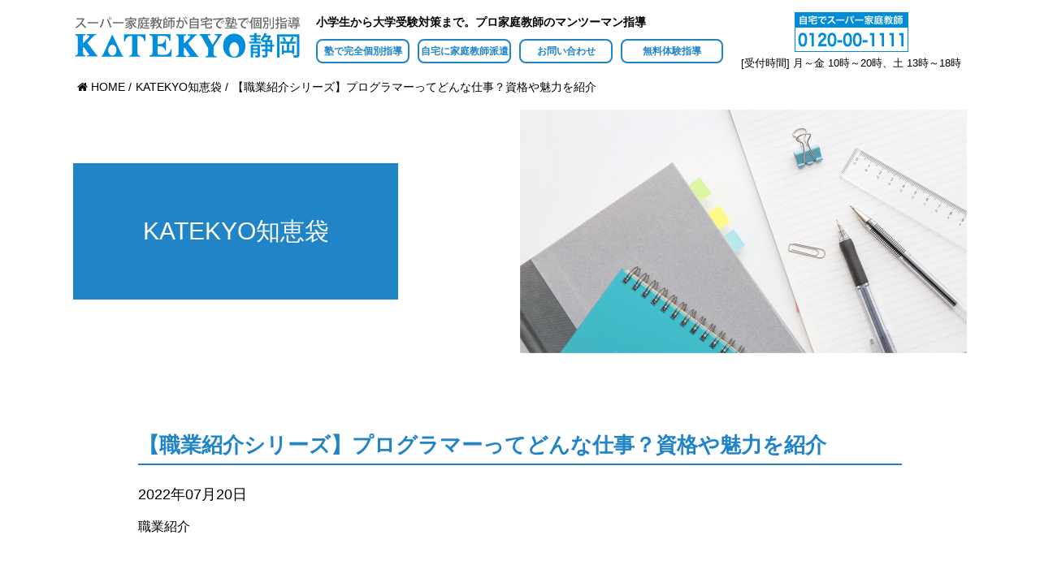

--- FILE ---
content_type: text/html; charset=UTF-8
request_url: https://katekyo-shizuoka.com/chiebukuro/9026
body_size: 12391
content:
<!DOCTYPE html>
<html lang="ja" dir="ltr">

<head>

    <!-- Google Tag Manager -->
    <script>
        (function(w, d, s, l, i) {
            w[l] = w[l] || [];
            w[l].push({
                'gtm.start': new Date().getTime(),
                event: 'gtm.js'
            });
            var f = d.getElementsByTagName(s)[0],
                j = d.createElement(s),
                dl = l != 'dataLayer' ? '&l=' + l : '';
            j.async = true;
            j.src =
                'https://www.googletagmanager.com/gtm.js?id=' + i + dl;
            f.parentNode.insertBefore(j, f);
        })(window, document, 'script', 'dataLayer', 'GTM-NLXRG5B');
    </script>
    <!-- End Google Tag Manager -->

    <meta charset="utf-8">
    <meta name="viewport" content="width=device-width, initial-scale=1">
    <meta name="keywords" content="ＫＡＴＥＫＹＯ学院・静岡県　教室,塾,個別指導塾,ＫＡＴＥＫＹＯ,スーパー家庭教師,ＫＡＴＥＫＹＯ学院,ＫＡＴＥＫＹＯグループ,家庭教師協会,家庭教師ネットワーク" />
    <meta name="description" content="静岡県家庭教師協会・ＫＡＴＥＫＹＯ学院のご紹介。プロ家庭教師のマンツーマン指導、完全個別指導塾をお探しの方は必見です。静岡県内でマンツーマン指導を受けたい方に。「自宅でも」「教室でも」、指導時間の100%をマンツーマンで丁寧に教えます。中学受験・高校受験・大学受験・定期テスト対策などお任せください。">

    <meta property="og:title" content="ＫＡＴＥＫＹＯ静岡">
    <meta property="og:type" content="website">
    <meta property="og:description" content="ＫＡＴＥＫＹＯ静岡・静岡県家庭教師協会はＫＡＴＥＫＹＯ学院を運営するＫＡＴＥＫＹＯグループの一員です。静岡県内でマンツーマン指導を受けたい方に。「自宅でも」「教室でも」、指導時間の100%をマンツーマンで丁寧に教えます。中学受験・高校受験・大学受験・定期テスト対策などお任せください。">
    <meta property="og:url" content="https://katekyo-shizuoka.com">
    <meta property="og:site_name" content="ＫＡＴＥＫＹＯ静岡">
    <meta property="og:image" content="https://katekyo-shizuoka.com/ogp.jpg" />

    <link rel="alternate" type="application/rss+xml" title="RSS feed" href="feed/" />
    <link rel="apple-touch-icon" href="/apple-touch-icon.png" sizes="144x144" />
    <link rel="author" href="author" />
    <link rel="icon" type="image/png" href="/favicon.png" sizes="64x64" />
    <link rel="shortcut icon" type="image/x-icon" href="/favicon.ico" sizes="16x16 32x32 64x64" />

    <link rel="stylesheet" href="https://katekyo-shizuoka.com/wp/wp-content/themes/world/css/minified-vendor.css">
    <link rel="stylesheet" href="https://katekyo-shizuoka.com/wp/wp-content/themes/world/css/minified-app.css?0610">
    <link rel="stylesheet" href="https://katekyo-shizuoka.com/wp/wp-content/themes/world/css/extra.css?0805">
    <link rel="stylesheet" href="https://katekyo-shizuoka.com/wp/wp-content/themes/world/css/addquicktag.css">
        <title>【職業紹介シリーズ】プログラマーってどんな仕事？資格や魅力を紹介 - 【公式】マンツーマン指導のＫＡＴＥＫＹＯ学院・静岡県家庭教師協会</title>

		<!-- All in One SEO 4.2.6.1 - aioseo.com -->
		<meta name="description" content="2020年にプログラミング教育が必修化となって以降、子どもたちの人気職業にランクインした『プログラマー』という" />
		<meta name="robots" content="max-image-preview:large" />
		<link rel="canonical" href="https://katekyo-shizuoka.com/chiebukuro/9026" />
		<meta name="generator" content="All in One SEO (AIOSEO) 4.2.6.1 " />
		<meta property="og:locale" content="ja_JP" />
		<meta property="og:site_name" content="【公式】マンツーマン指導のＫＡＴＥＫＹＯ学院・静岡県家庭教師協会 - 純度100％のマンツーマン指導それがＫＡＴＥＫＹＯの完全個別指導です" />
		<meta property="og:type" content="article" />
		<meta property="og:title" content="【職業紹介シリーズ】プログラマーってどんな仕事？資格や魅力を紹介 - 【公式】マンツーマン指導のＫＡＴＥＫＹＯ学院・静岡県家庭教師協会" />
		<meta property="og:description" content="2020年にプログラミング教育が必修化となって以降、子どもたちの人気職業にランクインした『プログラマー』という" />
		<meta property="og:url" content="https://katekyo-shizuoka.com/chiebukuro/9026" />
		<meta property="article:published_time" content="2022-07-20T01:00:24+00:00" />
		<meta property="article:modified_time" content="2022-06-27T23:34:05+00:00" />
		<meta name="twitter:card" content="summary_large_image" />
		<meta name="twitter:title" content="【職業紹介シリーズ】プログラマーってどんな仕事？資格や魅力を紹介 - 【公式】マンツーマン指導のＫＡＴＥＫＹＯ学院・静岡県家庭教師協会" />
		<meta name="twitter:description" content="2020年にプログラミング教育が必修化となって以降、子どもたちの人気職業にランクインした『プログラマー』という" />
		<script type="application/ld+json" class="aioseo-schema">
			{"@context":"https:\/\/schema.org","@graph":[{"@type":"BreadcrumbList","@id":"https:\/\/katekyo-shizuoka.com\/chiebukuro\/9026#breadcrumblist","itemListElement":[{"@type":"ListItem","@id":"https:\/\/katekyo-shizuoka.com\/#listItem","position":1,"item":{"@type":"WebPage","@id":"https:\/\/katekyo-shizuoka.com\/","name":"\u30db\u30fc\u30e0","description":"\u7d14\u5ea6100\uff05\u306e\u30de\u30f3\u30c4\u30fc\u30de\u30f3\u6307\u5c0e\u305d\u308c\u304c\uff2b\uff21\uff34\uff25\uff2b\uff39\uff2f\u306e\u5b8c\u5168\u500b\u5225\u6307\u5c0e\u3067\u3059","url":"https:\/\/katekyo-shizuoka.com\/"},"nextItem":"https:\/\/katekyo-shizuoka.com\/chiebukuro\/9026#listItem"},{"@type":"ListItem","@id":"https:\/\/katekyo-shizuoka.com\/chiebukuro\/9026#listItem","position":2,"item":{"@type":"WebPage","@id":"https:\/\/katekyo-shizuoka.com\/chiebukuro\/9026","name":"\u3010\u8077\u696d\u7d39\u4ecb\u30b7\u30ea\u30fc\u30ba\u3011\u30d7\u30ed\u30b0\u30e9\u30de\u30fc\u3063\u3066\u3069\u3093\u306a\u4ed5\u4e8b\uff1f\u8cc7\u683c\u3084\u9b45\u529b\u3092\u7d39\u4ecb","description":"2020\u5e74\u306b\u30d7\u30ed\u30b0\u30e9\u30df\u30f3\u30b0\u6559\u80b2\u304c\u5fc5\u4fee\u5316\u3068\u306a\u3063\u3066\u4ee5\u964d\u3001\u5b50\u3069\u3082\u305f\u3061\u306e\u4eba\u6c17\u8077\u696d\u306b\u30e9\u30f3\u30af\u30a4\u30f3\u3057\u305f\u300e\u30d7\u30ed\u30b0\u30e9\u30de\u30fc\u300f\u3068\u3044\u3046","url":"https:\/\/katekyo-shizuoka.com\/chiebukuro\/9026"},"previousItem":"https:\/\/katekyo-shizuoka.com\/#listItem"}]},{"@type":"Organization","@id":"https:\/\/katekyo-shizuoka.com\/#organization","name":"\u3010\u516c\u5f0f\u3011\u30de\u30f3\u30c4\u30fc\u30de\u30f3\u6307\u5c0e\u306e\uff2b\uff21\uff34\uff25\uff2b\uff39\uff2f\u5b66\u9662\u30fb\u9759\u5ca1\u770c\u5bb6\u5ead\u6559\u5e2b\u5354\u4f1a","url":"https:\/\/katekyo-shizuoka.com\/"},{"@type":"WebPage","@id":"https:\/\/katekyo-shizuoka.com\/chiebukuro\/9026#webpage","url":"https:\/\/katekyo-shizuoka.com\/chiebukuro\/9026","name":"\u3010\u8077\u696d\u7d39\u4ecb\u30b7\u30ea\u30fc\u30ba\u3011\u30d7\u30ed\u30b0\u30e9\u30de\u30fc\u3063\u3066\u3069\u3093\u306a\u4ed5\u4e8b\uff1f\u8cc7\u683c\u3084\u9b45\u529b\u3092\u7d39\u4ecb - \u3010\u516c\u5f0f\u3011\u30de\u30f3\u30c4\u30fc\u30de\u30f3\u6307\u5c0e\u306e\uff2b\uff21\uff34\uff25\uff2b\uff39\uff2f\u5b66\u9662\u30fb\u9759\u5ca1\u770c\u5bb6\u5ead\u6559\u5e2b\u5354\u4f1a","description":"2020\u5e74\u306b\u30d7\u30ed\u30b0\u30e9\u30df\u30f3\u30b0\u6559\u80b2\u304c\u5fc5\u4fee\u5316\u3068\u306a\u3063\u3066\u4ee5\u964d\u3001\u5b50\u3069\u3082\u305f\u3061\u306e\u4eba\u6c17\u8077\u696d\u306b\u30e9\u30f3\u30af\u30a4\u30f3\u3057\u305f\u300e\u30d7\u30ed\u30b0\u30e9\u30de\u30fc\u300f\u3068\u3044\u3046","inLanguage":"ja","isPartOf":{"@id":"https:\/\/katekyo-shizuoka.com\/#website"},"breadcrumb":{"@id":"https:\/\/katekyo-shizuoka.com\/chiebukuro\/9026#breadcrumblist"},"author":"https:\/\/katekyo-shizuoka.com\/author\/chiebukuro1#author","creator":"https:\/\/katekyo-shizuoka.com\/author\/chiebukuro1#author","datePublished":"2022-07-20T01:00:24+09:00","dateModified":"2022-06-27T23:34:05+09:00"},{"@type":"WebSite","@id":"https:\/\/katekyo-shizuoka.com\/#website","url":"https:\/\/katekyo-shizuoka.com\/","name":"\u3010\u516c\u5f0f\u3011\u30de\u30f3\u30c4\u30fc\u30de\u30f3\u6307\u5c0e\u306e\uff2b\uff21\uff34\uff25\uff2b\uff39\uff2f\u5b66\u9662\u30fb\u9759\u5ca1\u770c\u5bb6\u5ead\u6559\u5e2b\u5354\u4f1a","description":"\u7d14\u5ea6100\uff05\u306e\u30de\u30f3\u30c4\u30fc\u30de\u30f3\u6307\u5c0e\u305d\u308c\u304c\uff2b\uff21\uff34\uff25\uff2b\uff39\uff2f\u306e\u5b8c\u5168\u500b\u5225\u6307\u5c0e\u3067\u3059","inLanguage":"ja","publisher":{"@id":"https:\/\/katekyo-shizuoka.com\/#organization"}}]}
		</script>
		<!-- All in One SEO -->

<link rel='dns-prefetch' href='//s.w.org' />
<script type="text/javascript">
window._wpemojiSettings = {"baseUrl":"https:\/\/s.w.org\/images\/core\/emoji\/14.0.0\/72x72\/","ext":".png","svgUrl":"https:\/\/s.w.org\/images\/core\/emoji\/14.0.0\/svg\/","svgExt":".svg","source":{"concatemoji":"https:\/\/katekyo-shizuoka.com\/wp\/wp-includes\/js\/wp-emoji-release.min.js?ver=6.0.11"}};
/*! This file is auto-generated */
!function(e,a,t){var n,r,o,i=a.createElement("canvas"),p=i.getContext&&i.getContext("2d");function s(e,t){var a=String.fromCharCode,e=(p.clearRect(0,0,i.width,i.height),p.fillText(a.apply(this,e),0,0),i.toDataURL());return p.clearRect(0,0,i.width,i.height),p.fillText(a.apply(this,t),0,0),e===i.toDataURL()}function c(e){var t=a.createElement("script");t.src=e,t.defer=t.type="text/javascript",a.getElementsByTagName("head")[0].appendChild(t)}for(o=Array("flag","emoji"),t.supports={everything:!0,everythingExceptFlag:!0},r=0;r<o.length;r++)t.supports[o[r]]=function(e){if(!p||!p.fillText)return!1;switch(p.textBaseline="top",p.font="600 32px Arial",e){case"flag":return s([127987,65039,8205,9895,65039],[127987,65039,8203,9895,65039])?!1:!s([55356,56826,55356,56819],[55356,56826,8203,55356,56819])&&!s([55356,57332,56128,56423,56128,56418,56128,56421,56128,56430,56128,56423,56128,56447],[55356,57332,8203,56128,56423,8203,56128,56418,8203,56128,56421,8203,56128,56430,8203,56128,56423,8203,56128,56447]);case"emoji":return!s([129777,127995,8205,129778,127999],[129777,127995,8203,129778,127999])}return!1}(o[r]),t.supports.everything=t.supports.everything&&t.supports[o[r]],"flag"!==o[r]&&(t.supports.everythingExceptFlag=t.supports.everythingExceptFlag&&t.supports[o[r]]);t.supports.everythingExceptFlag=t.supports.everythingExceptFlag&&!t.supports.flag,t.DOMReady=!1,t.readyCallback=function(){t.DOMReady=!0},t.supports.everything||(n=function(){t.readyCallback()},a.addEventListener?(a.addEventListener("DOMContentLoaded",n,!1),e.addEventListener("load",n,!1)):(e.attachEvent("onload",n),a.attachEvent("onreadystatechange",function(){"complete"===a.readyState&&t.readyCallback()})),(e=t.source||{}).concatemoji?c(e.concatemoji):e.wpemoji&&e.twemoji&&(c(e.twemoji),c(e.wpemoji)))}(window,document,window._wpemojiSettings);
</script>
<style type="text/css">
img.wp-smiley,
img.emoji {
	display: inline !important;
	border: none !important;
	box-shadow: none !important;
	height: 1em !important;
	width: 1em !important;
	margin: 0 0.07em !important;
	vertical-align: -0.1em !important;
	background: none !important;
	padding: 0 !important;
}
</style>
	<link rel='stylesheet' id='wp-block-library-css'  href='https://katekyo-shizuoka.com/wp/wp-includes/css/dist/block-library/style.min.css?ver=6.0.11' type='text/css' media='all' />
<style id='global-styles-inline-css' type='text/css'>
body{--wp--preset--color--black: #000000;--wp--preset--color--cyan-bluish-gray: #abb8c3;--wp--preset--color--white: #ffffff;--wp--preset--color--pale-pink: #f78da7;--wp--preset--color--vivid-red: #cf2e2e;--wp--preset--color--luminous-vivid-orange: #ff6900;--wp--preset--color--luminous-vivid-amber: #fcb900;--wp--preset--color--light-green-cyan: #7bdcb5;--wp--preset--color--vivid-green-cyan: #00d084;--wp--preset--color--pale-cyan-blue: #8ed1fc;--wp--preset--color--vivid-cyan-blue: #0693e3;--wp--preset--color--vivid-purple: #9b51e0;--wp--preset--gradient--vivid-cyan-blue-to-vivid-purple: linear-gradient(135deg,rgba(6,147,227,1) 0%,rgb(155,81,224) 100%);--wp--preset--gradient--light-green-cyan-to-vivid-green-cyan: linear-gradient(135deg,rgb(122,220,180) 0%,rgb(0,208,130) 100%);--wp--preset--gradient--luminous-vivid-amber-to-luminous-vivid-orange: linear-gradient(135deg,rgba(252,185,0,1) 0%,rgba(255,105,0,1) 100%);--wp--preset--gradient--luminous-vivid-orange-to-vivid-red: linear-gradient(135deg,rgba(255,105,0,1) 0%,rgb(207,46,46) 100%);--wp--preset--gradient--very-light-gray-to-cyan-bluish-gray: linear-gradient(135deg,rgb(238,238,238) 0%,rgb(169,184,195) 100%);--wp--preset--gradient--cool-to-warm-spectrum: linear-gradient(135deg,rgb(74,234,220) 0%,rgb(151,120,209) 20%,rgb(207,42,186) 40%,rgb(238,44,130) 60%,rgb(251,105,98) 80%,rgb(254,248,76) 100%);--wp--preset--gradient--blush-light-purple: linear-gradient(135deg,rgb(255,206,236) 0%,rgb(152,150,240) 100%);--wp--preset--gradient--blush-bordeaux: linear-gradient(135deg,rgb(254,205,165) 0%,rgb(254,45,45) 50%,rgb(107,0,62) 100%);--wp--preset--gradient--luminous-dusk: linear-gradient(135deg,rgb(255,203,112) 0%,rgb(199,81,192) 50%,rgb(65,88,208) 100%);--wp--preset--gradient--pale-ocean: linear-gradient(135deg,rgb(255,245,203) 0%,rgb(182,227,212) 50%,rgb(51,167,181) 100%);--wp--preset--gradient--electric-grass: linear-gradient(135deg,rgb(202,248,128) 0%,rgb(113,206,126) 100%);--wp--preset--gradient--midnight: linear-gradient(135deg,rgb(2,3,129) 0%,rgb(40,116,252) 100%);--wp--preset--duotone--dark-grayscale: url('#wp-duotone-dark-grayscale');--wp--preset--duotone--grayscale: url('#wp-duotone-grayscale');--wp--preset--duotone--purple-yellow: url('#wp-duotone-purple-yellow');--wp--preset--duotone--blue-red: url('#wp-duotone-blue-red');--wp--preset--duotone--midnight: url('#wp-duotone-midnight');--wp--preset--duotone--magenta-yellow: url('#wp-duotone-magenta-yellow');--wp--preset--duotone--purple-green: url('#wp-duotone-purple-green');--wp--preset--duotone--blue-orange: url('#wp-duotone-blue-orange');--wp--preset--font-size--small: 13px;--wp--preset--font-size--medium: 20px;--wp--preset--font-size--large: 36px;--wp--preset--font-size--x-large: 42px;}.has-black-color{color: var(--wp--preset--color--black) !important;}.has-cyan-bluish-gray-color{color: var(--wp--preset--color--cyan-bluish-gray) !important;}.has-white-color{color: var(--wp--preset--color--white) !important;}.has-pale-pink-color{color: var(--wp--preset--color--pale-pink) !important;}.has-vivid-red-color{color: var(--wp--preset--color--vivid-red) !important;}.has-luminous-vivid-orange-color{color: var(--wp--preset--color--luminous-vivid-orange) !important;}.has-luminous-vivid-amber-color{color: var(--wp--preset--color--luminous-vivid-amber) !important;}.has-light-green-cyan-color{color: var(--wp--preset--color--light-green-cyan) !important;}.has-vivid-green-cyan-color{color: var(--wp--preset--color--vivid-green-cyan) !important;}.has-pale-cyan-blue-color{color: var(--wp--preset--color--pale-cyan-blue) !important;}.has-vivid-cyan-blue-color{color: var(--wp--preset--color--vivid-cyan-blue) !important;}.has-vivid-purple-color{color: var(--wp--preset--color--vivid-purple) !important;}.has-black-background-color{background-color: var(--wp--preset--color--black) !important;}.has-cyan-bluish-gray-background-color{background-color: var(--wp--preset--color--cyan-bluish-gray) !important;}.has-white-background-color{background-color: var(--wp--preset--color--white) !important;}.has-pale-pink-background-color{background-color: var(--wp--preset--color--pale-pink) !important;}.has-vivid-red-background-color{background-color: var(--wp--preset--color--vivid-red) !important;}.has-luminous-vivid-orange-background-color{background-color: var(--wp--preset--color--luminous-vivid-orange) !important;}.has-luminous-vivid-amber-background-color{background-color: var(--wp--preset--color--luminous-vivid-amber) !important;}.has-light-green-cyan-background-color{background-color: var(--wp--preset--color--light-green-cyan) !important;}.has-vivid-green-cyan-background-color{background-color: var(--wp--preset--color--vivid-green-cyan) !important;}.has-pale-cyan-blue-background-color{background-color: var(--wp--preset--color--pale-cyan-blue) !important;}.has-vivid-cyan-blue-background-color{background-color: var(--wp--preset--color--vivid-cyan-blue) !important;}.has-vivid-purple-background-color{background-color: var(--wp--preset--color--vivid-purple) !important;}.has-black-border-color{border-color: var(--wp--preset--color--black) !important;}.has-cyan-bluish-gray-border-color{border-color: var(--wp--preset--color--cyan-bluish-gray) !important;}.has-white-border-color{border-color: var(--wp--preset--color--white) !important;}.has-pale-pink-border-color{border-color: var(--wp--preset--color--pale-pink) !important;}.has-vivid-red-border-color{border-color: var(--wp--preset--color--vivid-red) !important;}.has-luminous-vivid-orange-border-color{border-color: var(--wp--preset--color--luminous-vivid-orange) !important;}.has-luminous-vivid-amber-border-color{border-color: var(--wp--preset--color--luminous-vivid-amber) !important;}.has-light-green-cyan-border-color{border-color: var(--wp--preset--color--light-green-cyan) !important;}.has-vivid-green-cyan-border-color{border-color: var(--wp--preset--color--vivid-green-cyan) !important;}.has-pale-cyan-blue-border-color{border-color: var(--wp--preset--color--pale-cyan-blue) !important;}.has-vivid-cyan-blue-border-color{border-color: var(--wp--preset--color--vivid-cyan-blue) !important;}.has-vivid-purple-border-color{border-color: var(--wp--preset--color--vivid-purple) !important;}.has-vivid-cyan-blue-to-vivid-purple-gradient-background{background: var(--wp--preset--gradient--vivid-cyan-blue-to-vivid-purple) !important;}.has-light-green-cyan-to-vivid-green-cyan-gradient-background{background: var(--wp--preset--gradient--light-green-cyan-to-vivid-green-cyan) !important;}.has-luminous-vivid-amber-to-luminous-vivid-orange-gradient-background{background: var(--wp--preset--gradient--luminous-vivid-amber-to-luminous-vivid-orange) !important;}.has-luminous-vivid-orange-to-vivid-red-gradient-background{background: var(--wp--preset--gradient--luminous-vivid-orange-to-vivid-red) !important;}.has-very-light-gray-to-cyan-bluish-gray-gradient-background{background: var(--wp--preset--gradient--very-light-gray-to-cyan-bluish-gray) !important;}.has-cool-to-warm-spectrum-gradient-background{background: var(--wp--preset--gradient--cool-to-warm-spectrum) !important;}.has-blush-light-purple-gradient-background{background: var(--wp--preset--gradient--blush-light-purple) !important;}.has-blush-bordeaux-gradient-background{background: var(--wp--preset--gradient--blush-bordeaux) !important;}.has-luminous-dusk-gradient-background{background: var(--wp--preset--gradient--luminous-dusk) !important;}.has-pale-ocean-gradient-background{background: var(--wp--preset--gradient--pale-ocean) !important;}.has-electric-grass-gradient-background{background: var(--wp--preset--gradient--electric-grass) !important;}.has-midnight-gradient-background{background: var(--wp--preset--gradient--midnight) !important;}.has-small-font-size{font-size: var(--wp--preset--font-size--small) !important;}.has-medium-font-size{font-size: var(--wp--preset--font-size--medium) !important;}.has-large-font-size{font-size: var(--wp--preset--font-size--large) !important;}.has-x-large-font-size{font-size: var(--wp--preset--font-size--x-large) !important;}
</style>
<link rel='stylesheet' id='contact-form-7-css'  href='https://katekyo-shizuoka.com/wp/wp-content/plugins/contact-form-7/includes/css/styles.css?ver=5.7.6' type='text/css' media='all' />
<link rel="https://api.w.org/" href="https://katekyo-shizuoka.com/wp-json/" /><link rel="EditURI" type="application/rsd+xml" title="RSD" href="https://katekyo-shizuoka.com/wp/xmlrpc.php?rsd" />
<link rel="wlwmanifest" type="application/wlwmanifest+xml" href="https://katekyo-shizuoka.com/wp/wp-includes/wlwmanifest.xml" /> 
<meta name="generator" content="WordPress 6.0.11" />
<link rel='shortlink' href='https://katekyo-shizuoka.com/?p=9026' />
<link rel="alternate" type="application/json+oembed" href="https://katekyo-shizuoka.com/wp-json/oembed/1.0/embed?url=https%3A%2F%2Fkatekyo-shizuoka.com%2Fchiebukuro%2F9026" />
<link rel="alternate" type="text/xml+oembed" href="https://katekyo-shizuoka.com/wp-json/oembed/1.0/embed?url=https%3A%2F%2Fkatekyo-shizuoka.com%2Fchiebukuro%2F9026&#038;format=xml" />
<style type="text/css">.recentcomments a{display:inline !important;padding:0 !important;margin:0 !important;}</style>		<style type="text/css" id="wp-custom-css">
			body{
	word-break: break-all;
}		</style>
		</head>

<body>

    <!-- Google Tag Manager (noscript) -->
    <noscript><iframe src="https://www.googletagmanager.com/ns.html?id=GTM-NLXRG5B" height="0" width="0" style="display:none;visibility:hidden"></iframe></noscript>
    <!-- End Google Tag Manager (noscript) -->

    <div id="drawer__canvas">
        <div id="layout__page">
            <div id="floating_box">
                <header class="layout__header block__fw">
                    <div class="header-wrap wid-test">
                        <h1 class="header-logo cellbox"><a href="https://katekyo-shizuoka.com"><img src="https://katekyo-shizuoka.com/wp/wp-content/themes/world/images/common/logo.png" alt="ＫＡＴＥＫＹＯ静岡" /></a></h1>
                        <nav class="header-navi cellbox">
                            <p class="copy">小学生から大学受験対策まで。プロ家庭教師のマンツーマン指導</p>
                            <ul>
                                <li class=""><a href="https://katekyo-shizuoka.com/jukudekatekyo">塾で完全個別指導</a></li>
                                <li class=""><a href="https://katekyo-shizuoka.com/jitakudekatekyo">自宅に家庭教師派遣</a></li>
                                <li class=""><a href="https://katekyo-shizuoka.com/contact">お問い合わせ</a></li>
                                <li class=""><a href="https://katekyo-shizuoka.com/form6">無料体験指導</a></li>
                            </ul>

                        </nav>

                        <p class="header-contact-sp">
                            <a href="javascript:void(0)" data-featherlight="#tel_cafering"><img src="https://katekyo-shizuoka.com/wp/wp-content/themes/world/images/common/tel.svg" alt="0120-00-1111" /></a>
                        </p>

                        <section id="tel_cafering" class="featherlight_tel">
                            <a href="tel:054-272-6622" class="tel_btn">
                                新静岡駅前校
                                <span>
                                    <i class="fa fa-phone fa-flip-horizontal" aria-hidden="true"></i> 054-272-6622
                                </span>
                            </a>
                            <a href="tel:053-454-4488" class="tel_btn">
                                浜松駅南口校
                                <span><i class="fa fa-phone fa-flip-horizontal" aria-hidden="true"></i>
                                    053-454-4488</span>
                            </a>
                            <a href="tel:054-646-0011" class="tel_btn">
                                藤枝駅前校
                                <span><i class="fa fa-phone fa-flip-horizontal" aria-hidden="true"></i>
                                    054-646-0011</span>
                            </a>
                                                        <a href="tel:054-625-8778" class="tel_btn">
                                焼津校
                                <span><i class="fa fa-phone fa-flip-horizontal" aria-hidden="true"></i> 054-625-8778</span>
                            </a>

                        </section>

                        <div class="header-contact cellbox">
                            <ul class="tel">
                                <li style="margin: auto;"><a href="tel:0120-00-1111"><img src="https://katekyo-shizuoka.com/wp/wp-content/themes/world/images/common/tel1.png" alt="0120-00-1111" /></a></li>
                                                            </ul>
                            <p class="text fs13">[受付時間] 月～金 10時～20時、土 13時～18時</p>
                        </div>


                    </div>
                </header>
                            </div>

                            <aside class="block__pankuzu block__fw">
                    <ul><li itemscope itemtype="http://schema.org/Breadcrumb"><a href="https://katekyo-shizuoka.com/" class="home" itemprop="url" ><span itemprop="title"><i class="fa fa-home" aria-hidden="true"></i> HOME</span></a></li><li itemscope itemtype="http://schema.org/Breadcrumb"><a href="https://katekyo-shizuoka.com/chiebukuro" itemprop="url" ><span itemprop="title">KATEKYO知恵袋</span></a></li><li itemscope itemtype="http://schema.org/Breadcrumb"><span itemprop="title">【職業紹介シリーズ】プログラマーってどんな仕事？資格や魅力を紹介</span></li></ul>                </aside>
            
    <div id="layout__content">
      <article id="page__news" class="block__article">
        <header class="header__page">
          <div class="header__page--inner">
            <div class="wrap wrap--right">
              <div class="inner">
                <p class="image"><img src="https://katekyo-shizuoka.com/wp/wp-content/themes/world/images/news/keyvisual.jpg" /></p>
              </div>
            </div>
            <div class="wrap wrap--left">
              <div class="inner">
                <div class="titlebox">
                  <h1 class="title">KATEKYO知恵袋</h1>
                </div>
              </div>
            </div>
          </div>
        </header>

        <div class="block__cms">
          <section class="block__section block__fw">
            <h1 class="title--type3">【職業紹介シリーズ】プログラマーってどんな仕事？資格や魅力を紹介</h1>
            <p class="margin--b10">2022年07月20日</p>

            <ul class="chiebukuro-single-category margin--b30">
                <li><a href="https://katekyo-shizuoka.com/chiebukuro/category/syokugyou">職業紹介</a></li>
            </ul>

            <div class="block__cms--body">
<p><img class="alignnone size-full wp-image-9027" src="https://katekyo-shizuoka.com/wp/wp-content/uploads/2022/06/cde188599bf5448a6eb6f4730096bff2.jpg" alt="" width="960" height="720" srcset="https://katekyo-shizuoka.com/wp/wp-content/uploads/2022/06/cde188599bf5448a6eb6f4730096bff2.jpg 960w, https://katekyo-shizuoka.com/wp/wp-content/uploads/2022/06/cde188599bf5448a6eb6f4730096bff2-300x225.jpg 300w, https://katekyo-shizuoka.com/wp/wp-content/uploads/2022/06/cde188599bf5448a6eb6f4730096bff2-768x576.jpg 768w, https://katekyo-shizuoka.com/wp/wp-content/uploads/2022/06/cde188599bf5448a6eb6f4730096bff2-320x240.jpg 320w, https://katekyo-shizuoka.com/wp/wp-content/uploads/2022/06/cde188599bf5448a6eb6f4730096bff2-560x420.jpg 560w, https://katekyo-shizuoka.com/wp/wp-content/uploads/2022/06/cde188599bf5448a6eb6f4730096bff2-640x480.jpg 640w" sizes="(max-width: 960px) 100vw, 960px" /><img loading="lazy" class="aligncenter wp-image-9028 size-full" src="https://katekyo-shizuoka.com/wp/wp-content/uploads/2022/06/1092046.jpg" alt="" width="842" height="596" srcset="https://katekyo-shizuoka.com/wp/wp-content/uploads/2022/06/1092046.jpg 842w, https://katekyo-shizuoka.com/wp/wp-content/uploads/2022/06/1092046-300x212.jpg 300w, https://katekyo-shizuoka.com/wp/wp-content/uploads/2022/06/1092046-768x544.jpg 768w" sizes="(max-width: 842px) 100vw, 842px" /></p>
<p><span style="font-weight: 400;">2020年にプログラミング教育が必修化となって以降、子どもたちの人気職業にランクインした『プログラマー』という仕事。</span></p>
<p>&nbsp;</p>
<p><span style="font-weight: 400;">実際に、プロとして活躍していく際にはどのようなことをするのでしょうか？</span></p>
<p><span style="font-weight: 400;">今回はそんなプログラマーのお仕事について簡単に解説していきます！</span></p>
<p>&nbsp;</p>
<div class="editor-heading-type1"><span class="editor-heading-inner">プログラマーってどんな仕事？</span></div>
<p><img loading="lazy" class="aligncenter wp-image-9027 size-full" src="https://katekyo-shizuoka.com/wp/wp-content/uploads/2022/06/cde188599bf5448a6eb6f4730096bff2.jpg" alt="" width="960" height="720" srcset="https://katekyo-shizuoka.com/wp/wp-content/uploads/2022/06/cde188599bf5448a6eb6f4730096bff2.jpg 960w, https://katekyo-shizuoka.com/wp/wp-content/uploads/2022/06/cde188599bf5448a6eb6f4730096bff2-300x225.jpg 300w, https://katekyo-shizuoka.com/wp/wp-content/uploads/2022/06/cde188599bf5448a6eb6f4730096bff2-768x576.jpg 768w, https://katekyo-shizuoka.com/wp/wp-content/uploads/2022/06/cde188599bf5448a6eb6f4730096bff2-320x240.jpg 320w, https://katekyo-shizuoka.com/wp/wp-content/uploads/2022/06/cde188599bf5448a6eb6f4730096bff2-560x420.jpg 560w, https://katekyo-shizuoka.com/wp/wp-content/uploads/2022/06/cde188599bf5448a6eb6f4730096bff2-640x480.jpg 640w" sizes="(max-width: 960px) 100vw, 960px" /></p>
<p><span style="font-weight: 400;">プログラマーは、大きく分けて5つに分類され「何を開発するか」によって業務が異なります。</span></p>
<p>&nbsp;</p>
<p><strong>・ゲーム機器の開発をする『ゲームプログラマー』</strong></p>
<p><strong>・Webサイトに特化した『Webプログラマー』</strong></p>
<p><strong>・家電製品の開発をする『組み込み系プログラマー』</strong></p>
<p><strong>・アプリケーションの開発をする『アプリケーションプログラマー』</strong></p>
<p><strong>・高性能・集中処理型の大型コンピューターを開発する『汎用系プログラマー』</strong></p>
<p>&nbsp;</p>
<p><span style="font-weight: 400;">基本的にはどのプログラマーも、システムエンジニアが作成した仕様書をもとに、設計を具現化させるためのコードを打ち込んでいくのがおもな仕事となります。</span></p>
<p><span style="font-weight: 400;">コードとは、プログラミング言語を使いコンピューターに対して命令を与えるためのデータのこと。</span></p>
<p><span style="font-weight: 400;">膨大な数のプログラミング言語が存在するなかで、一般的に使用されるプログラミング言語の種類は約18種類ほどと言われています。JavaScriptやHTMLをはじめとする専門的な言語を駆使し、クライアントの求めるシステムの構築を行います。</span></p>
<p>&nbsp;</p>
<p><span style="font-weight: 400;">もちろん、作成したシステムが無事に稼働するかのテストや運用・保守などもプログラマーの仕事のひとつ。さまざまなパターンの動作確認を行い、トライアルアンドエラーを繰り返して完成したシステムをクライアントに納品します。</span></p>
<p>&nbsp;</p>
<div class="editor-heading-type1"><span class="editor-heading-inner">プログラマーの魅力と大変さ</span></div>
<p><span style="font-weight: 400;">では次に、プログラマーになることにどんな魅力と大変さがあるのでしょうか。</span></p>
<p>&nbsp;</p>
<div class="editor-heading-type2"><span class="editor-heading-inner">プログラマーの魅力</span></div>
<p>&nbsp;</p>
<p><strong>幅広いITスキルと知識が身に付く</strong></p>
<p><span style="font-weight: 400;">プログラムを組み立てるには、さまざま言語やコードを理解しなければなりません。</span></p>
<p><span style="font-weight: 400;">皆さんの身近にある家電製品やスマートフォン、ゲームやアプリなど、これらはすべてプログラムによって稼働しています。それぞれに適した言語でプログラムを構築し、新しいシステムや物を生み出すためにはプログラマーがとても重要な役割となるのです。</span></p>
<p>&nbsp;</p>
<p><strong>スキルが身に付けばそれだけ収入も高くなる</strong></p>
<p><span style="font-weight: 400;">現在のプログラマーの平均年収は、約400万円程度。</span></p>
<p><span style="font-weight: 400;">一般的な会社員の平均年収に比べるとやや低めではありますが、プログラマーはより専門的なスキルや知識に応じて年収も上がる傾向にあります。</span></p>
<p><span style="font-weight: 400;">例えば、習得するのが難しいとされるVisualBasicやC言語、C＋＋言語などを習得している場合、それに応じた高度なシステム開発を求められるので一般的な業務を行うプログラマーに比べると平均年収も高くなります。</span></p>
<p>&nbsp;</p>
<p><strong>強くやりがいを感じられるシステムの職人</strong></p>
<p><span style="font-weight: 400;">近年、利便性を重視する傾向からIT分野の需要は高まるとともに、人々にとってITシステムはより必要不可欠な存在となりました。そんなシステムを開発する専門家として活躍するのがプログラマーです。</span></p>
<p><span style="font-weight: 400;">プログラマーの開発したシステムによって、人々の暮らしはより豊かになり、多くの方が喜びを感じられるとてもやりがいのある仕事です。</span></p>
<p>&nbsp;</p>
<div class="editor-heading-type2"><span class="editor-heading-inner">プログラマーの大変さ</span></div>
<p>&nbsp;</p>
<p><strong>人気職業なだけに競争率が激しい</strong></p>
<p><span style="font-weight: 400;">義務教育においてプログラミング教育が必修化となった昨今。</span></p>
<p><span style="font-weight: 400;">今後は、よりプログラマーを目指す人の数も増えると予想されます。</span></p>
<p><span style="font-weight: 400;">IT技術の進化にともないプログラマーの需要は年々高まっていますが、プログラマーの人口が増えるということは「より優れた人材」を求める傾向になる可能性があるということです。</span></p>
<p><span style="font-weight: 400;">ゲームやアプリなど、さまざまなシステム開発のなかで、本来やりたい仕事に就職できるかどうかはあなたのスキル次第となるかもしれません。</span></p>
<p>&nbsp;</p>
<p><strong>より専門的なスキルと知識が求められる</strong></p>
<p><span style="font-weight: 400;">上述でもお話したように、現在人気職業の『プログラマー』。</span></p>
<p><span style="font-weight: 400;">皆さんが社会人となるころには、当たり前のようにプログラミングを扱える人の数は増えていることでしょう。そんななかで、プログラマーとして最前線で活躍していくためには、最新のIT情報をこまめにチェックしたり、必要に応じて資格取得を目指したりなど、常に新しい技術を習得していくことが大切です。</span></p>
<p>&nbsp;</p>
<div class="editor-heading-type1"><span class="editor-heading-inner">プログラマーになるために必要なこととは？</span></div>
<p>&nbsp;</p>
<p><span style="font-weight: 400;">プログラマーは、学歴や資格関係無く、どの年代の方でも活躍できる仕事のひとつです。</span></p>
<p><span style="font-weight: 400;">近年では、未経験のプログラマーを募集する企業も増えてきました。</span></p>
<p>&nbsp;</p>
<p><span style="font-weight: 400;">もちろん、未経験の方に比べると資格や経験がある方のほうが、より専門性の高い業務に携わることができます。そこで今回は、プロのプログラマーとして活躍していくためにおすすめの資格を3つご紹介していきます。ぜひ参考にしてみてくださいね。</span></p>
<p>&nbsp;</p>
<div class="editor-heading-type2"><span class="editor-heading-inner">■基本情報技術者試験</span></div>
<p><span style="font-weight: 400;">経済産業省によって実施されている国家資格のひとつ。基本情報技術者を取得することでIT人材として必要なスキルや知識を身に付けることができます。</span></p>
<p><span style="font-weight: 400;">また似たような資格で「ITパスポート」というものがありますが、それよりも発展的な内容となっています。プログラマーを目指すなら、まずは取得しておきたい資格といえるでしょう。</span></p>
<p>&nbsp;</p>
<div class="editor-heading-type2"><span class="editor-heading-inner">■Javaプログラミング能力認定試験</span></div>
<p><span style="font-weight: 400;">こちらはプログラミング言語のひとつ『Java』に関する認定試験となります。</span></p>
<p><span style="font-weight: 400;">3級から1級と区分されており、Javaを身に付けたい初心者向けの3級から、1級はJavaの基本知識に加えて、コーディングやデバックなどのプログラム作成ができる上級者向けと難易度が設定されています。</span></p>
<p><span style="font-weight: 400;">Javaはあらゆるプログラマー業務において多用される言語となりますので、今後の活動のためにも資格取得を目指してみてはいかがでしょうか。</span></p>
<p>&nbsp;</p>
<div class="editor-heading-type2"><span class="editor-heading-inner">■ORACLE MASTER（オラクルマスター）</span></div>
<p><span style="font-weight: 400;">オラクルマスターはオラクル社によって開催されているデータベースの認定試験です。ブロンズ・シルバー・ゴールド・プラチナと難易度が上がり、まずはシルバーまでを目指すエンジニアも多くいます。</span></p>
<p><span style="font-weight: 400;">インフラエンジニアを目指さない方でも、基礎知識や最低限のデータベース作成を求められることも多いことから興味のある方は、資格取得を目指すのもよいでしょう。</span></p>
<p>&nbsp;</p>
<p><span style="font-weight: 400;">今後もさらなる発展を目指して、より多くのIT機器が生み出されていくことでしょう。</span></p>
<p><span style="font-weight: 400;">皆さんのなかにも、いつしか画期的なシステム開発に携わる人がいらっしゃるかもしれませんね！</span></p>
<p><span style="font-weight: 400;">興味のある方は、ぜひプログラマーの道を目指してみてはいかがでしょうか。</span></p>



<div class="block__panelbox bloginsert">

    <div class="bloginsert_photo"><img src="https://katekyo-shizuoka.com/wp/wp-content/themes/world/images/inc/img_chie.png"
            alt="イメージ" /></div>
    <p class="bloginsert_lead">
        ＫＡＴＥＫＹＯのマンツーマン指導は完全個別指導です。先生１人が生徒１人につきっきりで教えます。個別だからこそきめ細かな指導ができます。まずはお気軽に無料体験指導、無料教育相談をご利用ください。
    </p>

    <section id="bloginsert_school">
        <p class="bloginsert_school_title">ＫＡＴＥＫＹＯは静岡県内に４教室</p>
        <div class="bloginsert_school_wrap">
                <a href="/school/shizuoka">新静岡駅前校</a>
               <a href="/school/hamamatsuminamiguchi">浜松駅南口校</a>
                <a href="/school/fujiedaekimae">藤枝駅前校</a>
                                <a href="/school/yaizu">焼津校</a>
        </div>
    </section>

</div>


            </div>
          </section>
        </div>

      </article>
    </div><!-- /layout__content -->


        <aside class="block__footer-navi block__section block__fw">
            <ul class="type1">
                <li><a href="https://katekyo-shizuoka.com/form1" class="button--type1">資料請求<br />フォームへ</a></li>
                <li><a href="https://katekyo-shizuoka.com/form6" class="button--type1">無料体験指導<br />のお申込み</a></li>
                <li><a href="https://katekyo-shizuoka.com/form2" class="button--type1">無料教育相談<br />フォームへ</a></li>
            </ul>
            <ul class="type2">
                <li><a href="https://katekyo-shizuoka.com/aboutus" class="button--type2">会社概要</a></li>
                <li><a href="https://katekyo-shizuoka.com/teacher" class="button--type2">採用情報</a></li>
                <li><a href="https://katekyo-shizuoka.com/form5" class="button--type2">教師応募は<br />こちら</a></li>
            </ul>
            <div class="contact">
                <p class="text">お電話でのお問い合わせ（無料）</p>


                <ul class="tel">
                    <li style="margin: auto;"><a href="tel:0120-00-1111"><img
                                src="https://katekyo-shizuoka.com/wp/wp-content/themes/world/images/common/tel1.png"
                                alt="0120-00-1111" /></a></li>
                                    </ul>


                <p class="freetel">[受付時間] 月～金 10時～20時、土 13時～18時</p>
            </div>
        </aside>
<footer class="layout__footer">
    <div class="block__fw">
        <nav class="grid grid--ge-md--col4">
            <ul class="col parent-navi">
                <li><a href="https://katekyo-shizuoka.com/jukudekatekyo">塾で完全個別指導</a></li>
                <li><a href="https://katekyo-shizuoka.com/jitakudekatekyo">自宅に家庭教師派遣</a></li>
                <li><a href="https://katekyo-shizuoka.com/jukudekatekyo/step">指導開始までのステップ</a></li>
                <li><a href="https://katekyo-shizuoka.com/jisseki">合格実績</a></li>
                <li><a href="https://katekyo-shizuoka.com/taikenki">合格体験記</a></li>
            </ul>


            <ul class="col parent-navi">
                <li><a href="https://katekyo-shizuoka.com/course">指導コースのご案内</a>
                    <ul class="child-navi">
                        <li><a href="https://katekyo-shizuoka.com/course/elementaryschool">小学生の方へ</a></li>
                        <li><a href="https://katekyo-shizuoka.com/course/juniorhighschool">中学生の方へ</a></li>
                        <li><a href="https://katekyo-shizuoka.com/course/highschool">高校生の方へ</a></li>
                        <li><a href="https://katekyo-shizuoka.com/futoukou">不登校でお悩みの方へ</a></li>
                        <li><a href="https://katekyo-shizuoka.com/hogosha">保護者の方へ</a></li>
                    </ul>
                </li>
            </ul>

                        <ul class="col parent-navi">
                <li><a href="https://katekyo-shizuoka.com/school">教室を探す</a>
                    <ul class="child-navi">
                        <li class="page_item page-item-3591"><a href="https://katekyo-shizuoka.com/school/shizuoka">新静岡駅前校</a></li>
<li class="page_item page-item-3590"><a href="https://katekyo-shizuoka.com/school/hamamatsuminamiguchi">浜松駅南口校</a></li>
<li class="page_item page-item-3592"><a href="https://katekyo-shizuoka.com/school/fujiedaekimae">藤枝駅前校</a></li>
<li class="page_item page-item-10036"><a href="https://katekyo-shizuoka.com/school/yaizu">焼津校</a></li>
                    </ul>
                </li>
            </ul>

            <ul class="col parent-navi">
                <li><a href="https://katekyo-shizuoka.com/chiebukuro">ＫＡＴＥＫＹＯ知恵袋</a></li>
                <li><a href="https://katekyo-shizuoka.com/blog">教師ブログ</a></li>
                <li><a href="https://katekyo-shizuoka.com/faq">よくある質問</a></li>
                <li><a href="https://katekyo-shizuoka.com/aboutus">会社概要</a></li>
                <li><a href="https://katekyo-shizuoka.com/teacher">採用情報</a></li>
                <li><a href="https://katekyo-shizuoka.com/privacypolicy">プライバシーポリシー</a></li>
                            </ul>
        </nav>
    </div>
</footer>
<p class="copyright">Copyright &#169; 株式会社ＫＡＴＥＫＹＯ静岡・山梨 All Rights Reserved.</p>
</div><!-- //#layout__page -->
<p id="pagetop"><a href="#layout__page" class="pagetop"><i class="fa fa-caret-up" aria-hidden="true"></i></a></p>
<div id="drawer__overlay"></div>

<div id="drawer__trigger">
    <div class="bars">
        <span></span><span></span><span></span>
    </div>
</div>


<div id="drawer__content">
    <div id="drawer__content-inner">
        <nav>
            <ul class="drawer__navi">

                <li><a href="https://katekyo-shizuoka.com">TOP</a>
                <li><a href="https://katekyo-shizuoka.com/jukudekatekyo">塾で完全個別指導</a></li>
                <li><a href="https://katekyo-shizuoka.com/jitakudekatekyo">自宅に家庭教師派遣</a></li>
                <li><a href="https://katekyo-shizuoka.com/jukudekatekyo/step">指導開始までのステップ</a></li>
                <li><a href="https://katekyo-shizuoka.com/jisseki">合格実績</a></li>
                <li><a href="https://katekyo-shizuoka.com/taikenki">合格体験記</a></li>

                <li><a href="https://katekyo-shizuoka.com/course">指導コースのご案内</a>
                    <ul class="drawer__subnavi">
                        <li><a href="https://katekyo-shizuoka.com/course/elementaryschool">小学生の方へ</a></li>
                        <li><a href="https://katekyo-shizuoka.com/course/juniorhighschool">中学生の方へ</a></li>
                        <li><a href="https://katekyo-shizuoka.com/course/highschool">高校生の方へ</a></li>
                        <li><a href="https://katekyo-shizuoka.com/futoukou">不登校でお悩みの方へ</a></li>
                        <li><a href="https://katekyo-shizuoka.com/hogosha">保護者の方へ</a></li>
                    </ul>
                </li>
                                <li><a href="https://katekyo-shizuoka.com/school">教室を探す</a>
                    <ul class="drawer__subnavi">
                        <li class="page_item page-item-3591"><a href="https://katekyo-shizuoka.com/school/shizuoka">新静岡駅前校</a></li>
<li class="page_item page-item-3590"><a href="https://katekyo-shizuoka.com/school/hamamatsuminamiguchi">浜松駅南口校</a></li>
<li class="page_item page-item-3592"><a href="https://katekyo-shizuoka.com/school/fujiedaekimae">藤枝駅前校</a></li>
<li class="page_item page-item-10036"><a href="https://katekyo-shizuoka.com/school/yaizu">焼津校</a></li>
                    </ul>
                </li>

                <li><a href="https://katekyo-shizuoka.com/form2">無料教育相談</a></li>
                <li><a href="https://katekyo-shizuoka.com/form6">無料体験指導のお申込み</a></li>
                <li><a href="https://katekyo-shizuoka.com/form1">資料請求</a></li>
                <li><a href="https://katekyo-shizuoka.com/contact">お問い合わせ</a></li>

                <li><a href="https://katekyo-shizuoka.com/chiebukuro">ＫＡＴＥＫＹＯ知恵袋</a></li>
                <li><a href="https://katekyo-shizuoka.com/blog">教師ブログ</a></li>
                <li><a href="https://katekyo-shizuoka.com/faq">よくある質問</a></li>
                <li><a href="https://katekyo-shizuoka.com/aboutus">会社概要</a></li>
                <li><a href="https://katekyo-shizuoka.com/teacher">採用情報</a></li>
                <li><a href="https://katekyo-shizuoka.com/privacypolicy">プライバシーポリシー</a></li>
                
            </ul>
        </nav>
    </div>
</div>
</div><!-- //#drawer__canvas -->

<script src="https://katekyo-shizuoka.com/wp/wp-content/themes/world/js/minified-vendor.js"></script>
<script src="https://katekyo-shizuoka.com/wp/wp-content/themes/world/js/minified-app-eff688ab30.js"></script>

<script>
    $('a').each(function() {
        $(this).click(function() {
            var href = $(this).attr('href');
            if (href == '#') {
                location.href = "https://katekyo-shizuoka.com/comingsoon";
                return false;
            }
        });
    });
</script>
<script type='text/javascript' src='https://katekyo-shizuoka.com/wp/wp-content/plugins/contact-form-7/includes/swv/js/index.js?ver=5.7.6' id='swv-js'></script>
<script type='text/javascript' id='contact-form-7-js-extra'>
/* <![CDATA[ */
var wpcf7 = {"api":{"root":"https:\/\/katekyo-shizuoka.com\/wp-json\/","namespace":"contact-form-7\/v1"}};
/* ]]> */
</script>
<script type='text/javascript' src='https://katekyo-shizuoka.com/wp/wp-content/plugins/contact-form-7/includes/js/index.js?ver=5.7.6' id='contact-form-7-js'></script>
</body>

</html>

--- FILE ---
content_type: text/css
request_url: https://katekyo-shizuoka.com/wp/wp-content/themes/world/css/minified-app.css?0610
body_size: 24050
content:
@charset "UTF-8";html,legend{color:#000}.button,a{outline:0;text-decoration:none}html{background:#fff}blockquote,body,code,dd,div,dl,dt,fieldset,form,h1,h2,h3,h4,h5,h6,input,legend,li,ol,p,pre,td,textarea,th,ul{margin:0;padding:0}table{border-collapse:collapse;border-spacing:0}fieldset,img{border:0}address,caption,cite,code,dfn,em,strong,th,var{font-style:normal;font-weight:400}ol,ul{list-style:none}caption,th{text-align:left}h1,h2,h3,h4,h5,h6{font-size:100%;font-weight:400}q:after,q:before{content:''}abbr,acronym{border:0;font-variant:normal}sup{vertical-align:text-top}sub{vertical-align:text-bottom}input,select,textarea{font-family:inherit;font-size:inherit;font-weight:inherit}.block__table th,.label{font-weight:700}#yui3-css-stamp.cssreset{display:none}.bx-wrapper .bx-controls-direction a{z-index:999!important}#gokakutaikenki .gokakutaikenki:after,#gokakutaikenki .gokakutaikenki:before,#page__jukudekatekyo_step .block__stepbox-list:after,.block__stepbox-list2:after,#page__jukudekatekyo_step .block__stepbox-list:before,.block__stepbox-list2:before,#page__teacher .block__flow .flowbox:after,#page__teacher .block__flow .flowbox:before,.block__cms--pagination .pagination:after,.block__cms--pagination .pagination:before,.block__footer-navi .type1:after,.block__footer-navi .type1:before,.block__ltable--form .checkboxgroup:after,.block__ltable--form .checkboxgroup:before,.block__ltable--form .radiogroup:after,.block__ltable--form .radiogroup:before,.block__panelbox--plan:after,.block__panelbox--plan:before,.block__panelbox--teacher .subject:after,.block__panelbox--teacher .subject:before,.block__panelbox--teacher:after,.block__panelbox--teacher:before,.block__panelbox:after,.block__panelbox:before,.block__pankuzu ul:after,.block__pankuzu ul:before,.block__taikenkibox--inner:after,.block__taikenkibox--inner:before,.cf:after,.cf:before,.grid:after,.grid:before,.header__page--inner:after,.header__page--inner:before,.mgrid:after,.mgrid:before{content:" ";display:table}#gokakutaikenki .gokakutaikenki:after,#page__jukudekatekyo_step .block__stepbox-list:after,.block__stepbox-list2:after,#page__teacher .block__flow .flowbox:after,.block__cms--pagination .pagination:after,.block__footer-navi .type1:after,.block__ltable--form .checkboxgroup:after,.block__ltable--form .radiogroup:after,.block__panelbox--plan:after,.block__panelbox--teacher .subject:after,.block__panelbox--teacher:after,.block__panelbox:after,.block__pankuzu ul:after,.block__taikenkibox--inner:after,.cf:after,.grid:after,.header__page--inner:after,.mgrid:after{clear:both}.grid .col{margin-bottom:15px}.grid--col1 .col{float:left;width:100%}.grid--col1 .col:nth-child(1n+0){padding-left:0;padding-right:0}.grid--col2 .col{float:left;width:50%}.grid--col2 .col:nth-child(2n+0){padding-left:10px;padding-right:0}.grid--col2 .col:nth-child(2n+1){clear:left;padding-left:0;padding-right:10px}.grid--col3 .col{float:left;width:33.33333%}.grid--col3 .col:nth-child(3n+2){padding-left:6.67px;padding-right:6.67px}.grid--col3 .col:nth-child(3n+0){padding-left:13.33px;padding-right:0}.grid--col3 .col:nth-child(3n+1){clear:left;padding-left:0;padding-right:13.33px}.grid--col4 .col{float:left;width:25%}.grid--col4 .col:nth-child(4n+2){padding-left:5px;padding-right:10px}.grid--col4 .col:nth-child(4n+3){padding-left:10px;padding-right:5px}.grid--col4 .col:nth-child(4n+0){padding-left:15px;padding-right:0}.grid--col4 .col:nth-child(4n+1){clear:left;padding-left:0;padding-right:15px}.grid--col5 .col{float:left;width:20%}.grid--col5 .col:nth-child(5n+2){padding-left:4px;padding-right:12px}.grid--col5 .col:nth-child(5n+3){padding-left:8px;padding-right:8px}.grid--col5 .col:nth-child(5n+4){padding-left:12px;padding-right:4px}.grid--col5 .col:nth-child(5n+0){padding-left:16px;padding-right:0}.grid--col5 .col:nth-child(5n+1){clear:left;padding-left:0;padding-right:16px}.grid--col6 .col{float:left;width:16.66667%}.grid--col6 .col:nth-child(6n+2){padding-left:3.33px;padding-right:13.33px}.grid--col6 .col:nth-child(6n+3){padding-left:6.67px;padding-right:10px}.grid--col6 .col:nth-child(6n+4){padding-left:10px;padding-right:6.67px}.grid--col6 .col:nth-child(6n+5){padding-left:13.33px;padding-right:3.33px}.grid--col6 .col:nth-child(6n+0){padding-left:16.67px;padding-right:0}.grid--col6 .col:nth-child(6n+1){clear:left;padding-left:0;padding-right:16.67px}@media only screen and (max-width:319px){.grid--lt-xs--col1 .col{float:left;width:100%}.grid--lt-xs--col1 .col:nth-child(1n+0){padding-left:0;padding-right:0}.grid--lt-xs--col2 .col{float:left;width:50%}.grid--lt-xs--col2 .col:nth-child(2n+0){padding-left:10px;padding-right:0}.grid--lt-xs--col2 .col:nth-child(2n+1){clear:left;padding-left:0;padding-right:10px}.grid--lt-xs--col3 .col{float:left;width:33.33333%}.grid--lt-xs--col3 .col:nth-child(3n+2){padding-left:6.67px;padding-right:6.67px}.grid--lt-xs--col3 .col:nth-child(3n+0){padding-left:13.33px;padding-right:0}.grid--lt-xs--col3 .col:nth-child(3n+1){clear:left;padding-left:0;padding-right:13.33px}.grid--lt-xs--col4 .col{float:left;width:25%}.grid--lt-xs--col4 .col:nth-child(4n+2){padding-left:5px;padding-right:10px}.grid--lt-xs--col4 .col:nth-child(4n+3){padding-left:10px;padding-right:5px}.grid--lt-xs--col4 .col:nth-child(4n+0){padding-left:15px;padding-right:0}.grid--lt-xs--col4 .col:nth-child(4n+1){clear:left;padding-left:0;padding-right:15px}.grid--lt-xs--col5 .col{float:left;width:20%}.grid--lt-xs--col5 .col:nth-child(5n+2){padding-left:4px;padding-right:12px}.grid--lt-xs--col5 .col:nth-child(5n+3){padding-left:8px;padding-right:8px}.grid--lt-xs--col5 .col:nth-child(5n+4){padding-left:12px;padding-right:4px}.grid--lt-xs--col5 .col:nth-child(5n+0){padding-left:16px;padding-right:0}.grid--lt-xs--col5 .col:nth-child(5n+1){clear:left;padding-left:0;padding-right:16px}.grid--lt-xs--col6 .col{float:left;width:16.66667%}.grid--lt-xs--col6 .col:nth-child(6n+2){padding-left:3.33px;padding-right:13.33px}.grid--lt-xs--col6 .col:nth-child(6n+3){padding-left:6.67px;padding-right:10px}.grid--lt-xs--col6 .col:nth-child(6n+4){padding-left:10px;padding-right:6.67px}.grid--lt-xs--col6 .col:nth-child(6n+5){padding-left:13.33px;padding-right:3.33px}.grid--lt-xs--col6 .col:nth-child(6n+0){padding-left:16.67px;padding-right:0}.grid--lt-xs--col6 .col:nth-child(6n+1){clear:left;padding-left:0;padding-right:16.67px}}@media only screen and (min-width:320px){.grid--ge-xs--col1 .col{float:left;width:100%}.grid--ge-xs--col1 .col:nth-child(1n+0){padding-left:0;padding-right:0}.grid--ge-xs--col2 .col{float:left;width:50%}.grid--ge-xs--col2 .col:nth-child(2n+0){padding-left:10px;padding-right:0}.grid--ge-xs--col2 .col:nth-child(2n+1){clear:left;padding-left:0;padding-right:10px}.grid--ge-xs--col3 .col{float:left;width:33.33333%}.grid--ge-xs--col3 .col:nth-child(3n+2){padding-left:6.67px;padding-right:6.67px}.grid--ge-xs--col3 .col:nth-child(3n+0){padding-left:13.33px;padding-right:0}.grid--ge-xs--col3 .col:nth-child(3n+1){clear:left;padding-left:0;padding-right:13.33px}.grid--ge-xs--col4 .col{float:left;width:25%}.grid--ge-xs--col4 .col:nth-child(4n+2){padding-left:5px;padding-right:10px}.grid--ge-xs--col4 .col:nth-child(4n+3){padding-left:10px;padding-right:5px}.grid--ge-xs--col4 .col:nth-child(4n+0){padding-left:15px;padding-right:0}.grid--ge-xs--col4 .col:nth-child(4n+1){clear:left;padding-left:0;padding-right:15px}.grid--ge-xs--col5 .col{float:left;width:20%}.grid--ge-xs--col5 .col:nth-child(5n+2){padding-left:4px;padding-right:12px}.grid--ge-xs--col5 .col:nth-child(5n+3){padding-left:8px;padding-right:8px}.grid--ge-xs--col5 .col:nth-child(5n+4){padding-left:12px;padding-right:4px}.grid--ge-xs--col5 .col:nth-child(5n+0){padding-left:16px;padding-right:0}.grid--ge-xs--col5 .col:nth-child(5n+1){clear:left;padding-left:0;padding-right:16px}.grid--ge-xs--col6 .col{float:left;width:16.66667%}.grid--ge-xs--col6 .col:nth-child(6n+2){padding-left:3.33px;padding-right:13.33px}.grid--ge-xs--col6 .col:nth-child(6n+3){padding-left:6.67px;padding-right:10px}.grid--ge-xs--col6 .col:nth-child(6n+4){padding-left:10px;padding-right:6.67px}.grid--ge-xs--col6 .col:nth-child(6n+5){padding-left:13.33px;padding-right:3.33px}.grid--ge-xs--col6 .col:nth-child(6n+0){padding-left:16.67px;padding-right:0}.grid--ge-xs--col6 .col:nth-child(6n+1){clear:left;padding-left:0;padding-right:16.67px}}@media only screen and (max-width:479px){.grid--lt-sm--col1 .col{float:left;width:100%}.grid--lt-sm--col1 .col:nth-child(1n+0){padding-left:0;padding-right:0}.grid--lt-sm--col2 .col{float:left;width:50%}.grid--lt-sm--col2 .col:nth-child(2n+0){padding-left:10px;padding-right:0}.grid--lt-sm--col2 .col:nth-child(2n+1){clear:left;padding-left:0;padding-right:10px}.grid--lt-sm--col3 .col{float:left;width:33.33333%}.grid--lt-sm--col3 .col:nth-child(3n+2){padding-left:6.67px;padding-right:6.67px}.grid--lt-sm--col3 .col:nth-child(3n+0){padding-left:13.33px;padding-right:0}.grid--lt-sm--col3 .col:nth-child(3n+1){clear:left;padding-left:0;padding-right:13.33px}.grid--lt-sm--col4 .col{float:left;width:25%}.grid--lt-sm--col4 .col:nth-child(4n+2){padding-left:5px;padding-right:10px}.grid--lt-sm--col4 .col:nth-child(4n+3){padding-left:10px;padding-right:5px}.grid--lt-sm--col4 .col:nth-child(4n+0){padding-left:15px;padding-right:0}.grid--lt-sm--col4 .col:nth-child(4n+1){clear:left;padding-left:0;padding-right:15px}.grid--lt-sm--col5 .col{float:left;width:20%}.grid--lt-sm--col5 .col:nth-child(5n+2){padding-left:4px;padding-right:12px}.grid--lt-sm--col5 .col:nth-child(5n+3){padding-left:8px;padding-right:8px}.grid--lt-sm--col5 .col:nth-child(5n+4){padding-left:12px;padding-right:4px}.grid--lt-sm--col5 .col:nth-child(5n+0){padding-left:16px;padding-right:0}.grid--lt-sm--col5 .col:nth-child(5n+1){clear:left;padding-left:0;padding-right:16px}.grid--lt-sm--col6 .col{float:left;width:16.66667%}.grid--lt-sm--col6 .col:nth-child(6n+2){padding-left:3.33px;padding-right:13.33px}.grid--lt-sm--col6 .col:nth-child(6n+3){padding-left:6.67px;padding-right:10px}.grid--lt-sm--col6 .col:nth-child(6n+4){padding-left:10px;padding-right:6.67px}.grid--lt-sm--col6 .col:nth-child(6n+5){padding-left:13.33px;padding-right:3.33px}.grid--lt-sm--col6 .col:nth-child(6n+0){padding-left:16.67px;padding-right:0}.grid--lt-sm--col6 .col:nth-child(6n+1){clear:left;padding-left:0;padding-right:16.67px}}@media only screen and (min-width:480px){.grid--ge-sm--col1 .col{float:left;width:100%}.grid--ge-sm--col1 .col:nth-child(1n+0){padding-left:0;padding-right:0}.grid--ge-sm--col2 .col{float:left;width:50%}.grid--ge-sm--col2 .col:nth-child(2n+0){padding-left:10px;padding-right:0}.grid--ge-sm--col2 .col:nth-child(2n+1){clear:left;padding-left:0;padding-right:10px}.grid--ge-sm--col3 .col{float:left;width:33.33333%}.grid--ge-sm--col3 .col:nth-child(3n+2){padding-left:6.67px;padding-right:6.67px}.grid--ge-sm--col3 .col:nth-child(3n+0){padding-left:13.33px;padding-right:0}.grid--ge-sm--col3 .col:nth-child(3n+1){clear:left;padding-left:0;padding-right:13.33px}.grid--ge-sm--col4 .col{float:left;width:25%}.grid--ge-sm--col4 .col:nth-child(4n+2){padding-left:5px;padding-right:10px}.grid--ge-sm--col4 .col:nth-child(4n+3){padding-left:10px;padding-right:5px}.grid--ge-sm--col4 .col:nth-child(4n+0){padding-left:15px;padding-right:0}.grid--ge-sm--col4 .col:nth-child(4n+1){clear:left;padding-left:0;padding-right:15px}.grid--ge-sm--col5 .col{float:left;width:20%}.grid--ge-sm--col5 .col:nth-child(5n+2){padding-left:4px;padding-right:12px}.grid--ge-sm--col5 .col:nth-child(5n+3){padding-left:8px;padding-right:8px}.grid--ge-sm--col5 .col:nth-child(5n+4){padding-left:12px;padding-right:4px}.grid--ge-sm--col5 .col:nth-child(5n+0){padding-left:16px;padding-right:0}.grid--ge-sm--col5 .col:nth-child(5n+1){clear:left;padding-left:0;padding-right:16px}.grid--ge-sm--col6 .col{float:left;width:16.66667%}.grid--ge-sm--col6 .col:nth-child(6n+2){padding-left:3.33px;padding-right:13.33px}.grid--ge-sm--col6 .col:nth-child(6n+3){padding-left:6.67px;padding-right:10px}.grid--ge-sm--col6 .col:nth-child(6n+4){padding-left:10px;padding-right:6.67px}.grid--ge-sm--col6 .col:nth-child(6n+5){padding-left:13.33px;padding-right:3.33px}.grid--ge-sm--col6 .col:nth-child(6n+0){padding-left:16.67px;padding-right:0}.grid--ge-sm--col6 .col:nth-child(6n+1){clear:left;padding-left:0;padding-right:16.67px}}@media only screen and (max-width:767px){.grid--lt-md--col1 .col{float:left;width:100%}.grid--lt-md--col1 .col:nth-child(1n+0){padding-left:0;padding-right:0}.grid--lt-md--col2 .col{float:left;width:50%}.grid--lt-md--col2 .col:nth-child(2n+0){padding-left:10px;padding-right:0}.grid--lt-md--col2 .col:nth-child(2n+1){clear:left;padding-left:0;padding-right:10px}.grid--lt-md--col3 .col{float:left;width:33.33333%}.grid--lt-md--col3 .col:nth-child(3n+2){padding-left:6.67px;padding-right:6.67px}.grid--lt-md--col3 .col:nth-child(3n+0){padding-left:13.33px;padding-right:0}.grid--lt-md--col3 .col:nth-child(3n+1){clear:left;padding-left:0;padding-right:13.33px}.grid--lt-md--col4 .col{float:left;width:25%}.grid--lt-md--col4 .col:nth-child(4n+2){padding-left:5px;padding-right:10px}.grid--lt-md--col4 .col:nth-child(4n+3){padding-left:10px;padding-right:5px}.grid--lt-md--col4 .col:nth-child(4n+0){padding-left:15px;padding-right:0}.grid--lt-md--col4 .col:nth-child(4n+1){clear:left;padding-left:0;padding-right:15px}.grid--lt-md--col5 .col{float:left;width:20%}.grid--lt-md--col5 .col:nth-child(5n+2){padding-left:4px;padding-right:12px}.grid--lt-md--col5 .col:nth-child(5n+3){padding-left:8px;padding-right:8px}.grid--lt-md--col5 .col:nth-child(5n+4){padding-left:12px;padding-right:4px}.grid--lt-md--col5 .col:nth-child(5n+0){padding-left:16px;padding-right:0}.grid--lt-md--col5 .col:nth-child(5n+1){clear:left;padding-left:0;padding-right:16px}.grid--lt-md--col6 .col{float:left;width:16.66667%}.grid--lt-md--col6 .col:nth-child(6n+2){padding-left:3.33px;padding-right:13.33px}.grid--lt-md--col6 .col:nth-child(6n+3){padding-left:6.67px;padding-right:10px}.grid--lt-md--col6 .col:nth-child(6n+4){padding-left:10px;padding-right:6.67px}.grid--lt-md--col6 .col:nth-child(6n+5){padding-left:13.33px;padding-right:3.33px}.grid--lt-md--col6 .col:nth-child(6n+0){padding-left:16.67px;padding-right:0}.grid--lt-md--col6 .col:nth-child(6n+1){clear:left;padding-left:0;padding-right:16.67px}}@media only screen and (min-width:768px){.grid--ge-md--col1 .col{float:left;width:100%}.grid--ge-md--col1 .col:nth-child(1n+0){padding-left:0;padding-right:0}.grid--ge-md--col2 .col{float:left;width:50%}.grid--ge-md--col2 .col:nth-child(2n+0){padding-left:10px;padding-right:0}.grid--ge-md--col2 .col:nth-child(2n+1){clear:left;padding-left:0;padding-right:10px}.grid--ge-md--col3 .col{float:left;width:33.33333%}.grid--ge-md--col3 .col:nth-child(3n+2){padding-left:6.67px;padding-right:6.67px}.grid--ge-md--col3 .col:nth-child(3n+0){padding-left:13.33px;padding-right:0}.grid--ge-md--col3 .col:nth-child(3n+1){clear:left;padding-left:0;padding-right:13.33px}.grid--ge-md--col4 .col{float:left;width:25%}.grid--ge-md--col4 .col:nth-child(4n+2){padding-left:5px;padding-right:10px}.grid--ge-md--col4 .col:nth-child(4n+3){padding-left:10px;padding-right:5px}.grid--ge-md--col4 .col:nth-child(4n+0){padding-left:15px;padding-right:0}.grid--ge-md--col4 .col:nth-child(4n+1){clear:left;padding-left:0;padding-right:15px}.grid--ge-md--col5 .col{float:left;width:20%}.grid--ge-md--col5 .col:nth-child(5n+2){padding-left:4px;padding-right:12px}.grid--ge-md--col5 .col:nth-child(5n+3){padding-left:8px;padding-right:8px}.grid--ge-md--col5 .col:nth-child(5n+4){padding-left:12px;padding-right:4px}.grid--ge-md--col5 .col:nth-child(5n+0){padding-left:16px;padding-right:0}.grid--ge-md--col5 .col:nth-child(5n+1){clear:left;padding-left:0;padding-right:16px}.grid--ge-md--col6 .col{float:left;width:16.66667%}.grid--ge-md--col6 .col:nth-child(6n+2){padding-left:3.33px;padding-right:13.33px}.grid--ge-md--col6 .col:nth-child(6n+3){padding-left:6.67px;padding-right:10px}.grid--ge-md--col6 .col:nth-child(6n+4){padding-left:10px;padding-right:6.67px}.grid--ge-md--col6 .col:nth-child(6n+5){padding-left:13.33px;padding-right:3.33px}.grid--ge-md--col6 .col:nth-child(6n+0){padding-left:16.67px;padding-right:0}.grid--ge-md--col6 .col:nth-child(6n+1){clear:left;padding-left:0;padding-right:16.67px}}@media only screen and (max-width:939px){.grid--lt-lg--col1 .col{float:left;width:100%}.grid--lt-lg--col1 .col:nth-child(1n+0){padding-left:0;padding-right:0}.grid--lt-lg--col2 .col{float:left;width:50%}.grid--lt-lg--col2 .col:nth-child(2n+0){padding-left:10px;padding-right:0}.grid--lt-lg--col2 .col:nth-child(2n+1){clear:left;padding-left:0;padding-right:10px}.grid--lt-lg--col3 .col{float:left;width:33.33333%}.grid--lt-lg--col3 .col:nth-child(3n+2){padding-left:6.67px;padding-right:6.67px}.grid--lt-lg--col3 .col:nth-child(3n+0){padding-left:13.33px;padding-right:0}.grid--lt-lg--col3 .col:nth-child(3n+1){clear:left;padding-left:0;padding-right:13.33px}.grid--lt-lg--col4 .col{float:left;width:25%}.grid--lt-lg--col4 .col:nth-child(4n+2){padding-left:5px;padding-right:10px}.grid--lt-lg--col4 .col:nth-child(4n+3){padding-left:10px;padding-right:5px}.grid--lt-lg--col4 .col:nth-child(4n+0){padding-left:15px;padding-right:0}.grid--lt-lg--col4 .col:nth-child(4n+1){clear:left;padding-left:0;padding-right:15px}.grid--lt-lg--col5 .col{float:left;width:20%}.grid--lt-lg--col5 .col:nth-child(5n+2){padding-left:4px;padding-right:12px}.grid--lt-lg--col5 .col:nth-child(5n+3){padding-left:8px;padding-right:8px}.grid--lt-lg--col5 .col:nth-child(5n+4){padding-left:12px;padding-right:4px}.grid--lt-lg--col5 .col:nth-child(5n+0){padding-left:16px;padding-right:0}.grid--lt-lg--col5 .col:nth-child(5n+1){clear:left;padding-left:0;padding-right:16px}.grid--lt-lg--col6 .col{float:left;width:16.66667%}.grid--lt-lg--col6 .col:nth-child(6n+2){padding-left:3.33px;padding-right:13.33px}.grid--lt-lg--col6 .col:nth-child(6n+3){padding-left:6.67px;padding-right:10px}.grid--lt-lg--col6 .col:nth-child(6n+4){padding-left:10px;padding-right:6.67px}.grid--lt-lg--col6 .col:nth-child(6n+5){padding-left:13.33px;padding-right:3.33px}.grid--lt-lg--col6 .col:nth-child(6n+0){padding-left:16.67px;padding-right:0}.grid--lt-lg--col6 .col:nth-child(6n+1){clear:left;padding-left:0;padding-right:16.67px}}@media only screen and (min-width:940px){.grid--ge-lg--col1 .col{float:left;width:100%}.grid--ge-lg--col1 .col:nth-child(1n+0){padding-left:0;padding-right:0}.grid--ge-lg--col2 .col{float:left;width:50%}.grid--ge-lg--col2 .col:nth-child(2n+0){padding-left:10px;padding-right:0}.grid--ge-lg--col2 .col:nth-child(2n+1){clear:left;padding-left:0;padding-right:10px}.grid--ge-lg--col3 .col{float:left;width:33.33333%}.grid--ge-lg--col3 .col:nth-child(3n+2){padding-left:6.67px;padding-right:6.67px}.grid--ge-lg--col3 .col:nth-child(3n+0){padding-left:13.33px;padding-right:0}.grid--ge-lg--col3 .col:nth-child(3n+1){clear:left;padding-left:0;padding-right:13.33px}.grid--ge-lg--col4 .col{float:left;width:25%}.grid--ge-lg--col4 .col:nth-child(4n+2){padding-left:5px;padding-right:10px}.grid--ge-lg--col4 .col:nth-child(4n+3){padding-left:10px;padding-right:5px}.grid--ge-lg--col4 .col:nth-child(4n+0){padding-left:15px;padding-right:0}.grid--ge-lg--col4 .col:nth-child(4n+1){clear:left;padding-left:0;padding-right:15px}.grid--ge-lg--col5 .col{float:left;width:20%}.grid--ge-lg--col5 .col:nth-child(5n+2){padding-left:4px;padding-right:12px}.grid--ge-lg--col5 .col:nth-child(5n+3){padding-left:8px;padding-right:8px}.grid--ge-lg--col5 .col:nth-child(5n+4){padding-left:12px;padding-right:4px}.grid--ge-lg--col5 .col:nth-child(5n+0){padding-left:16px;padding-right:0}.grid--ge-lg--col5 .col:nth-child(5n+1){clear:left;padding-left:0;padding-right:16px}.grid--ge-lg--col6 .col{float:left;width:16.66667%}.grid--ge-lg--col6 .col:nth-child(6n+2){padding-left:3.33px;padding-right:13.33px}.grid--ge-lg--col6 .col:nth-child(6n+3){padding-left:6.67px;padding-right:10px}.grid--ge-lg--col6 .col:nth-child(6n+4){padding-left:10px;padding-right:6.67px}.grid--ge-lg--col6 .col:nth-child(6n+5){padding-left:13.33px;padding-right:3.33px}.grid--ge-lg--col6 .col:nth-child(6n+0){padding-left:16.67px;padding-right:0}.grid--ge-lg--col6 .col:nth-child(6n+1){clear:left;padding-left:0;padding-right:16.67px}}@media only screen and (max-width:1279px){.grid--lt-xl--col1 .col{float:left;width:100%}.grid--lt-xl--col1 .col:nth-child(1n+0){padding-left:0;padding-right:0}.grid--lt-xl--col2 .col{float:left;width:50%}.grid--lt-xl--col2 .col:nth-child(2n+0){padding-left:10px;padding-right:0}.grid--lt-xl--col2 .col:nth-child(2n+1){clear:left;padding-left:0;padding-right:10px}.grid--lt-xl--col3 .col{float:left;width:33.33333%}.grid--lt-xl--col3 .col:nth-child(3n+2){padding-left:6.67px;padding-right:6.67px}.grid--lt-xl--col3 .col:nth-child(3n+0){padding-left:13.33px;padding-right:0}.grid--lt-xl--col3 .col:nth-child(3n+1){clear:left;padding-left:0;padding-right:13.33px}.grid--lt-xl--col4 .col{float:left;width:25%}.grid--lt-xl--col4 .col:nth-child(4n+2){padding-left:5px;padding-right:10px}.grid--lt-xl--col4 .col:nth-child(4n+3){padding-left:10px;padding-right:5px}.grid--lt-xl--col4 .col:nth-child(4n+0){padding-left:15px;padding-right:0}.grid--lt-xl--col4 .col:nth-child(4n+1){clear:left;padding-left:0;padding-right:15px}.grid--lt-xl--col5 .col{float:left;width:20%}.grid--lt-xl--col5 .col:nth-child(5n+2){padding-left:4px;padding-right:12px}.grid--lt-xl--col5 .col:nth-child(5n+3){padding-left:8px;padding-right:8px}.grid--lt-xl--col5 .col:nth-child(5n+4){padding-left:12px;padding-right:4px}.grid--lt-xl--col5 .col:nth-child(5n+0){padding-left:16px;padding-right:0}.grid--lt-xl--col5 .col:nth-child(5n+1){clear:left;padding-left:0;padding-right:16px}.grid--lt-xl--col6 .col{float:left;width:16.66667%}.grid--lt-xl--col6 .col:nth-child(6n+2){padding-left:3.33px;padding-right:13.33px}.grid--lt-xl--col6 .col:nth-child(6n+3){padding-left:6.67px;padding-right:10px}.grid--lt-xl--col6 .col:nth-child(6n+4){padding-left:10px;padding-right:6.67px}.grid--lt-xl--col6 .col:nth-child(6n+5){padding-left:13.33px;padding-right:3.33px}.grid--lt-xl--col6 .col:nth-child(6n+0){padding-left:16.67px;padding-right:0}.grid--lt-xl--col6 .col:nth-child(6n+1){clear:left;padding-left:0;padding-right:16.67px}}@media only screen and (min-width:1280px){.grid--ge-xl--col1 .col{float:left;width:100%}.grid--ge-xl--col1 .col:nth-child(1n+0){padding-left:0;padding-right:0}.grid--ge-xl--col2 .col{float:left;width:50%}.grid--ge-xl--col2 .col:nth-child(2n+0){padding-left:10px;padding-right:0}.grid--ge-xl--col2 .col:nth-child(2n+1){clear:left;padding-left:0;padding-right:10px}.grid--ge-xl--col3 .col{float:left;width:33.33333%}.grid--ge-xl--col3 .col:nth-child(3n+2){padding-left:6.67px;padding-right:6.67px}.grid--ge-xl--col3 .col:nth-child(3n+0){padding-left:13.33px;padding-right:0}.grid--ge-xl--col3 .col:nth-child(3n+1){clear:left;padding-left:0;padding-right:13.33px}.grid--ge-xl--col4 .col{float:left;width:25%}.grid--ge-xl--col4 .col:nth-child(4n+2){padding-left:5px;padding-right:10px}.grid--ge-xl--col4 .col:nth-child(4n+3){padding-left:10px;padding-right:5px}.grid--ge-xl--col4 .col:nth-child(4n+0){padding-left:15px;padding-right:0}.grid--ge-xl--col4 .col:nth-child(4n+1){clear:left;padding-left:0;padding-right:15px}.grid--ge-xl--col5 .col{float:left;width:20%}.grid--ge-xl--col5 .col:nth-child(5n+2){padding-left:4px;padding-right:12px}.grid--ge-xl--col5 .col:nth-child(5n+3){padding-left:8px;padding-right:8px}.grid--ge-xl--col5 .col:nth-child(5n+4){padding-left:12px;padding-right:4px}.grid--ge-xl--col5 .col:nth-child(5n+0){padding-left:16px;padding-right:0}.grid--ge-xl--col5 .col:nth-child(5n+1){clear:left;padding-left:0;padding-right:16px}.grid--ge-xl--col6 .col{float:left;width:16.66667%}.grid--ge-xl--col6 .col:nth-child(6n+2){padding-left:3.33px;padding-right:13.33px}.grid--ge-xl--col6 .col:nth-child(6n+3){padding-left:6.67px;padding-right:10px}.grid--ge-xl--col6 .col:nth-child(6n+4){padding-left:10px;padding-right:6.67px}.grid--ge-xl--col6 .col:nth-child(6n+5){padding-left:13.33px;padding-right:3.33px}.grid--ge-xl--col6 .col:nth-child(6n+0){padding-left:16.67px;padding-right:0}.grid--ge-xl--col6 .col:nth-child(6n+1){clear:left;padding-left:0;padding-right:16.67px}}.mgrid--col1-4 .col1-1{float:left;clear:left;width:25%;padding-left:0;padding-right:15px}.mgrid--col1-4 .col1-2{float:left;width:25%;padding-left:5px;padding-right:10px}.mgrid--col1-4 .col1-3{float:left;width:25%;padding-left:10px;padding-right:5px}.mgrid--col1-4 .col1-4{float:left;width:25%;padding-left:15px;padding-right:0}.mgrid--col1-4 .col2-1{float:left;clear:left;width:50%;padding-left:0;padding-right:10px}.mgrid--col1-4 .col2-2{float:left;width:50%;padding-left:5px;padding-right:5px}.mgrid--col1-4 .col2-3{float:left;width:50%;padding-left:10px;padding-right:0}.mgrid--col1-4 .col3-1{float:left;clear:left;width:75%;padding-left:0;padding-right:5px}.mgrid--col1-4 .col3-2{float:left;width:75%;padding-left:5px;padding-right:0}.mgrid--col1-4 .col4-1{float:left;clear:left;width:100%;padding-left:0;padding-right:0}.mgrid--col2-4 .col1-1{float:left;clear:left;width:25%;padding-left:0;padding-right:15px}.mgrid--col2-4 .col1-2{float:left;width:25%;padding-left:5px;padding-right:10px}.mgrid--col2-4 .col1-3{float:left;width:25%;padding-left:10px;padding-right:5px}.mgrid--col2-4 .col1-4{float:left;width:25%;padding-left:15px;padding-right:0}.mgrid--col2-4 .col2-1{float:left;clear:left;width:50%;padding-left:0;padding-right:10px}.mgrid--col2-4 .col2-2{float:left;width:50%;padding-left:5px;padding-right:5px}.mgrid--col2-4 .col2-3{float:left;width:50%;padding-left:10px;padding-right:0}.mgrid--col2-4 .col3-1{float:left;clear:left;width:75%;padding-left:0;padding-right:5px}.mgrid--col2-4 .col3-2{float:left;width:75%;padding-left:5px;padding-right:0}.mgrid--col2-4 .col4-1{float:left;clear:left;width:100%;padding-left:0;padding-right:0}.mgrid--col3-4 .col1-1{float:left;clear:left;width:25%;padding-left:0;padding-right:15px}.mgrid--col3-4 .col1-2{float:left;width:25%;padding-left:5px;padding-right:10px}.mgrid--col3-4 .col1-3{float:left;width:25%;padding-left:10px;padding-right:5px}.mgrid--col3-4 .col1-4{float:left;width:25%;padding-left:15px;padding-right:0}.mgrid--col3-4 .col2-1{float:left;clear:left;width:50%;padding-left:0;padding-right:10px}.mgrid--col3-4 .col2-2{float:left;width:50%;padding-left:5px;padding-right:5px}.mgrid--col3-4 .col2-3{float:left;width:50%;padding-left:10px;padding-right:0}.mgrid--col3-4 .col3-1{float:left;clear:left;width:75%;padding-left:0;padding-right:5px}.mgrid--col3-4 .col3-2{float:left;width:75%;padding-left:5px;padding-right:0}.mgrid--col3-4 .col4-1{float:left;clear:left;width:100%;padding-left:0;padding-right:0}.mgrid--col4-4 .col1-1{float:left;clear:left;width:25%;padding-left:0;padding-right:15px}.mgrid--col4-4 .col1-2{float:left;width:25%;padding-left:5px;padding-right:10px}.mgrid--col4-4 .col1-3{float:left;width:25%;padding-left:10px;padding-right:5px}.mgrid--col4-4 .col1-4{float:left;width:25%;padding-left:15px;padding-right:0}.mgrid--col4-4 .col2-1{float:left;clear:left;width:50%;padding-left:0;padding-right:10px}.mgrid--col4-4 .col2-2{float:left;width:50%;padding-left:5px;padding-right:5px}.mgrid--col4-4 .col2-3{float:left;width:50%;padding-left:10px;padding-right:0}.mgrid--col4-4 .col3-1{float:left;clear:left;width:75%;padding-left:0;padding-right:5px}.mgrid--col4-4 .col3-2{float:left;width:75%;padding-left:5px;padding-right:0}.mgrid--col4-4 .col4-1{float:left;clear:left;width:100%;padding-left:0;padding-right:0}.mgrid--col1-6 .col1-1{float:left;clear:left;width:16.66667%;padding-left:0;padding-right:16.67px}.mgrid--col1-6 .col1-2{float:left;width:16.66667%;padding-left:3.33px;padding-right:13.33px}.mgrid--col1-6 .col1-3{float:left;width:16.66667%;padding-left:6.67px;padding-right:10px}.mgrid--col1-6 .col1-4{float:left;width:16.66667%;padding-left:10px;padding-right:6.67px}.mgrid--col1-6 .col1-5{float:left;width:16.66667%;padding-left:13.33px;padding-right:3.33px}.mgrid--col1-6 .col1-6{float:left;width:16.66667%;padding-left:16.67px;padding-right:0}.mgrid--col1-6 .col2-1{float:left;clear:left;width:33.33333%;padding-left:0;padding-right:13.33px}.mgrid--col1-6 .col2-2{float:left;width:33.33333%;padding-left:3.33px;padding-right:10px}.mgrid--col1-6 .col2-3{float:left;width:33.33333%;padding-left:6.67px;padding-right:6.67px}.mgrid--col1-6 .col2-4{float:left;width:33.33333%;padding-left:10px;padding-right:3.33px}.mgrid--col1-6 .col2-5{float:left;width:33.33333%;padding-left:13.33px;padding-right:0}.mgrid--col1-6 .col3-1{float:left;clear:left;width:50%;padding-left:0;padding-right:10px}.mgrid--col1-6 .col3-2{float:left;width:50%;padding-left:3.33px;padding-right:6.67px}.mgrid--col1-6 .col3-3{float:left;width:50%;padding-left:6.67px;padding-right:3.33px}.mgrid--col1-6 .col3-4{float:left;width:50%;padding-left:10px;padding-right:0}.mgrid--col1-6 .col4-1{float:left;clear:left;width:66.66667%;padding-left:0;padding-right:6.67px}.mgrid--col1-6 .col4-2{float:left;width:66.66667%;padding-left:3.33px;padding-right:3.33px}.mgrid--col1-6 .col4-3{float:left;width:66.66667%;padding-left:6.67px;padding-right:0}.mgrid--col1-6 .col5-1{float:left;clear:left;width:83.33333%;padding-left:0;padding-right:3.33px}.mgrid--col1-6 .col5-2{float:left;width:83.33333%;padding-left:3.33px;padding-right:0}.mgrid--col1-6 .col6-1{float:left;clear:left;width:100%;padding-left:0;padding-right:0}.mgrid--col2-6 .col1-1{float:left;clear:left;width:16.66667%;padding-left:0;padding-right:16.67px}.mgrid--col2-6 .col1-2{float:left;width:16.66667%;padding-left:3.33px;padding-right:13.33px}.mgrid--col2-6 .col1-3{float:left;width:16.66667%;padding-left:6.67px;padding-right:10px}.mgrid--col2-6 .col1-4{float:left;width:16.66667%;padding-left:10px;padding-right:6.67px}.mgrid--col2-6 .col1-5{float:left;width:16.66667%;padding-left:13.33px;padding-right:3.33px}.mgrid--col2-6 .col1-6{float:left;width:16.66667%;padding-left:16.67px;padding-right:0}.mgrid--col2-6 .col2-1{float:left;clear:left;width:33.33333%;padding-left:0;padding-right:13.33px}.mgrid--col2-6 .col2-2{float:left;width:33.33333%;padding-left:3.33px;padding-right:10px}.mgrid--col2-6 .col2-3{float:left;width:33.33333%;padding-left:6.67px;padding-right:6.67px}.mgrid--col2-6 .col2-4{float:left;width:33.33333%;padding-left:10px;padding-right:3.33px}.mgrid--col2-6 .col2-5{float:left;width:33.33333%;padding-left:13.33px;padding-right:0}.mgrid--col2-6 .col3-1{float:left;clear:left;width:50%;padding-left:0;padding-right:10px}.mgrid--col2-6 .col3-2{float:left;width:50%;padding-left:3.33px;padding-right:6.67px}.mgrid--col2-6 .col3-3{float:left;width:50%;padding-left:6.67px;padding-right:3.33px}.mgrid--col2-6 .col3-4{float:left;width:50%;padding-left:10px;padding-right:0}.mgrid--col2-6 .col4-1{float:left;clear:left;width:66.66667%;padding-left:0;padding-right:6.67px}.mgrid--col2-6 .col4-2{float:left;width:66.66667%;padding-left:3.33px;padding-right:3.33px}.mgrid--col2-6 .col4-3{float:left;width:66.66667%;padding-left:6.67px;padding-right:0}.mgrid--col2-6 .col5-1{float:left;clear:left;width:83.33333%;padding-left:0;padding-right:3.33px}.mgrid--col2-6 .col5-2{float:left;width:83.33333%;padding-left:3.33px;padding-right:0}.mgrid--col2-6 .col6-1{float:left;clear:left;width:100%;padding-left:0;padding-right:0}.mgrid--col3-6 .col1-1{float:left;clear:left;width:16.66667%;padding-left:0;padding-right:16.67px}.mgrid--col3-6 .col1-2{float:left;width:16.66667%;padding-left:3.33px;padding-right:13.33px}.mgrid--col3-6 .col1-3{float:left;width:16.66667%;padding-left:6.67px;padding-right:10px}.mgrid--col3-6 .col1-4{float:left;width:16.66667%;padding-left:10px;padding-right:6.67px}.mgrid--col3-6 .col1-5{float:left;width:16.66667%;padding-left:13.33px;padding-right:3.33px}.mgrid--col3-6 .col1-6{float:left;width:16.66667%;padding-left:16.67px;padding-right:0}.mgrid--col3-6 .col2-1{float:left;clear:left;width:33.33333%;padding-left:0;padding-right:13.33px}.mgrid--col3-6 .col2-2{float:left;width:33.33333%;padding-left:3.33px;padding-right:10px}.mgrid--col3-6 .col2-3{float:left;width:33.33333%;padding-left:6.67px;padding-right:6.67px}.mgrid--col3-6 .col2-4{float:left;width:33.33333%;padding-left:10px;padding-right:3.33px}.mgrid--col3-6 .col2-5{float:left;width:33.33333%;padding-left:13.33px;padding-right:0}.mgrid--col3-6 .col3-1{float:left;clear:left;width:50%;padding-left:0;padding-right:10px}.mgrid--col3-6 .col3-2{float:left;width:50%;padding-left:3.33px;padding-right:6.67px}.mgrid--col3-6 .col3-3{float:left;width:50%;padding-left:6.67px;padding-right:3.33px}.mgrid--col3-6 .col3-4{float:left;width:50%;padding-left:10px;padding-right:0}.mgrid--col3-6 .col4-1{float:left;clear:left;width:66.66667%;padding-left:0;padding-right:6.67px}.mgrid--col3-6 .col4-2{float:left;width:66.66667%;padding-left:3.33px;padding-right:3.33px}.mgrid--col3-6 .col4-3{float:left;width:66.66667%;padding-left:6.67px;padding-right:0}.mgrid--col3-6 .col5-1{float:left;clear:left;width:83.33333%;padding-left:0;padding-right:3.33px}.mgrid--col3-6 .col5-2{float:left;width:83.33333%;padding-left:3.33px;padding-right:0}.mgrid--col3-6 .col6-1{float:left;clear:left;width:100%;padding-left:0;padding-right:0}.mgrid--col4-6 .col1-1{float:left;clear:left;width:16.66667%;padding-left:0;padding-right:16.67px}.mgrid--col4-6 .col1-2{float:left;width:16.66667%;padding-left:3.33px;padding-right:13.33px}.mgrid--col4-6 .col1-3{float:left;width:16.66667%;padding-left:6.67px;padding-right:10px}.mgrid--col4-6 .col1-4{float:left;width:16.66667%;padding-left:10px;padding-right:6.67px}.mgrid--col4-6 .col1-5{float:left;width:16.66667%;padding-left:13.33px;padding-right:3.33px}.mgrid--col4-6 .col1-6{float:left;width:16.66667%;padding-left:16.67px;padding-right:0}.mgrid--col4-6 .col2-1{float:left;clear:left;width:33.33333%;padding-left:0;padding-right:13.33px}.mgrid--col4-6 .col2-2{float:left;width:33.33333%;padding-left:3.33px;padding-right:10px}.mgrid--col4-6 .col2-3{float:left;width:33.33333%;padding-left:6.67px;padding-right:6.67px}.mgrid--col4-6 .col2-4{float:left;width:33.33333%;padding-left:10px;padding-right:3.33px}.mgrid--col4-6 .col2-5{float:left;width:33.33333%;padding-left:13.33px;padding-right:0}.mgrid--col4-6 .col3-1{float:left;clear:left;width:50%;padding-left:0;padding-right:10px}.mgrid--col4-6 .col3-2{float:left;width:50%;padding-left:3.33px;padding-right:6.67px}.mgrid--col4-6 .col3-3{float:left;width:50%;padding-left:6.67px;padding-right:3.33px}.mgrid--col4-6 .col3-4{float:left;width:50%;padding-left:10px;padding-right:0}.mgrid--col4-6 .col4-1{float:left;clear:left;width:66.66667%;padding-left:0;padding-right:6.67px}.mgrid--col4-6 .col4-2{float:left;width:66.66667%;padding-left:3.33px;padding-right:3.33px}.mgrid--col4-6 .col4-3{float:left;width:66.66667%;padding-left:6.67px;padding-right:0}.mgrid--col4-6 .col5-1{float:left;clear:left;width:83.33333%;padding-left:0;padding-right:3.33px}.mgrid--col4-6 .col5-2{float:left;width:83.33333%;padding-left:3.33px;padding-right:0}.mgrid--col4-6 .col6-1{float:left;clear:left;width:100%;padding-left:0;padding-right:0}.mgrid--col5-6 .col1-1{float:left;clear:left;width:16.66667%;padding-left:0;padding-right:16.67px}.mgrid--col5-6 .col1-2{float:left;width:16.66667%;padding-left:3.33px;padding-right:13.33px}.mgrid--col5-6 .col1-3{float:left;width:16.66667%;padding-left:6.67px;padding-right:10px}.mgrid--col5-6 .col1-4{float:left;width:16.66667%;padding-left:10px;padding-right:6.67px}.mgrid--col5-6 .col1-5{float:left;width:16.66667%;padding-left:13.33px;padding-right:3.33px}.mgrid--col5-6 .col1-6{float:left;width:16.66667%;padding-left:16.67px;padding-right:0}.mgrid--col5-6 .col2-1{float:left;clear:left;width:33.33333%;padding-left:0;padding-right:13.33px}.mgrid--col5-6 .col2-2{float:left;width:33.33333%;padding-left:3.33px;padding-right:10px}.mgrid--col5-6 .col2-3{float:left;width:33.33333%;padding-left:6.67px;padding-right:6.67px}.mgrid--col5-6 .col2-4{float:left;width:33.33333%;padding-left:10px;padding-right:3.33px}.mgrid--col5-6 .col2-5{float:left;width:33.33333%;padding-left:13.33px;padding-right:0}.mgrid--col5-6 .col3-1{float:left;clear:left;width:50%;padding-left:0;padding-right:10px}.mgrid--col5-6 .col3-2{float:left;width:50%;padding-left:3.33px;padding-right:6.67px}.mgrid--col5-6 .col3-3{float:left;width:50%;padding-left:6.67px;padding-right:3.33px}.mgrid--col5-6 .col3-4{float:left;width:50%;padding-left:10px;padding-right:0}.mgrid--col5-6 .col4-1{float:left;clear:left;width:66.66667%;padding-left:0;padding-right:6.67px}.mgrid--col5-6 .col4-2{float:left;width:66.66667%;padding-left:3.33px;padding-right:3.33px}.mgrid--col5-6 .col4-3{float:left;width:66.66667%;padding-left:6.67px;padding-right:0}.mgrid--col5-6 .col5-1{float:left;clear:left;width:83.33333%;padding-left:0;padding-right:3.33px}.mgrid--col5-6 .col5-2{float:left;width:83.33333%;padding-left:3.33px;padding-right:0}.mgrid--col5-6 .col6-1{float:left;clear:left;width:100%;padding-left:0;padding-right:0}.mgrid--col6-6 .col1-1{float:left;clear:left;width:16.66667%;padding-left:0;padding-right:16.67px}.mgrid--col6-6 .col1-2{float:left;width:16.66667%;padding-left:3.33px;padding-right:13.33px}.mgrid--col6-6 .col1-3{float:left;width:16.66667%;padding-left:6.67px;padding-right:10px}.mgrid--col6-6 .col1-4{float:left;width:16.66667%;padding-left:10px;padding-right:6.67px}.mgrid--col6-6 .col1-5{float:left;width:16.66667%;padding-left:13.33px;padding-right:3.33px}.mgrid--col6-6 .col1-6{float:left;width:16.66667%;padding-left:16.67px;padding-right:0}.mgrid--col6-6 .col2-1{float:left;clear:left;width:33.33333%;padding-left:0;padding-right:13.33px}.mgrid--col6-6 .col2-2{float:left;width:33.33333%;padding-left:3.33px;padding-right:10px}.mgrid--col6-6 .col2-3{float:left;width:33.33333%;padding-left:6.67px;padding-right:6.67px}.mgrid--col6-6 .col2-4{float:left;width:33.33333%;padding-left:10px;padding-right:3.33px}.mgrid--col6-6 .col2-5{float:left;width:33.33333%;padding-left:13.33px;padding-right:0}.mgrid--col6-6 .col3-1{float:left;clear:left;width:50%;padding-left:0;padding-right:10px}.mgrid--col6-6 .col3-2{float:left;width:50%;padding-left:3.33px;padding-right:6.67px}.mgrid--col6-6 .col3-3{float:left;width:50%;padding-left:6.67px;padding-right:3.33px}.mgrid--col6-6 .col3-4{float:left;width:50%;padding-left:10px;padding-right:0}.mgrid--col6-6 .col4-1{float:left;clear:left;width:66.66667%;padding-left:0;padding-right:6.67px}.mgrid--col6-6 .col4-2{float:left;width:66.66667%;padding-left:3.33px;padding-right:3.33px}.mgrid--col6-6 .col4-3{float:left;width:66.66667%;padding-left:6.67px;padding-right:0}.mgrid--col6-6 .col5-1{float:left;clear:left;width:83.33333%;padding-left:0;padding-right:3.33px}.mgrid--col6-6 .col5-2{float:left;width:83.33333%;padding-left:3.33px;padding-right:0}.mgrid--col6-6 .col6-1{float:left;clear:left;width:100%;padding-left:0;padding-right:0}@media only screen and (max-width:479px){.mgrid--lt-sm--col1-4 .col1-1{float:left;clear:left;width:25%;padding-left:0;padding-right:15px}.mgrid--lt-sm--col1-4 .col1-2{float:left;width:25%;padding-left:5px;padding-right:10px}.mgrid--lt-sm--col1-4 .col1-3{float:left;width:25%;padding-left:10px;padding-right:5px}.mgrid--lt-sm--col1-4 .col1-4{float:left;width:25%;padding-left:15px;padding-right:0}.mgrid--lt-sm--col1-4 .col2-1{float:left;clear:left;width:50%;padding-left:0;padding-right:10px}.mgrid--lt-sm--col1-4 .col2-2{float:left;width:50%;padding-left:5px;padding-right:5px}.mgrid--lt-sm--col1-4 .col2-3{float:left;width:50%;padding-left:10px;padding-right:0}.mgrid--lt-sm--col1-4 .col3-1{float:left;clear:left;width:75%;padding-left:0;padding-right:5px}.mgrid--lt-sm--col1-4 .col3-2{float:left;width:75%;padding-left:5px;padding-right:0}.mgrid--lt-sm--col1-4 .col4-1{float:left;clear:left;width:100%;padding-left:0;padding-right:0}.mgrid--lt-sm--col2-4 .col1-1{float:left;clear:left;width:25%;padding-left:0;padding-right:15px}.mgrid--lt-sm--col2-4 .col1-2{float:left;width:25%;padding-left:5px;padding-right:10px}.mgrid--lt-sm--col2-4 .col1-3{float:left;width:25%;padding-left:10px;padding-right:5px}.mgrid--lt-sm--col2-4 .col1-4{float:left;width:25%;padding-left:15px;padding-right:0}.mgrid--lt-sm--col2-4 .col2-1{float:left;clear:left;width:50%;padding-left:0;padding-right:10px}.mgrid--lt-sm--col2-4 .col2-2{float:left;width:50%;padding-left:5px;padding-right:5px}.mgrid--lt-sm--col2-4 .col2-3{float:left;width:50%;padding-left:10px;padding-right:0}.mgrid--lt-sm--col2-4 .col3-1{float:left;clear:left;width:75%;padding-left:0;padding-right:5px}.mgrid--lt-sm--col2-4 .col3-2{float:left;width:75%;padding-left:5px;padding-right:0}.mgrid--lt-sm--col2-4 .col4-1{float:left;clear:left;width:100%;padding-left:0;padding-right:0}.mgrid--lt-sm--col3-4 .col1-1{float:left;clear:left;width:25%;padding-left:0;padding-right:15px}.mgrid--lt-sm--col3-4 .col1-2{float:left;width:25%;padding-left:5px;padding-right:10px}.mgrid--lt-sm--col3-4 .col1-3{float:left;width:25%;padding-left:10px;padding-right:5px}.mgrid--lt-sm--col3-4 .col1-4{float:left;width:25%;padding-left:15px;padding-right:0}.mgrid--lt-sm--col3-4 .col2-1{float:left;clear:left;width:50%;padding-left:0;padding-right:10px}.mgrid--lt-sm--col3-4 .col2-2{float:left;width:50%;padding-left:5px;padding-right:5px}.mgrid--lt-sm--col3-4 .col2-3{float:left;width:50%;padding-left:10px;padding-right:0}.mgrid--lt-sm--col3-4 .col3-1{float:left;clear:left;width:75%;padding-left:0;padding-right:5px}.mgrid--lt-sm--col3-4 .col3-2{float:left;width:75%;padding-left:5px;padding-right:0}.mgrid--lt-sm--col3-4 .col4-1{float:left;clear:left;width:100%;padding-left:0;padding-right:0}.mgrid--lt-sm--col4-4 .col1-1{float:left;clear:left;width:25%;padding-left:0;padding-right:15px}.mgrid--lt-sm--col4-4 .col1-2{float:left;width:25%;padding-left:5px;padding-right:10px}.mgrid--lt-sm--col4-4 .col1-3{float:left;width:25%;padding-left:10px;padding-right:5px}.mgrid--lt-sm--col4-4 .col1-4{float:left;width:25%;padding-left:15px;padding-right:0}.mgrid--lt-sm--col4-4 .col2-1{float:left;clear:left;width:50%;padding-left:0;padding-right:10px}.mgrid--lt-sm--col4-4 .col2-2{float:left;width:50%;padding-left:5px;padding-right:5px}.mgrid--lt-sm--col4-4 .col2-3{float:left;width:50%;padding-left:10px;padding-right:0}.mgrid--lt-sm--col4-4 .col3-1{float:left;clear:left;width:75%;padding-left:0;padding-right:5px}.mgrid--lt-sm--col4-4 .col3-2{float:left;width:75%;padding-left:5px;padding-right:0}.mgrid--lt-sm--col4-4 .col4-1{float:left;clear:left;width:100%;padding-left:0;padding-right:0}.mgrid--lt-sm--col1-6 .col1-1{float:left;clear:left;width:16.66667%;padding-left:0;padding-right:16.67px}.mgrid--lt-sm--col1-6 .col1-2{float:left;width:16.66667%;padding-left:3.33px;padding-right:13.33px}.mgrid--lt-sm--col1-6 .col1-3{float:left;width:16.66667%;padding-left:6.67px;padding-right:10px}.mgrid--lt-sm--col1-6 .col1-4{float:left;width:16.66667%;padding-left:10px;padding-right:6.67px}.mgrid--lt-sm--col1-6 .col1-5{float:left;width:16.66667%;padding-left:13.33px;padding-right:3.33px}.mgrid--lt-sm--col1-6 .col1-6{float:left;width:16.66667%;padding-left:16.67px;padding-right:0}.mgrid--lt-sm--col1-6 .col2-1{float:left;clear:left;width:33.33333%;padding-left:0;padding-right:13.33px}.mgrid--lt-sm--col1-6 .col2-2{float:left;width:33.33333%;padding-left:3.33px;padding-right:10px}.mgrid--lt-sm--col1-6 .col2-3{float:left;width:33.33333%;padding-left:6.67px;padding-right:6.67px}.mgrid--lt-sm--col1-6 .col2-4{float:left;width:33.33333%;padding-left:10px;padding-right:3.33px}.mgrid--lt-sm--col1-6 .col2-5{float:left;width:33.33333%;padding-left:13.33px;padding-right:0}.mgrid--lt-sm--col1-6 .col3-1{float:left;clear:left;width:50%;padding-left:0;padding-right:10px}.mgrid--lt-sm--col1-6 .col3-2{float:left;width:50%;padding-left:3.33px;padding-right:6.67px}.mgrid--lt-sm--col1-6 .col3-3{float:left;width:50%;padding-left:6.67px;padding-right:3.33px}.mgrid--lt-sm--col1-6 .col3-4{float:left;width:50%;padding-left:10px;padding-right:0}.mgrid--lt-sm--col1-6 .col4-1{float:left;clear:left;width:66.66667%;padding-left:0;padding-right:6.67px}.mgrid--lt-sm--col1-6 .col4-2{float:left;width:66.66667%;padding-left:3.33px;padding-right:3.33px}.mgrid--lt-sm--col1-6 .col4-3{float:left;width:66.66667%;padding-left:6.67px;padding-right:0}.mgrid--lt-sm--col1-6 .col5-1{float:left;clear:left;width:83.33333%;padding-left:0;padding-right:3.33px}.mgrid--lt-sm--col1-6 .col5-2{float:left;width:83.33333%;padding-left:3.33px;padding-right:0}.mgrid--lt-sm--col1-6 .col6-1{float:left;clear:left;width:100%;padding-left:0;padding-right:0}.mgrid--lt-sm--col2-6 .col1-1{float:left;clear:left;width:16.66667%;padding-left:0;padding-right:16.67px}.mgrid--lt-sm--col2-6 .col1-2{float:left;width:16.66667%;padding-left:3.33px;padding-right:13.33px}.mgrid--lt-sm--col2-6 .col1-3{float:left;width:16.66667%;padding-left:6.67px;padding-right:10px}.mgrid--lt-sm--col2-6 .col1-4{float:left;width:16.66667%;padding-left:10px;padding-right:6.67px}.mgrid--lt-sm--col2-6 .col1-5{float:left;width:16.66667%;padding-left:13.33px;padding-right:3.33px}.mgrid--lt-sm--col2-6 .col1-6{float:left;width:16.66667%;padding-left:16.67px;padding-right:0}.mgrid--lt-sm--col2-6 .col2-1{float:left;clear:left;width:33.33333%;padding-left:0;padding-right:13.33px}.mgrid--lt-sm--col2-6 .col2-2{float:left;width:33.33333%;padding-left:3.33px;padding-right:10px}.mgrid--lt-sm--col2-6 .col2-3{float:left;width:33.33333%;padding-left:6.67px;padding-right:6.67px}.mgrid--lt-sm--col2-6 .col2-4{float:left;width:33.33333%;padding-left:10px;padding-right:3.33px}.mgrid--lt-sm--col2-6 .col2-5{float:left;width:33.33333%;padding-left:13.33px;padding-right:0}.mgrid--lt-sm--col2-6 .col3-1{float:left;clear:left;width:50%;padding-left:0;padding-right:10px}.mgrid--lt-sm--col2-6 .col3-2{float:left;width:50%;padding-left:3.33px;padding-right:6.67px}.mgrid--lt-sm--col2-6 .col3-3{float:left;width:50%;padding-left:6.67px;padding-right:3.33px}.mgrid--lt-sm--col2-6 .col3-4{float:left;width:50%;padding-left:10px;padding-right:0}.mgrid--lt-sm--col2-6 .col4-1{float:left;clear:left;width:66.66667%;padding-left:0;padding-right:6.67px}.mgrid--lt-sm--col2-6 .col4-2{float:left;width:66.66667%;padding-left:3.33px;padding-right:3.33px}.mgrid--lt-sm--col2-6 .col4-3{float:left;width:66.66667%;padding-left:6.67px;padding-right:0}.mgrid--lt-sm--col2-6 .col5-1{float:left;clear:left;width:83.33333%;padding-left:0;padding-right:3.33px}.mgrid--lt-sm--col2-6 .col5-2{float:left;width:83.33333%;padding-left:3.33px;padding-right:0}.mgrid--lt-sm--col2-6 .col6-1{float:left;clear:left;width:100%;padding-left:0;padding-right:0}.mgrid--lt-sm--col3-6 .col1-1{float:left;clear:left;width:16.66667%;padding-left:0;padding-right:16.67px}.mgrid--lt-sm--col3-6 .col1-2{float:left;width:16.66667%;padding-left:3.33px;padding-right:13.33px}.mgrid--lt-sm--col3-6 .col1-3{float:left;width:16.66667%;padding-left:6.67px;padding-right:10px}.mgrid--lt-sm--col3-6 .col1-4{float:left;width:16.66667%;padding-left:10px;padding-right:6.67px}.mgrid--lt-sm--col3-6 .col1-5{float:left;width:16.66667%;padding-left:13.33px;padding-right:3.33px}.mgrid--lt-sm--col3-6 .col1-6{float:left;width:16.66667%;padding-left:16.67px;padding-right:0}.mgrid--lt-sm--col3-6 .col2-1{float:left;clear:left;width:33.33333%;padding-left:0;padding-right:13.33px}.mgrid--lt-sm--col3-6 .col2-2{float:left;width:33.33333%;padding-left:3.33px;padding-right:10px}.mgrid--lt-sm--col3-6 .col2-3{float:left;width:33.33333%;padding-left:6.67px;padding-right:6.67px}.mgrid--lt-sm--col3-6 .col2-4{float:left;width:33.33333%;padding-left:10px;padding-right:3.33px}.mgrid--lt-sm--col3-6 .col2-5{float:left;width:33.33333%;padding-left:13.33px;padding-right:0}.mgrid--lt-sm--col3-6 .col3-1{float:left;clear:left;width:50%;padding-left:0;padding-right:10px}.mgrid--lt-sm--col3-6 .col3-2{float:left;width:50%;padding-left:3.33px;padding-right:6.67px}.mgrid--lt-sm--col3-6 .col3-3{float:left;width:50%;padding-left:6.67px;padding-right:3.33px}.mgrid--lt-sm--col3-6 .col3-4{float:left;width:50%;padding-left:10px;padding-right:0}.mgrid--lt-sm--col3-6 .col4-1{float:left;clear:left;width:66.66667%;padding-left:0;padding-right:6.67px}.mgrid--lt-sm--col3-6 .col4-2{float:left;width:66.66667%;padding-left:3.33px;padding-right:3.33px}.mgrid--lt-sm--col3-6 .col4-3{float:left;width:66.66667%;padding-left:6.67px;padding-right:0}.mgrid--lt-sm--col3-6 .col5-1{float:left;clear:left;width:83.33333%;padding-left:0;padding-right:3.33px}.mgrid--lt-sm--col3-6 .col5-2{float:left;width:83.33333%;padding-left:3.33px;padding-right:0}.mgrid--lt-sm--col3-6 .col6-1{float:left;clear:left;width:100%;padding-left:0;padding-right:0}.mgrid--lt-sm--col4-6 .col1-1{float:left;clear:left;width:16.66667%;padding-left:0;padding-right:16.67px}.mgrid--lt-sm--col4-6 .col1-2{float:left;width:16.66667%;padding-left:3.33px;padding-right:13.33px}.mgrid--lt-sm--col4-6 .col1-3{float:left;width:16.66667%;padding-left:6.67px;padding-right:10px}.mgrid--lt-sm--col4-6 .col1-4{float:left;width:16.66667%;padding-left:10px;padding-right:6.67px}.mgrid--lt-sm--col4-6 .col1-5{float:left;width:16.66667%;padding-left:13.33px;padding-right:3.33px}.mgrid--lt-sm--col4-6 .col1-6{float:left;width:16.66667%;padding-left:16.67px;padding-right:0}.mgrid--lt-sm--col4-6 .col2-1{float:left;clear:left;width:33.33333%;padding-left:0;padding-right:13.33px}.mgrid--lt-sm--col4-6 .col2-2{float:left;width:33.33333%;padding-left:3.33px;padding-right:10px}.mgrid--lt-sm--col4-6 .col2-3{float:left;width:33.33333%;padding-left:6.67px;padding-right:6.67px}.mgrid--lt-sm--col4-6 .col2-4{float:left;width:33.33333%;padding-left:10px;padding-right:3.33px}.mgrid--lt-sm--col4-6 .col2-5{float:left;width:33.33333%;padding-left:13.33px;padding-right:0}.mgrid--lt-sm--col4-6 .col3-1{float:left;clear:left;width:50%;padding-left:0;padding-right:10px}.mgrid--lt-sm--col4-6 .col3-2{float:left;width:50%;padding-left:3.33px;padding-right:6.67px}.mgrid--lt-sm--col4-6 .col3-3{float:left;width:50%;padding-left:6.67px;padding-right:3.33px}.mgrid--lt-sm--col4-6 .col3-4{float:left;width:50%;padding-left:10px;padding-right:0}.mgrid--lt-sm--col4-6 .col4-1{float:left;clear:left;width:66.66667%;padding-left:0;padding-right:6.67px}.mgrid--lt-sm--col4-6 .col4-2{float:left;width:66.66667%;padding-left:3.33px;padding-right:3.33px}.mgrid--lt-sm--col4-6 .col4-3{float:left;width:66.66667%;padding-left:6.67px;padding-right:0}.mgrid--lt-sm--col4-6 .col5-1{float:left;clear:left;width:83.33333%;padding-left:0;padding-right:3.33px}.mgrid--lt-sm--col4-6 .col5-2{float:left;width:83.33333%;padding-left:3.33px;padding-right:0}.mgrid--lt-sm--col4-6 .col6-1{float:left;clear:left;width:100%;padding-left:0;padding-right:0}.mgrid--lt-sm--col5-6 .col1-1{float:left;clear:left;width:16.66667%;padding-left:0;padding-right:16.67px}.mgrid--lt-sm--col5-6 .col1-2{float:left;width:16.66667%;padding-left:3.33px;padding-right:13.33px}.mgrid--lt-sm--col5-6 .col1-3{float:left;width:16.66667%;padding-left:6.67px;padding-right:10px}.mgrid--lt-sm--col5-6 .col1-4{float:left;width:16.66667%;padding-left:10px;padding-right:6.67px}.mgrid--lt-sm--col5-6 .col1-5{float:left;width:16.66667%;padding-left:13.33px;padding-right:3.33px}.mgrid--lt-sm--col5-6 .col1-6{float:left;width:16.66667%;padding-left:16.67px;padding-right:0}.mgrid--lt-sm--col5-6 .col2-1{float:left;clear:left;width:33.33333%;padding-left:0;padding-right:13.33px}.mgrid--lt-sm--col5-6 .col2-2{float:left;width:33.33333%;padding-left:3.33px;padding-right:10px}.mgrid--lt-sm--col5-6 .col2-3{float:left;width:33.33333%;padding-left:6.67px;padding-right:6.67px}.mgrid--lt-sm--col5-6 .col2-4{float:left;width:33.33333%;padding-left:10px;padding-right:3.33px}.mgrid--lt-sm--col5-6 .col2-5{float:left;width:33.33333%;padding-left:13.33px;padding-right:0}.mgrid--lt-sm--col5-6 .col3-1{float:left;clear:left;width:50%;padding-left:0;padding-right:10px}.mgrid--lt-sm--col5-6 .col3-2{float:left;width:50%;padding-left:3.33px;padding-right:6.67px}.mgrid--lt-sm--col5-6 .col3-3{float:left;width:50%;padding-left:6.67px;padding-right:3.33px}.mgrid--lt-sm--col5-6 .col3-4{float:left;width:50%;padding-left:10px;padding-right:0}.mgrid--lt-sm--col5-6 .col4-1{float:left;clear:left;width:66.66667%;padding-left:0;padding-right:6.67px}.mgrid--lt-sm--col5-6 .col4-2{float:left;width:66.66667%;padding-left:3.33px;padding-right:3.33px}.mgrid--lt-sm--col5-6 .col4-3{float:left;width:66.66667%;padding-left:6.67px;padding-right:0}.mgrid--lt-sm--col5-6 .col5-1{float:left;clear:left;width:83.33333%;padding-left:0;padding-right:3.33px}.mgrid--lt-sm--col5-6 .col5-2{float:left;width:83.33333%;padding-left:3.33px;padding-right:0}.mgrid--lt-sm--col5-6 .col6-1{float:left;clear:left;width:100%;padding-left:0;padding-right:0}.mgrid--lt-sm--col6-6 .col1-1{float:left;clear:left;width:16.66667%;padding-left:0;padding-right:16.67px}.mgrid--lt-sm--col6-6 .col1-2{float:left;width:16.66667%;padding-left:3.33px;padding-right:13.33px}.mgrid--lt-sm--col6-6 .col1-3{float:left;width:16.66667%;padding-left:6.67px;padding-right:10px}.mgrid--lt-sm--col6-6 .col1-4{float:left;width:16.66667%;padding-left:10px;padding-right:6.67px}.mgrid--lt-sm--col6-6 .col1-5{float:left;width:16.66667%;padding-left:13.33px;padding-right:3.33px}.mgrid--lt-sm--col6-6 .col1-6{float:left;width:16.66667%;padding-left:16.67px;padding-right:0}.mgrid--lt-sm--col6-6 .col2-1{float:left;clear:left;width:33.33333%;padding-left:0;padding-right:13.33px}.mgrid--lt-sm--col6-6 .col2-2{float:left;width:33.33333%;padding-left:3.33px;padding-right:10px}.mgrid--lt-sm--col6-6 .col2-3{float:left;width:33.33333%;padding-left:6.67px;padding-right:6.67px}.mgrid--lt-sm--col6-6 .col2-4{float:left;width:33.33333%;padding-left:10px;padding-right:3.33px}.mgrid--lt-sm--col6-6 .col2-5{float:left;width:33.33333%;padding-left:13.33px;padding-right:0}.mgrid--lt-sm--col6-6 .col3-1{float:left;clear:left;width:50%;padding-left:0;padding-right:10px}.mgrid--lt-sm--col6-6 .col3-2{float:left;width:50%;padding-left:3.33px;padding-right:6.67px}.mgrid--lt-sm--col6-6 .col3-3{float:left;width:50%;padding-left:6.67px;padding-right:3.33px}.mgrid--lt-sm--col6-6 .col3-4{float:left;width:50%;padding-left:10px;padding-right:0}.mgrid--lt-sm--col6-6 .col4-1{float:left;clear:left;width:66.66667%;padding-left:0;padding-right:6.67px}.mgrid--lt-sm--col6-6 .col4-2{float:left;width:66.66667%;padding-left:3.33px;padding-right:3.33px}.mgrid--lt-sm--col6-6 .col4-3{float:left;width:66.66667%;padding-left:6.67px;padding-right:0}.mgrid--lt-sm--col6-6 .col5-1{float:left;clear:left;width:83.33333%;padding-left:0;padding-right:3.33px}.mgrid--lt-sm--col6-6 .col5-2{float:left;width:83.33333%;padding-left:3.33px;padding-right:0}.mgrid--lt-sm--col6-6 .col6-1{float:left;clear:left;width:100%;padding-left:0;padding-right:0}}@media only screen and (min-width:480px){.mgrid--ge-sm--col1-4 .col1-1{float:left;clear:left;width:25%;padding-left:0;padding-right:15px}.mgrid--ge-sm--col1-4 .col1-2{float:left;width:25%;padding-left:5px;padding-right:10px}.mgrid--ge-sm--col1-4 .col1-3{float:left;width:25%;padding-left:10px;padding-right:5px}.mgrid--ge-sm--col1-4 .col1-4{float:left;width:25%;padding-left:15px;padding-right:0}.mgrid--ge-sm--col1-4 .col2-1{float:left;clear:left;width:50%;padding-left:0;padding-right:10px}.mgrid--ge-sm--col1-4 .col2-2{float:left;width:50%;padding-left:5px;padding-right:5px}.mgrid--ge-sm--col1-4 .col2-3{float:left;width:50%;padding-left:10px;padding-right:0}.mgrid--ge-sm--col1-4 .col3-1{float:left;clear:left;width:75%;padding-left:0;padding-right:5px}.mgrid--ge-sm--col1-4 .col3-2{float:left;width:75%;padding-left:5px;padding-right:0}.mgrid--ge-sm--col1-4 .col4-1{float:left;clear:left;width:100%;padding-left:0;padding-right:0}.mgrid--ge-sm--col2-4 .col1-1{float:left;clear:left;width:25%;padding-left:0;padding-right:15px}.mgrid--ge-sm--col2-4 .col1-2{float:left;width:25%;padding-left:5px;padding-right:10px}.mgrid--ge-sm--col2-4 .col1-3{float:left;width:25%;padding-left:10px;padding-right:5px}.mgrid--ge-sm--col2-4 .col1-4{float:left;width:25%;padding-left:15px;padding-right:0}.mgrid--ge-sm--col2-4 .col2-1{float:left;clear:left;width:50%;padding-left:0;padding-right:10px}.mgrid--ge-sm--col2-4 .col2-2{float:left;width:50%;padding-left:5px;padding-right:5px}.mgrid--ge-sm--col2-4 .col2-3{float:left;width:50%;padding-left:10px;padding-right:0}.mgrid--ge-sm--col2-4 .col3-1{float:left;clear:left;width:75%;padding-left:0;padding-right:5px}.mgrid--ge-sm--col2-4 .col3-2{float:left;width:75%;padding-left:5px;padding-right:0}.mgrid--ge-sm--col2-4 .col4-1{float:left;clear:left;width:100%;padding-left:0;padding-right:0}.mgrid--ge-sm--col3-4 .col1-1{float:left;clear:left;width:25%;padding-left:0;padding-right:15px}.mgrid--ge-sm--col3-4 .col1-2{float:left;width:25%;padding-left:5px;padding-right:10px}.mgrid--ge-sm--col3-4 .col1-3{float:left;width:25%;padding-left:10px;padding-right:5px}.mgrid--ge-sm--col3-4 .col1-4{float:left;width:25%;padding-left:15px;padding-right:0}.mgrid--ge-sm--col3-4 .col2-1{float:left;clear:left;width:50%;padding-left:0;padding-right:10px}.mgrid--ge-sm--col3-4 .col2-2{float:left;width:50%;padding-left:5px;padding-right:5px}.mgrid--ge-sm--col3-4 .col2-3{float:left;width:50%;padding-left:10px;padding-right:0}.mgrid--ge-sm--col3-4 .col3-1{float:left;clear:left;width:75%;padding-left:0;padding-right:5px}.mgrid--ge-sm--col3-4 .col3-2{float:left;width:75%;padding-left:5px;padding-right:0}.mgrid--ge-sm--col3-4 .col4-1{float:left;clear:left;width:100%;padding-left:0;padding-right:0}.mgrid--ge-sm--col4-4 .col1-1{float:left;clear:left;width:25%;padding-left:0;padding-right:15px}.mgrid--ge-sm--col4-4 .col1-2{float:left;width:25%;padding-left:5px;padding-right:10px}.mgrid--ge-sm--col4-4 .col1-3{float:left;width:25%;padding-left:10px;padding-right:5px}.mgrid--ge-sm--col4-4 .col1-4{float:left;width:25%;padding-left:15px;padding-right:0}.mgrid--ge-sm--col4-4 .col2-1{float:left;clear:left;width:50%;padding-left:0;padding-right:10px}.mgrid--ge-sm--col4-4 .col2-2{float:left;width:50%;padding-left:5px;padding-right:5px}.mgrid--ge-sm--col4-4 .col2-3{float:left;width:50%;padding-left:10px;padding-right:0}.mgrid--ge-sm--col4-4 .col3-1{float:left;clear:left;width:75%;padding-left:0;padding-right:5px}.mgrid--ge-sm--col4-4 .col3-2{float:left;width:75%;padding-left:5px;padding-right:0}.mgrid--ge-sm--col4-4 .col4-1{float:left;clear:left;width:100%;padding-left:0;padding-right:0}.mgrid--ge-sm--col1-6 .col1-1{float:left;clear:left;width:16.66667%;padding-left:0;padding-right:16.67px}.mgrid--ge-sm--col1-6 .col1-2{float:left;width:16.66667%;padding-left:3.33px;padding-right:13.33px}.mgrid--ge-sm--col1-6 .col1-3{float:left;width:16.66667%;padding-left:6.67px;padding-right:10px}.mgrid--ge-sm--col1-6 .col1-4{float:left;width:16.66667%;padding-left:10px;padding-right:6.67px}.mgrid--ge-sm--col1-6 .col1-5{float:left;width:16.66667%;padding-left:13.33px;padding-right:3.33px}.mgrid--ge-sm--col1-6 .col1-6{float:left;width:16.66667%;padding-left:16.67px;padding-right:0}.mgrid--ge-sm--col1-6 .col2-1{float:left;clear:left;width:33.33333%;padding-left:0;padding-right:13.33px}.mgrid--ge-sm--col1-6 .col2-2{float:left;width:33.33333%;padding-left:3.33px;padding-right:10px}.mgrid--ge-sm--col1-6 .col2-3{float:left;width:33.33333%;padding-left:6.67px;padding-right:6.67px}.mgrid--ge-sm--col1-6 .col2-4{float:left;width:33.33333%;padding-left:10px;padding-right:3.33px}.mgrid--ge-sm--col1-6 .col2-5{float:left;width:33.33333%;padding-left:13.33px;padding-right:0}.mgrid--ge-sm--col1-6 .col3-1{float:left;clear:left;width:50%;padding-left:0;padding-right:10px}.mgrid--ge-sm--col1-6 .col3-2{float:left;width:50%;padding-left:3.33px;padding-right:6.67px}.mgrid--ge-sm--col1-6 .col3-3{float:left;width:50%;padding-left:6.67px;padding-right:3.33px}.mgrid--ge-sm--col1-6 .col3-4{float:left;width:50%;padding-left:10px;padding-right:0}.mgrid--ge-sm--col1-6 .col4-1{float:left;clear:left;width:66.66667%;padding-left:0;padding-right:6.67px}.mgrid--ge-sm--col1-6 .col4-2{float:left;width:66.66667%;padding-left:3.33px;padding-right:3.33px}.mgrid--ge-sm--col1-6 .col4-3{float:left;width:66.66667%;padding-left:6.67px;padding-right:0}.mgrid--ge-sm--col1-6 .col5-1{float:left;clear:left;width:83.33333%;padding-left:0;padding-right:3.33px}.mgrid--ge-sm--col1-6 .col5-2{float:left;width:83.33333%;padding-left:3.33px;padding-right:0}.mgrid--ge-sm--col1-6 .col6-1{float:left;clear:left;width:100%;padding-left:0;padding-right:0}.mgrid--ge-sm--col2-6 .col1-1{float:left;clear:left;width:16.66667%;padding-left:0;padding-right:16.67px}.mgrid--ge-sm--col2-6 .col1-2{float:left;width:16.66667%;padding-left:3.33px;padding-right:13.33px}.mgrid--ge-sm--col2-6 .col1-3{float:left;width:16.66667%;padding-left:6.67px;padding-right:10px}.mgrid--ge-sm--col2-6 .col1-4{float:left;width:16.66667%;padding-left:10px;padding-right:6.67px}.mgrid--ge-sm--col2-6 .col1-5{float:left;width:16.66667%;padding-left:13.33px;padding-right:3.33px}.mgrid--ge-sm--col2-6 .col1-6{float:left;width:16.66667%;padding-left:16.67px;padding-right:0}.mgrid--ge-sm--col2-6 .col2-1{float:left;clear:left;width:33.33333%;padding-left:0;padding-right:13.33px}.mgrid--ge-sm--col2-6 .col2-2{float:left;width:33.33333%;padding-left:3.33px;padding-right:10px}.mgrid--ge-sm--col2-6 .col2-3{float:left;width:33.33333%;padding-left:6.67px;padding-right:6.67px}.mgrid--ge-sm--col2-6 .col2-4{float:left;width:33.33333%;padding-left:10px;padding-right:3.33px}.mgrid--ge-sm--col2-6 .col2-5{float:left;width:33.33333%;padding-left:13.33px;padding-right:0}.mgrid--ge-sm--col2-6 .col3-1{float:left;clear:left;width:50%;padding-left:0;padding-right:10px}.mgrid--ge-sm--col2-6 .col3-2{float:left;width:50%;padding-left:3.33px;padding-right:6.67px}.mgrid--ge-sm--col2-6 .col3-3{float:left;width:50%;padding-left:6.67px;padding-right:3.33px}.mgrid--ge-sm--col2-6 .col3-4{float:left;width:50%;padding-left:10px;padding-right:0}.mgrid--ge-sm--col2-6 .col4-1{float:left;clear:left;width:66.66667%;padding-left:0;padding-right:6.67px}.mgrid--ge-sm--col2-6 .col4-2{float:left;width:66.66667%;padding-left:3.33px;padding-right:3.33px}.mgrid--ge-sm--col2-6 .col4-3{float:left;width:66.66667%;padding-left:6.67px;padding-right:0}.mgrid--ge-sm--col2-6 .col5-1{float:left;clear:left;width:83.33333%;padding-left:0;padding-right:3.33px}.mgrid--ge-sm--col2-6 .col5-2{float:left;width:83.33333%;padding-left:3.33px;padding-right:0}.mgrid--ge-sm--col2-6 .col6-1{float:left;clear:left;width:100%;padding-left:0;padding-right:0}.mgrid--ge-sm--col3-6 .col1-1{float:left;clear:left;width:16.66667%;padding-left:0;padding-right:16.67px}.mgrid--ge-sm--col3-6 .col1-2{float:left;width:16.66667%;padding-left:3.33px;padding-right:13.33px}.mgrid--ge-sm--col3-6 .col1-3{float:left;width:16.66667%;padding-left:6.67px;padding-right:10px}.mgrid--ge-sm--col3-6 .col1-4{float:left;width:16.66667%;padding-left:10px;padding-right:6.67px}.mgrid--ge-sm--col3-6 .col1-5{float:left;width:16.66667%;padding-left:13.33px;padding-right:3.33px}.mgrid--ge-sm--col3-6 .col1-6{float:left;width:16.66667%;padding-left:16.67px;padding-right:0}.mgrid--ge-sm--col3-6 .col2-1{float:left;clear:left;width:33.33333%;padding-left:0;padding-right:13.33px}.mgrid--ge-sm--col3-6 .col2-2{float:left;width:33.33333%;padding-left:3.33px;padding-right:10px}.mgrid--ge-sm--col3-6 .col2-3{float:left;width:33.33333%;padding-left:6.67px;padding-right:6.67px}.mgrid--ge-sm--col3-6 .col2-4{float:left;width:33.33333%;padding-left:10px;padding-right:3.33px}.mgrid--ge-sm--col3-6 .col2-5{float:left;width:33.33333%;padding-left:13.33px;padding-right:0}.mgrid--ge-sm--col3-6 .col3-1{float:left;clear:left;width:50%;padding-left:0;padding-right:10px}.mgrid--ge-sm--col3-6 .col3-2{float:left;width:50%;padding-left:3.33px;padding-right:6.67px}.mgrid--ge-sm--col3-6 .col3-3{float:left;width:50%;padding-left:6.67px;padding-right:3.33px}.mgrid--ge-sm--col3-6 .col3-4{float:left;width:50%;padding-left:10px;padding-right:0}.mgrid--ge-sm--col3-6 .col4-1{float:left;clear:left;width:66.66667%;padding-left:0;padding-right:6.67px}.mgrid--ge-sm--col3-6 .col4-2{float:left;width:66.66667%;padding-left:3.33px;padding-right:3.33px}.mgrid--ge-sm--col3-6 .col4-3{float:left;width:66.66667%;padding-left:6.67px;padding-right:0}.mgrid--ge-sm--col3-6 .col5-1{float:left;clear:left;width:83.33333%;padding-left:0;padding-right:3.33px}.mgrid--ge-sm--col3-6 .col5-2{float:left;width:83.33333%;padding-left:3.33px;padding-right:0}.mgrid--ge-sm--col3-6 .col6-1{float:left;clear:left;width:100%;padding-left:0;padding-right:0}.mgrid--ge-sm--col4-6 .col1-1{float:left;clear:left;width:16.66667%;padding-left:0;padding-right:16.67px}.mgrid--ge-sm--col4-6 .col1-2{float:left;width:16.66667%;padding-left:3.33px;padding-right:13.33px}.mgrid--ge-sm--col4-6 .col1-3{float:left;width:16.66667%;padding-left:6.67px;padding-right:10px}.mgrid--ge-sm--col4-6 .col1-4{float:left;width:16.66667%;padding-left:10px;padding-right:6.67px}.mgrid--ge-sm--col4-6 .col1-5{float:left;width:16.66667%;padding-left:13.33px;padding-right:3.33px}.mgrid--ge-sm--col4-6 .col1-6{float:left;width:16.66667%;padding-left:16.67px;padding-right:0}.mgrid--ge-sm--col4-6 .col2-1{float:left;clear:left;width:33.33333%;padding-left:0;padding-right:13.33px}.mgrid--ge-sm--col4-6 .col2-2{float:left;width:33.33333%;padding-left:3.33px;padding-right:10px}.mgrid--ge-sm--col4-6 .col2-3{float:left;width:33.33333%;padding-left:6.67px;padding-right:6.67px}.mgrid--ge-sm--col4-6 .col2-4{float:left;width:33.33333%;padding-left:10px;padding-right:3.33px}.mgrid--ge-sm--col4-6 .col2-5{float:left;width:33.33333%;padding-left:13.33px;padding-right:0}.mgrid--ge-sm--col4-6 .col3-1{float:left;clear:left;width:50%;padding-left:0;padding-right:10px}.mgrid--ge-sm--col4-6 .col3-2{float:left;width:50%;padding-left:3.33px;padding-right:6.67px}.mgrid--ge-sm--col4-6 .col3-3{float:left;width:50%;padding-left:6.67px;padding-right:3.33px}.mgrid--ge-sm--col4-6 .col3-4{float:left;width:50%;padding-left:10px;padding-right:0}.mgrid--ge-sm--col4-6 .col4-1{float:left;clear:left;width:66.66667%;padding-left:0;padding-right:6.67px}.mgrid--ge-sm--col4-6 .col4-2{float:left;width:66.66667%;padding-left:3.33px;padding-right:3.33px}.mgrid--ge-sm--col4-6 .col4-3{float:left;width:66.66667%;padding-left:6.67px;padding-right:0}.mgrid--ge-sm--col4-6 .col5-1{float:left;clear:left;width:83.33333%;padding-left:0;padding-right:3.33px}.mgrid--ge-sm--col4-6 .col5-2{float:left;width:83.33333%;padding-left:3.33px;padding-right:0}.mgrid--ge-sm--col4-6 .col6-1{float:left;clear:left;width:100%;padding-left:0;padding-right:0}.mgrid--ge-sm--col5-6 .col1-1{float:left;clear:left;width:16.66667%;padding-left:0;padding-right:16.67px}.mgrid--ge-sm--col5-6 .col1-2{float:left;width:16.66667%;padding-left:3.33px;padding-right:13.33px}.mgrid--ge-sm--col5-6 .col1-3{float:left;width:16.66667%;padding-left:6.67px;padding-right:10px}.mgrid--ge-sm--col5-6 .col1-4{float:left;width:16.66667%;padding-left:10px;padding-right:6.67px}.mgrid--ge-sm--col5-6 .col1-5{float:left;width:16.66667%;padding-left:13.33px;padding-right:3.33px}.mgrid--ge-sm--col5-6 .col1-6{float:left;width:16.66667%;padding-left:16.67px;padding-right:0}.mgrid--ge-sm--col5-6 .col2-1{float:left;clear:left;width:33.33333%;padding-left:0;padding-right:13.33px}.mgrid--ge-sm--col5-6 .col2-2{float:left;width:33.33333%;padding-left:3.33px;padding-right:10px}.mgrid--ge-sm--col5-6 .col2-3{float:left;width:33.33333%;padding-left:6.67px;padding-right:6.67px}.mgrid--ge-sm--col5-6 .col2-4{float:left;width:33.33333%;padding-left:10px;padding-right:3.33px}.mgrid--ge-sm--col5-6 .col2-5{float:left;width:33.33333%;padding-left:13.33px;padding-right:0}.mgrid--ge-sm--col5-6 .col3-1{float:left;clear:left;width:50%;padding-left:0;padding-right:10px}.mgrid--ge-sm--col5-6 .col3-2{float:left;width:50%;padding-left:3.33px;padding-right:6.67px}.mgrid--ge-sm--col5-6 .col3-3{float:left;width:50%;padding-left:6.67px;padding-right:3.33px}.mgrid--ge-sm--col5-6 .col3-4{float:left;width:50%;padding-left:10px;padding-right:0}.mgrid--ge-sm--col5-6 .col4-1{float:left;clear:left;width:66.66667%;padding-left:0;padding-right:6.67px}.mgrid--ge-sm--col5-6 .col4-2{float:left;width:66.66667%;padding-left:3.33px;padding-right:3.33px}.mgrid--ge-sm--col5-6 .col4-3{float:left;width:66.66667%;padding-left:6.67px;padding-right:0}.mgrid--ge-sm--col5-6 .col5-1{float:left;clear:left;width:83.33333%;padding-left:0;padding-right:3.33px}.mgrid--ge-sm--col5-6 .col5-2{float:left;width:83.33333%;padding-left:3.33px;padding-right:0}.mgrid--ge-sm--col5-6 .col6-1{float:left;clear:left;width:100%;padding-left:0;padding-right:0}.mgrid--ge-sm--col6-6 .col1-1{float:left;clear:left;width:16.66667%;padding-left:0;padding-right:16.67px}.mgrid--ge-sm--col6-6 .col1-2{float:left;width:16.66667%;padding-left:3.33px;padding-right:13.33px}.mgrid--ge-sm--col6-6 .col1-3{float:left;width:16.66667%;padding-left:6.67px;padding-right:10px}.mgrid--ge-sm--col6-6 .col1-4{float:left;width:16.66667%;padding-left:10px;padding-right:6.67px}.mgrid--ge-sm--col6-6 .col1-5{float:left;width:16.66667%;padding-left:13.33px;padding-right:3.33px}.mgrid--ge-sm--col6-6 .col1-6{float:left;width:16.66667%;padding-left:16.67px;padding-right:0}.mgrid--ge-sm--col6-6 .col2-1{float:left;clear:left;width:33.33333%;padding-left:0;padding-right:13.33px}.mgrid--ge-sm--col6-6 .col2-2{float:left;width:33.33333%;padding-left:3.33px;padding-right:10px}.mgrid--ge-sm--col6-6 .col2-3{float:left;width:33.33333%;padding-left:6.67px;padding-right:6.67px}.mgrid--ge-sm--col6-6 .col2-4{float:left;width:33.33333%;padding-left:10px;padding-right:3.33px}.mgrid--ge-sm--col6-6 .col2-5{float:left;width:33.33333%;padding-left:13.33px;padding-right:0}.mgrid--ge-sm--col6-6 .col3-1{float:left;clear:left;width:50%;padding-left:0;padding-right:10px}.mgrid--ge-sm--col6-6 .col3-2{float:left;width:50%;padding-left:3.33px;padding-right:6.67px}.mgrid--ge-sm--col6-6 .col3-3{float:left;width:50%;padding-left:6.67px;padding-right:3.33px}.mgrid--ge-sm--col6-6 .col3-4{float:left;width:50%;padding-left:10px;padding-right:0}.mgrid--ge-sm--col6-6 .col4-1{float:left;clear:left;width:66.66667%;padding-left:0;padding-right:6.67px}.mgrid--ge-sm--col6-6 .col4-2{float:left;width:66.66667%;padding-left:3.33px;padding-right:3.33px}.mgrid--ge-sm--col6-6 .col4-3{float:left;width:66.66667%;padding-left:6.67px;padding-right:0}.mgrid--ge-sm--col6-6 .col5-1{float:left;clear:left;width:83.33333%;padding-left:0;padding-right:3.33px}.mgrid--ge-sm--col6-6 .col5-2{float:left;width:83.33333%;padding-left:3.33px;padding-right:0}.mgrid--ge-sm--col6-6 .col6-1{float:left;clear:left;width:100%;padding-left:0;padding-right:0}}@media only screen and (max-width:767px){.mgrid--lt-md--col1-4 .col1-1{float:left;clear:left;width:25%;padding-left:0;padding-right:15px}.mgrid--lt-md--col1-4 .col1-2{float:left;width:25%;padding-left:5px;padding-right:10px}.mgrid--lt-md--col1-4 .col1-3{float:left;width:25%;padding-left:10px;padding-right:5px}.mgrid--lt-md--col1-4 .col1-4{float:left;width:25%;padding-left:15px;padding-right:0}.mgrid--lt-md--col1-4 .col2-1{float:left;clear:left;width:50%;padding-left:0;padding-right:10px}.mgrid--lt-md--col1-4 .col2-2{float:left;width:50%;padding-left:5px;padding-right:5px}.mgrid--lt-md--col1-4 .col2-3{float:left;width:50%;padding-left:10px;padding-right:0}.mgrid--lt-md--col1-4 .col3-1{float:left;clear:left;width:75%;padding-left:0;padding-right:5px}.mgrid--lt-md--col1-4 .col3-2{float:left;width:75%;padding-left:5px;padding-right:0}.mgrid--lt-md--col1-4 .col4-1{float:left;clear:left;width:100%;padding-left:0;padding-right:0}.mgrid--lt-md--col2-4 .col1-1{float:left;clear:left;width:25%;padding-left:0;padding-right:15px}.mgrid--lt-md--col2-4 .col1-2{float:left;width:25%;padding-left:5px;padding-right:10px}.mgrid--lt-md--col2-4 .col1-3{float:left;width:25%;padding-left:10px;padding-right:5px}.mgrid--lt-md--col2-4 .col1-4{float:left;width:25%;padding-left:15px;padding-right:0}.mgrid--lt-md--col2-4 .col2-1{float:left;clear:left;width:50%;padding-left:0;padding-right:10px}.mgrid--lt-md--col2-4 .col2-2{float:left;width:50%;padding-left:5px;padding-right:5px}.mgrid--lt-md--col2-4 .col2-3{float:left;width:50%;padding-left:10px;padding-right:0}.mgrid--lt-md--col2-4 .col3-1{float:left;clear:left;width:75%;padding-left:0;padding-right:5px}.mgrid--lt-md--col2-4 .col3-2{float:left;width:75%;padding-left:5px;padding-right:0}.mgrid--lt-md--col2-4 .col4-1{float:left;clear:left;width:100%;padding-left:0;padding-right:0}.mgrid--lt-md--col3-4 .col1-1{float:left;clear:left;width:25%;padding-left:0;padding-right:15px}.mgrid--lt-md--col3-4 .col1-2{float:left;width:25%;padding-left:5px;padding-right:10px}.mgrid--lt-md--col3-4 .col1-3{float:left;width:25%;padding-left:10px;padding-right:5px}.mgrid--lt-md--col3-4 .col1-4{float:left;width:25%;padding-left:15px;padding-right:0}.mgrid--lt-md--col3-4 .col2-1{float:left;clear:left;width:50%;padding-left:0;padding-right:10px}.mgrid--lt-md--col3-4 .col2-2{float:left;width:50%;padding-left:5px;padding-right:5px}.mgrid--lt-md--col3-4 .col2-3{float:left;width:50%;padding-left:10px;padding-right:0}.mgrid--lt-md--col3-4 .col3-1{float:left;clear:left;width:75%;padding-left:0;padding-right:5px}.mgrid--lt-md--col3-4 .col3-2{float:left;width:75%;padding-left:5px;padding-right:0}.mgrid--lt-md--col3-4 .col4-1{float:left;clear:left;width:100%;padding-left:0;padding-right:0}.mgrid--lt-md--col4-4 .col1-1{float:left;clear:left;width:25%;padding-left:0;padding-right:15px}.mgrid--lt-md--col4-4 .col1-2{float:left;width:25%;padding-left:5px;padding-right:10px}.mgrid--lt-md--col4-4 .col1-3{float:left;width:25%;padding-left:10px;padding-right:5px}.mgrid--lt-md--col4-4 .col1-4{float:left;width:25%;padding-left:15px;padding-right:0}.mgrid--lt-md--col4-4 .col2-1{float:left;clear:left;width:50%;padding-left:0;padding-right:10px}.mgrid--lt-md--col4-4 .col2-2{float:left;width:50%;padding-left:5px;padding-right:5px}.mgrid--lt-md--col4-4 .col2-3{float:left;width:50%;padding-left:10px;padding-right:0}.mgrid--lt-md--col4-4 .col3-1{float:left;clear:left;width:75%;padding-left:0;padding-right:5px}.mgrid--lt-md--col4-4 .col3-2{float:left;width:75%;padding-left:5px;padding-right:0}.mgrid--lt-md--col4-4 .col4-1{float:left;clear:left;width:100%;padding-left:0;padding-right:0}.mgrid--lt-md--col1-6 .col1-1{float:left;clear:left;width:16.66667%;padding-left:0;padding-right:16.67px}.mgrid--lt-md--col1-6 .col1-2{float:left;width:16.66667%;padding-left:3.33px;padding-right:13.33px}.mgrid--lt-md--col1-6 .col1-3{float:left;width:16.66667%;padding-left:6.67px;padding-right:10px}.mgrid--lt-md--col1-6 .col1-4{float:left;width:16.66667%;padding-left:10px;padding-right:6.67px}.mgrid--lt-md--col1-6 .col1-5{float:left;width:16.66667%;padding-left:13.33px;padding-right:3.33px}.mgrid--lt-md--col1-6 .col1-6{float:left;width:16.66667%;padding-left:16.67px;padding-right:0}.mgrid--lt-md--col1-6 .col2-1{float:left;clear:left;width:33.33333%;padding-left:0;padding-right:13.33px}.mgrid--lt-md--col1-6 .col2-2{float:left;width:33.33333%;padding-left:3.33px;padding-right:10px}.mgrid--lt-md--col1-6 .col2-3{float:left;width:33.33333%;padding-left:6.67px;padding-right:6.67px}.mgrid--lt-md--col1-6 .col2-4{float:left;width:33.33333%;padding-left:10px;padding-right:3.33px}.mgrid--lt-md--col1-6 .col2-5{float:left;width:33.33333%;padding-left:13.33px;padding-right:0}.mgrid--lt-md--col1-6 .col3-1{float:left;clear:left;width:50%;padding-left:0;padding-right:10px}.mgrid--lt-md--col1-6 .col3-2{float:left;width:50%;padding-left:3.33px;padding-right:6.67px}.mgrid--lt-md--col1-6 .col3-3{float:left;width:50%;padding-left:6.67px;padding-right:3.33px}.mgrid--lt-md--col1-6 .col3-4{float:left;width:50%;padding-left:10px;padding-right:0}.mgrid--lt-md--col1-6 .col4-1{float:left;clear:left;width:66.66667%;padding-left:0;padding-right:6.67px}.mgrid--lt-md--col1-6 .col4-2{float:left;width:66.66667%;padding-left:3.33px;padding-right:3.33px}.mgrid--lt-md--col1-6 .col4-3{float:left;width:66.66667%;padding-left:6.67px;padding-right:0}.mgrid--lt-md--col1-6 .col5-1{float:left;clear:left;width:83.33333%;padding-left:0;padding-right:3.33px}.mgrid--lt-md--col1-6 .col5-2{float:left;width:83.33333%;padding-left:3.33px;padding-right:0}.mgrid--lt-md--col1-6 .col6-1{float:left;clear:left;width:100%;padding-left:0;padding-right:0}.mgrid--lt-md--col2-6 .col1-1{float:left;clear:left;width:16.66667%;padding-left:0;padding-right:16.67px}.mgrid--lt-md--col2-6 .col1-2{float:left;width:16.66667%;padding-left:3.33px;padding-right:13.33px}.mgrid--lt-md--col2-6 .col1-3{float:left;width:16.66667%;padding-left:6.67px;padding-right:10px}.mgrid--lt-md--col2-6 .col1-4{float:left;width:16.66667%;padding-left:10px;padding-right:6.67px}.mgrid--lt-md--col2-6 .col1-5{float:left;width:16.66667%;padding-left:13.33px;padding-right:3.33px}.mgrid--lt-md--col2-6 .col1-6{float:left;width:16.66667%;padding-left:16.67px;padding-right:0}.mgrid--lt-md--col2-6 .col2-1{float:left;clear:left;width:33.33333%;padding-left:0;padding-right:13.33px}.mgrid--lt-md--col2-6 .col2-2{float:left;width:33.33333%;padding-left:3.33px;padding-right:10px}.mgrid--lt-md--col2-6 .col2-3{float:left;width:33.33333%;padding-left:6.67px;padding-right:6.67px}.mgrid--lt-md--col2-6 .col2-4{float:left;width:33.33333%;padding-left:10px;padding-right:3.33px}.mgrid--lt-md--col2-6 .col2-5{float:left;width:33.33333%;padding-left:13.33px;padding-right:0}.mgrid--lt-md--col2-6 .col3-1{float:left;clear:left;width:50%;padding-left:0;padding-right:10px}.mgrid--lt-md--col2-6 .col3-2{float:left;width:50%;padding-left:3.33px;padding-right:6.67px}.mgrid--lt-md--col2-6 .col3-3{float:left;width:50%;padding-left:6.67px;padding-right:3.33px}.mgrid--lt-md--col2-6 .col3-4{float:left;width:50%;padding-left:10px;padding-right:0}.mgrid--lt-md--col2-6 .col4-1{float:left;clear:left;width:66.66667%;padding-left:0;padding-right:6.67px}.mgrid--lt-md--col2-6 .col4-2{float:left;width:66.66667%;padding-left:3.33px;padding-right:3.33px}.mgrid--lt-md--col2-6 .col4-3{float:left;width:66.66667%;padding-left:6.67px;padding-right:0}.mgrid--lt-md--col2-6 .col5-1{float:left;clear:left;width:83.33333%;padding-left:0;padding-right:3.33px}.mgrid--lt-md--col2-6 .col5-2{float:left;width:83.33333%;padding-left:3.33px;padding-right:0}.mgrid--lt-md--col2-6 .col6-1{float:left;clear:left;width:100%;padding-left:0;padding-right:0}.mgrid--lt-md--col3-6 .col1-1{float:left;clear:left;width:16.66667%;padding-left:0;padding-right:16.67px}.mgrid--lt-md--col3-6 .col1-2{float:left;width:16.66667%;padding-left:3.33px;padding-right:13.33px}.mgrid--lt-md--col3-6 .col1-3{float:left;width:16.66667%;padding-left:6.67px;padding-right:10px}.mgrid--lt-md--col3-6 .col1-4{float:left;width:16.66667%;padding-left:10px;padding-right:6.67px}.mgrid--lt-md--col3-6 .col1-5{float:left;width:16.66667%;padding-left:13.33px;padding-right:3.33px}.mgrid--lt-md--col3-6 .col1-6{float:left;width:16.66667%;padding-left:16.67px;padding-right:0}.mgrid--lt-md--col3-6 .col2-1{float:left;clear:left;width:33.33333%;padding-left:0;padding-right:13.33px}.mgrid--lt-md--col3-6 .col2-2{float:left;width:33.33333%;padding-left:3.33px;padding-right:10px}.mgrid--lt-md--col3-6 .col2-3{float:left;width:33.33333%;padding-left:6.67px;padding-right:6.67px}.mgrid--lt-md--col3-6 .col2-4{float:left;width:33.33333%;padding-left:10px;padding-right:3.33px}.mgrid--lt-md--col3-6 .col2-5{float:left;width:33.33333%;padding-left:13.33px;padding-right:0}.mgrid--lt-md--col3-6 .col3-1{float:left;clear:left;width:50%;padding-left:0;padding-right:10px}.mgrid--lt-md--col3-6 .col3-2{float:left;width:50%;padding-left:3.33px;padding-right:6.67px}.mgrid--lt-md--col3-6 .col3-3{float:left;width:50%;padding-left:6.67px;padding-right:3.33px}.mgrid--lt-md--col3-6 .col3-4{float:left;width:50%;padding-left:10px;padding-right:0}.mgrid--lt-md--col3-6 .col4-1{float:left;clear:left;width:66.66667%;padding-left:0;padding-right:6.67px}.mgrid--lt-md--col3-6 .col4-2{float:left;width:66.66667%;padding-left:3.33px;padding-right:3.33px}.mgrid--lt-md--col3-6 .col4-3{float:left;width:66.66667%;padding-left:6.67px;padding-right:0}.mgrid--lt-md--col3-6 .col5-1{float:left;clear:left;width:83.33333%;padding-left:0;padding-right:3.33px}.mgrid--lt-md--col3-6 .col5-2{float:left;width:83.33333%;padding-left:3.33px;padding-right:0}.mgrid--lt-md--col3-6 .col6-1{float:left;clear:left;width:100%;padding-left:0;padding-right:0}.mgrid--lt-md--col4-6 .col1-1{float:left;clear:left;width:16.66667%;padding-left:0;padding-right:16.67px}.mgrid--lt-md--col4-6 .col1-2{float:left;width:16.66667%;padding-left:3.33px;padding-right:13.33px}.mgrid--lt-md--col4-6 .col1-3{float:left;width:16.66667%;padding-left:6.67px;padding-right:10px}.mgrid--lt-md--col4-6 .col1-4{float:left;width:16.66667%;padding-left:10px;padding-right:6.67px}.mgrid--lt-md--col4-6 .col1-5{float:left;width:16.66667%;padding-left:13.33px;padding-right:3.33px}.mgrid--lt-md--col4-6 .col1-6{float:left;width:16.66667%;padding-left:16.67px;padding-right:0}.mgrid--lt-md--col4-6 .col2-1{float:left;clear:left;width:33.33333%;padding-left:0;padding-right:13.33px}.mgrid--lt-md--col4-6 .col2-2{float:left;width:33.33333%;padding-left:3.33px;padding-right:10px}.mgrid--lt-md--col4-6 .col2-3{float:left;width:33.33333%;padding-left:6.67px;padding-right:6.67px}.mgrid--lt-md--col4-6 .col2-4{float:left;width:33.33333%;padding-left:10px;padding-right:3.33px}.mgrid--lt-md--col4-6 .col2-5{float:left;width:33.33333%;padding-left:13.33px;padding-right:0}.mgrid--lt-md--col4-6 .col3-1{float:left;clear:left;width:50%;padding-left:0;padding-right:10px}.mgrid--lt-md--col4-6 .col3-2{float:left;width:50%;padding-left:3.33px;padding-right:6.67px}.mgrid--lt-md--col4-6 .col3-3{float:left;width:50%;padding-left:6.67px;padding-right:3.33px}.mgrid--lt-md--col4-6 .col3-4{float:left;width:50%;padding-left:10px;padding-right:0}.mgrid--lt-md--col4-6 .col4-1{float:left;clear:left;width:66.66667%;padding-left:0;padding-right:6.67px}.mgrid--lt-md--col4-6 .col4-2{float:left;width:66.66667%;padding-left:3.33px;padding-right:3.33px}.mgrid--lt-md--col4-6 .col4-3{float:left;width:66.66667%;padding-left:6.67px;padding-right:0}.mgrid--lt-md--col4-6 .col5-1{float:left;clear:left;width:83.33333%;padding-left:0;padding-right:3.33px}.mgrid--lt-md--col4-6 .col5-2{float:left;width:83.33333%;padding-left:3.33px;padding-right:0}.mgrid--lt-md--col4-6 .col6-1{float:left;clear:left;width:100%;padding-left:0;padding-right:0}.mgrid--lt-md--col5-6 .col1-1{float:left;clear:left;width:16.66667%;padding-left:0;padding-right:16.67px}.mgrid--lt-md--col5-6 .col1-2{float:left;width:16.66667%;padding-left:3.33px;padding-right:13.33px}.mgrid--lt-md--col5-6 .col1-3{float:left;width:16.66667%;padding-left:6.67px;padding-right:10px}.mgrid--lt-md--col5-6 .col1-4{float:left;width:16.66667%;padding-left:10px;padding-right:6.67px}.mgrid--lt-md--col5-6 .col1-5{float:left;width:16.66667%;padding-left:13.33px;padding-right:3.33px}.mgrid--lt-md--col5-6 .col1-6{float:left;width:16.66667%;padding-left:16.67px;padding-right:0}.mgrid--lt-md--col5-6 .col2-1{float:left;clear:left;width:33.33333%;padding-left:0;padding-right:13.33px}.mgrid--lt-md--col5-6 .col2-2{float:left;width:33.33333%;padding-left:3.33px;padding-right:10px}.mgrid--lt-md--col5-6 .col2-3{float:left;width:33.33333%;padding-left:6.67px;padding-right:6.67px}.mgrid--lt-md--col5-6 .col2-4{float:left;width:33.33333%;padding-left:10px;padding-right:3.33px}.mgrid--lt-md--col5-6 .col2-5{float:left;width:33.33333%;padding-left:13.33px;padding-right:0}.mgrid--lt-md--col5-6 .col3-1{float:left;clear:left;width:50%;padding-left:0;padding-right:10px}.mgrid--lt-md--col5-6 .col3-2{float:left;width:50%;padding-left:3.33px;padding-right:6.67px}.mgrid--lt-md--col5-6 .col3-3{float:left;width:50%;padding-left:6.67px;padding-right:3.33px}.mgrid--lt-md--col5-6 .col3-4{float:left;width:50%;padding-left:10px;padding-right:0}.mgrid--lt-md--col5-6 .col4-1{float:left;clear:left;width:66.66667%;padding-left:0;padding-right:6.67px}.mgrid--lt-md--col5-6 .col4-2{float:left;width:66.66667%;padding-left:3.33px;padding-right:3.33px}.mgrid--lt-md--col5-6 .col4-3{float:left;width:66.66667%;padding-left:6.67px;padding-right:0}.mgrid--lt-md--col5-6 .col5-1{float:left;clear:left;width:83.33333%;padding-left:0;padding-right:3.33px}.mgrid--lt-md--col5-6 .col5-2{float:left;width:83.33333%;padding-left:3.33px;padding-right:0}.mgrid--lt-md--col5-6 .col6-1{float:left;clear:left;width:100%;padding-left:0;padding-right:0}.mgrid--lt-md--col6-6 .col1-1{float:left;clear:left;width:16.66667%;padding-left:0;padding-right:16.67px}.mgrid--lt-md--col6-6 .col1-2{float:left;width:16.66667%;padding-left:3.33px;padding-right:13.33px}.mgrid--lt-md--col6-6 .col1-3{float:left;width:16.66667%;padding-left:6.67px;padding-right:10px}.mgrid--lt-md--col6-6 .col1-4{float:left;width:16.66667%;padding-left:10px;padding-right:6.67px}.mgrid--lt-md--col6-6 .col1-5{float:left;width:16.66667%;padding-left:13.33px;padding-right:3.33px}.mgrid--lt-md--col6-6 .col1-6{float:left;width:16.66667%;padding-left:16.67px;padding-right:0}.mgrid--lt-md--col6-6 .col2-1{float:left;clear:left;width:33.33333%;padding-left:0;padding-right:13.33px}.mgrid--lt-md--col6-6 .col2-2{float:left;width:33.33333%;padding-left:3.33px;padding-right:10px}.mgrid--lt-md--col6-6 .col2-3{float:left;width:33.33333%;padding-left:6.67px;padding-right:6.67px}.mgrid--lt-md--col6-6 .col2-4{float:left;width:33.33333%;padding-left:10px;padding-right:3.33px}.mgrid--lt-md--col6-6 .col2-5{float:left;width:33.33333%;padding-left:13.33px;padding-right:0}.mgrid--lt-md--col6-6 .col3-1{float:left;clear:left;width:50%;padding-left:0;padding-right:10px}.mgrid--lt-md--col6-6 .col3-2{float:left;width:50%;padding-left:3.33px;padding-right:6.67px}.mgrid--lt-md--col6-6 .col3-3{float:left;width:50%;padding-left:6.67px;padding-right:3.33px}.mgrid--lt-md--col6-6 .col3-4{float:left;width:50%;padding-left:10px;padding-right:0}.mgrid--lt-md--col6-6 .col4-1{float:left;clear:left;width:66.66667%;padding-left:0;padding-right:6.67px}.mgrid--lt-md--col6-6 .col4-2{float:left;width:66.66667%;padding-left:3.33px;padding-right:3.33px}.mgrid--lt-md--col6-6 .col4-3{float:left;width:66.66667%;padding-left:6.67px;padding-right:0}.mgrid--lt-md--col6-6 .col5-1{float:left;clear:left;width:83.33333%;padding-left:0;padding-right:3.33px}.mgrid--lt-md--col6-6 .col5-2{float:left;width:83.33333%;padding-left:3.33px;padding-right:0}.mgrid--lt-md--col6-6 .col6-1{float:left;clear:left;width:100%;padding-left:0;padding-right:0}}@media only screen and (min-width:768px){.mgrid--ge-md--col1-4 .col1-1{float:left;clear:left;width:25%;padding-left:0;padding-right:15px}.mgrid--ge-md--col1-4 .col1-2{float:left;width:25%;padding-left:5px;padding-right:10px}.mgrid--ge-md--col1-4 .col1-3{float:left;width:25%;padding-left:10px;padding-right:5px}.mgrid--ge-md--col1-4 .col1-4{float:left;width:25%;padding-left:15px;padding-right:0}.mgrid--ge-md--col1-4 .col2-1{float:left;clear:left;width:50%;padding-left:0;padding-right:10px}.mgrid--ge-md--col1-4 .col2-2{float:left;width:50%;padding-left:5px;padding-right:5px}.mgrid--ge-md--col1-4 .col2-3{float:left;width:50%;padding-left:10px;padding-right:0}.mgrid--ge-md--col1-4 .col3-1{float:left;clear:left;width:75%;padding-left:0;padding-right:5px}.mgrid--ge-md--col1-4 .col3-2{float:left;width:75%;padding-left:5px;padding-right:0}.mgrid--ge-md--col1-4 .col4-1{float:left;clear:left;width:100%;padding-left:0;padding-right:0}.mgrid--ge-md--col2-4 .col1-1{float:left;clear:left;width:25%;padding-left:0;padding-right:15px}.mgrid--ge-md--col2-4 .col1-2{float:left;width:25%;padding-left:5px;padding-right:10px}.mgrid--ge-md--col2-4 .col1-3{float:left;width:25%;padding-left:10px;padding-right:5px}.mgrid--ge-md--col2-4 .col1-4{float:left;width:25%;padding-left:15px;padding-right:0}.mgrid--ge-md--col2-4 .col2-1{float:left;clear:left;width:50%;padding-left:0;padding-right:10px}.mgrid--ge-md--col2-4 .col2-2{float:left;width:50%;padding-left:5px;padding-right:5px}.mgrid--ge-md--col2-4 .col2-3{float:left;width:50%;padding-left:10px;padding-right:0}.mgrid--ge-md--col2-4 .col3-1{float:left;clear:left;width:75%;padding-left:0;padding-right:5px}.mgrid--ge-md--col2-4 .col3-2{float:left;width:75%;padding-left:5px;padding-right:0}.mgrid--ge-md--col2-4 .col4-1{float:left;clear:left;width:100%;padding-left:0;padding-right:0}.mgrid--ge-md--col3-4 .col1-1{float:left;clear:left;width:25%;padding-left:0;padding-right:15px}.mgrid--ge-md--col3-4 .col1-2{float:left;width:25%;padding-left:5px;padding-right:10px}.mgrid--ge-md--col3-4 .col1-3{float:left;width:25%;padding-left:10px;padding-right:5px}.mgrid--ge-md--col3-4 .col1-4{float:left;width:25%;padding-left:15px;padding-right:0}.mgrid--ge-md--col3-4 .col2-1{float:left;clear:left;width:50%;padding-left:0;padding-right:10px}.mgrid--ge-md--col3-4 .col2-2{float:left;width:50%;padding-left:5px;padding-right:5px}.mgrid--ge-md--col3-4 .col2-3{float:left;width:50%;padding-left:10px;padding-right:0}.mgrid--ge-md--col3-4 .col3-1{float:left;clear:left;width:75%;padding-left:0;padding-right:5px}.mgrid--ge-md--col3-4 .col3-2{float:left;width:75%;padding-left:5px;padding-right:0}.mgrid--ge-md--col3-4 .col4-1{float:left;clear:left;width:100%;padding-left:0;padding-right:0}.mgrid--ge-md--col4-4 .col1-1{float:left;clear:left;width:25%;padding-left:0;padding-right:15px}.mgrid--ge-md--col4-4 .col1-2{float:left;width:25%;padding-left:5px;padding-right:10px}.mgrid--ge-md--col4-4 .col1-3{float:left;width:25%;padding-left:10px;padding-right:5px}.mgrid--ge-md--col4-4 .col1-4{float:left;width:25%;padding-left:15px;padding-right:0}.mgrid--ge-md--col4-4 .col2-1{float:left;clear:left;width:50%;padding-left:0;padding-right:10px}.mgrid--ge-md--col4-4 .col2-2{float:left;width:50%;padding-left:5px;padding-right:5px}.mgrid--ge-md--col4-4 .col2-3{float:left;width:50%;padding-left:10px;padding-right:0}.mgrid--ge-md--col4-4 .col3-1{float:left;clear:left;width:75%;padding-left:0;padding-right:5px}.mgrid--ge-md--col4-4 .col3-2{float:left;width:75%;padding-left:5px;padding-right:0}.mgrid--ge-md--col4-4 .col4-1{float:left;clear:left;width:100%;padding-left:0;padding-right:0}.mgrid--ge-md--col1-6 .col1-1{float:left;clear:left;width:16.66667%;padding-left:0;padding-right:16.67px}.mgrid--ge-md--col1-6 .col1-2{float:left;width:16.66667%;padding-left:3.33px;padding-right:13.33px}.mgrid--ge-md--col1-6 .col1-3{float:left;width:16.66667%;padding-left:6.67px;padding-right:10px}.mgrid--ge-md--col1-6 .col1-4{float:left;width:16.66667%;padding-left:10px;padding-right:6.67px}.mgrid--ge-md--col1-6 .col1-5{float:left;width:16.66667%;padding-left:13.33px;padding-right:3.33px}.mgrid--ge-md--col1-6 .col1-6{float:left;width:16.66667%;padding-left:16.67px;padding-right:0}.mgrid--ge-md--col1-6 .col2-1{float:left;clear:left;width:33.33333%;padding-left:0;padding-right:13.33px}.mgrid--ge-md--col1-6 .col2-2{float:left;width:33.33333%;padding-left:3.33px;padding-right:10px}.mgrid--ge-md--col1-6 .col2-3{float:left;width:33.33333%;padding-left:6.67px;padding-right:6.67px}.mgrid--ge-md--col1-6 .col2-4{float:left;width:33.33333%;padding-left:10px;padding-right:3.33px}.mgrid--ge-md--col1-6 .col2-5{float:left;width:33.33333%;padding-left:13.33px;padding-right:0}.mgrid--ge-md--col1-6 .col3-1{float:left;clear:left;width:50%;padding-left:0;padding-right:10px}.mgrid--ge-md--col1-6 .col3-2{float:left;width:50%;padding-left:3.33px;padding-right:6.67px}.mgrid--ge-md--col1-6 .col3-3{float:left;width:50%;padding-left:6.67px;padding-right:3.33px}.mgrid--ge-md--col1-6 .col3-4{float:left;width:50%;padding-left:10px;padding-right:0}.mgrid--ge-md--col1-6 .col4-1{float:left;clear:left;width:66.66667%;padding-left:0;padding-right:6.67px}.mgrid--ge-md--col1-6 .col4-2{float:left;width:66.66667%;padding-left:3.33px;padding-right:3.33px}.mgrid--ge-md--col1-6 .col4-3{float:left;width:66.66667%;padding-left:6.67px;padding-right:0}.mgrid--ge-md--col1-6 .col5-1{float:left;clear:left;width:83.33333%;padding-left:0;padding-right:3.33px}.mgrid--ge-md--col1-6 .col5-2{float:left;width:83.33333%;padding-left:3.33px;padding-right:0}.mgrid--ge-md--col1-6 .col6-1{float:left;clear:left;width:100%;padding-left:0;padding-right:0}.mgrid--ge-md--col2-6 .col1-1{float:left;clear:left;width:16.66667%;padding-left:0;padding-right:16.67px}.mgrid--ge-md--col2-6 .col1-2{float:left;width:16.66667%;padding-left:3.33px;padding-right:13.33px}.mgrid--ge-md--col2-6 .col1-3{float:left;width:16.66667%;padding-left:6.67px;padding-right:10px}.mgrid--ge-md--col2-6 .col1-4{float:left;width:16.66667%;padding-left:10px;padding-right:6.67px}.mgrid--ge-md--col2-6 .col1-5{float:left;width:16.66667%;padding-left:13.33px;padding-right:3.33px}.mgrid--ge-md--col2-6 .col1-6{float:left;width:16.66667%;padding-left:16.67px;padding-right:0}.mgrid--ge-md--col2-6 .col2-1{float:left;clear:left;width:33.33333%;padding-left:0;padding-right:13.33px}.mgrid--ge-md--col2-6 .col2-2{float:left;width:33.33333%;padding-left:3.33px;padding-right:10px}.mgrid--ge-md--col2-6 .col2-3{float:left;width:33.33333%;padding-left:6.67px;padding-right:6.67px}.mgrid--ge-md--col2-6 .col2-4{float:left;width:33.33333%;padding-left:10px;padding-right:3.33px}.mgrid--ge-md--col2-6 .col2-5{float:left;width:33.33333%;padding-left:13.33px;padding-right:0}.mgrid--ge-md--col2-6 .col3-1{float:left;clear:left;width:50%;padding-left:0;padding-right:10px}.mgrid--ge-md--col2-6 .col3-2{float:left;width:50%;padding-left:3.33px;padding-right:6.67px}.mgrid--ge-md--col2-6 .col3-3{float:left;width:50%;padding-left:6.67px;padding-right:3.33px}.mgrid--ge-md--col2-6 .col3-4{float:left;width:50%;padding-left:10px;padding-right:0}.mgrid--ge-md--col2-6 .col4-1{float:left;clear:left;width:66.66667%;padding-left:0;padding-right:6.67px}.mgrid--ge-md--col2-6 .col4-2{float:left;width:66.66667%;padding-left:3.33px;padding-right:3.33px}.mgrid--ge-md--col2-6 .col4-3{float:left;width:66.66667%;padding-left:6.67px;padding-right:0}.mgrid--ge-md--col2-6 .col5-1{float:left;clear:left;width:83.33333%;padding-left:0;padding-right:3.33px}.mgrid--ge-md--col2-6 .col5-2{float:left;width:83.33333%;padding-left:3.33px;padding-right:0}.mgrid--ge-md--col2-6 .col6-1{float:left;clear:left;width:100%;padding-left:0;padding-right:0}.mgrid--ge-md--col3-6 .col1-1{float:left;clear:left;width:16.66667%;padding-left:0;padding-right:16.67px}.mgrid--ge-md--col3-6 .col1-2{float:left;width:16.66667%;padding-left:3.33px;padding-right:13.33px}.mgrid--ge-md--col3-6 .col1-3{float:left;width:16.66667%;padding-left:6.67px;padding-right:10px}.mgrid--ge-md--col3-6 .col1-4{float:left;width:16.66667%;padding-left:10px;padding-right:6.67px}.mgrid--ge-md--col3-6 .col1-5{float:left;width:16.66667%;padding-left:13.33px;padding-right:3.33px}.mgrid--ge-md--col3-6 .col1-6{float:left;width:16.66667%;padding-left:16.67px;padding-right:0}.mgrid--ge-md--col3-6 .col2-1{float:left;clear:left;width:33.33333%;padding-left:0;padding-right:13.33px}.mgrid--ge-md--col3-6 .col2-2{float:left;width:33.33333%;padding-left:3.33px;padding-right:10px}.mgrid--ge-md--col3-6 .col2-3{float:left;width:33.33333%;padding-left:6.67px;padding-right:6.67px}.mgrid--ge-md--col3-6 .col2-4{float:left;width:33.33333%;padding-left:10px;padding-right:3.33px}.mgrid--ge-md--col3-6 .col2-5{float:left;width:33.33333%;padding-left:13.33px;padding-right:0}.mgrid--ge-md--col3-6 .col3-1{float:left;clear:left;width:50%;padding-left:0;padding-right:10px}.mgrid--ge-md--col3-6 .col3-2{float:left;width:50%;padding-left:3.33px;padding-right:6.67px}.mgrid--ge-md--col3-6 .col3-3{float:left;width:50%;padding-left:6.67px;padding-right:3.33px}.mgrid--ge-md--col3-6 .col3-4{float:left;width:50%;padding-left:10px;padding-right:0}.mgrid--ge-md--col3-6 .col4-1{float:left;clear:left;width:66.66667%;padding-left:0;padding-right:6.67px}.mgrid--ge-md--col3-6 .col4-2{float:left;width:66.66667%;padding-left:3.33px;padding-right:3.33px}.mgrid--ge-md--col3-6 .col4-3{float:left;width:66.66667%;padding-left:6.67px;padding-right:0}.mgrid--ge-md--col3-6 .col5-1{float:left;clear:left;width:83.33333%;padding-left:0;padding-right:3.33px}.mgrid--ge-md--col3-6 .col5-2{float:left;width:83.33333%;padding-left:3.33px;padding-right:0}.mgrid--ge-md--col3-6 .col6-1{float:left;clear:left;width:100%;padding-left:0;padding-right:0}.mgrid--ge-md--col4-6 .col1-1{float:left;clear:left;width:16.66667%;padding-left:0;padding-right:16.67px}.mgrid--ge-md--col4-6 .col1-2{float:left;width:16.66667%;padding-left:3.33px;padding-right:13.33px}.mgrid--ge-md--col4-6 .col1-3{float:left;width:16.66667%;padding-left:6.67px;padding-right:10px}.mgrid--ge-md--col4-6 .col1-4{float:left;width:16.66667%;padding-left:10px;padding-right:6.67px}.mgrid--ge-md--col4-6 .col1-5{float:left;width:16.66667%;padding-left:13.33px;padding-right:3.33px}.mgrid--ge-md--col4-6 .col1-6{float:left;width:16.66667%;padding-left:16.67px;padding-right:0}.mgrid--ge-md--col4-6 .col2-1{float:left;clear:left;width:33.33333%;padding-left:0;padding-right:13.33px}.mgrid--ge-md--col4-6 .col2-2{float:left;width:33.33333%;padding-left:3.33px;padding-right:10px}.mgrid--ge-md--col4-6 .col2-3{float:left;width:33.33333%;padding-left:6.67px;padding-right:6.67px}.mgrid--ge-md--col4-6 .col2-4{float:left;width:33.33333%;padding-left:10px;padding-right:3.33px}.mgrid--ge-md--col4-6 .col2-5{float:left;width:33.33333%;padding-left:13.33px;padding-right:0}.mgrid--ge-md--col4-6 .col3-1{float:left;clear:left;width:50%;padding-left:0;padding-right:10px}.mgrid--ge-md--col4-6 .col3-2{float:left;width:50%;padding-left:3.33px;padding-right:6.67px}.mgrid--ge-md--col4-6 .col3-3{float:left;width:50%;padding-left:6.67px;padding-right:3.33px}.mgrid--ge-md--col4-6 .col3-4{float:left;width:50%;padding-left:10px;padding-right:0}.mgrid--ge-md--col4-6 .col4-1{float:left;clear:left;width:66.66667%;padding-left:0;padding-right:6.67px}.mgrid--ge-md--col4-6 .col4-2{float:left;width:66.66667%;padding-left:3.33px;padding-right:3.33px}.mgrid--ge-md--col4-6 .col4-3{float:left;width:66.66667%;padding-left:6.67px;padding-right:0}.mgrid--ge-md--col4-6 .col5-1{float:left;clear:left;width:83.33333%;padding-left:0;padding-right:3.33px}.mgrid--ge-md--col4-6 .col5-2{float:left;width:83.33333%;padding-left:3.33px;padding-right:0}.mgrid--ge-md--col4-6 .col6-1{float:left;clear:left;width:100%;padding-left:0;padding-right:0}.mgrid--ge-md--col5-6 .col1-1{float:left;clear:left;width:16.66667%;padding-left:0;padding-right:16.67px}.mgrid--ge-md--col5-6 .col1-2{float:left;width:16.66667%;padding-left:3.33px;padding-right:13.33px}.mgrid--ge-md--col5-6 .col1-3{float:left;width:16.66667%;padding-left:6.67px;padding-right:10px}.mgrid--ge-md--col5-6 .col1-4{float:left;width:16.66667%;padding-left:10px;padding-right:6.67px}.mgrid--ge-md--col5-6 .col1-5{float:left;width:16.66667%;padding-left:13.33px;padding-right:3.33px}.mgrid--ge-md--col5-6 .col1-6{float:left;width:16.66667%;padding-left:16.67px;padding-right:0}.mgrid--ge-md--col5-6 .col2-1{float:left;clear:left;width:33.33333%;padding-left:0;padding-right:13.33px}.mgrid--ge-md--col5-6 .col2-2{float:left;width:33.33333%;padding-left:3.33px;padding-right:10px}.mgrid--ge-md--col5-6 .col2-3{float:left;width:33.33333%;padding-left:6.67px;padding-right:6.67px}.mgrid--ge-md--col5-6 .col2-4{float:left;width:33.33333%;padding-left:10px;padding-right:3.33px}.mgrid--ge-md--col5-6 .col2-5{float:left;width:33.33333%;padding-left:13.33px;padding-right:0}.mgrid--ge-md--col5-6 .col3-1{float:left;clear:left;width:50%;padding-left:0;padding-right:10px}.mgrid--ge-md--col5-6 .col3-2{float:left;width:50%;padding-left:3.33px;padding-right:6.67px}.mgrid--ge-md--col5-6 .col3-3{float:left;width:50%;padding-left:6.67px;padding-right:3.33px}.mgrid--ge-md--col5-6 .col3-4{float:left;width:50%;padding-left:10px;padding-right:0}.mgrid--ge-md--col5-6 .col4-1{float:left;clear:left;width:66.66667%;padding-left:0;padding-right:6.67px}.mgrid--ge-md--col5-6 .col4-2{float:left;width:66.66667%;padding-left:3.33px;padding-right:3.33px}.mgrid--ge-md--col5-6 .col4-3{float:left;width:66.66667%;padding-left:6.67px;padding-right:0}.mgrid--ge-md--col5-6 .col5-1{float:left;clear:left;width:83.33333%;padding-left:0;padding-right:3.33px}.mgrid--ge-md--col5-6 .col5-2{float:left;width:83.33333%;padding-left:3.33px;padding-right:0}.mgrid--ge-md--col5-6 .col6-1{float:left;clear:left;width:100%;padding-left:0;padding-right:0}.mgrid--ge-md--col6-6 .col1-1{float:left;clear:left;width:16.66667%;padding-left:0;padding-right:16.67px}.mgrid--ge-md--col6-6 .col1-2{float:left;width:16.66667%;padding-left:3.33px;padding-right:13.33px}.mgrid--ge-md--col6-6 .col1-3{float:left;width:16.66667%;padding-left:6.67px;padding-right:10px}.mgrid--ge-md--col6-6 .col1-4{float:left;width:16.66667%;padding-left:10px;padding-right:6.67px}.mgrid--ge-md--col6-6 .col1-5{float:left;width:16.66667%;padding-left:13.33px;padding-right:3.33px}.mgrid--ge-md--col6-6 .col1-6{float:left;width:16.66667%;padding-left:16.67px;padding-right:0}.mgrid--ge-md--col6-6 .col2-1{float:left;clear:left;width:33.33333%;padding-left:0;padding-right:13.33px}.mgrid--ge-md--col6-6 .col2-2{float:left;width:33.33333%;padding-left:3.33px;padding-right:10px}.mgrid--ge-md--col6-6 .col2-3{float:left;width:33.33333%;padding-left:6.67px;padding-right:6.67px}.mgrid--ge-md--col6-6 .col2-4{float:left;width:33.33333%;padding-left:10px;padding-right:3.33px}.mgrid--ge-md--col6-6 .col2-5{float:left;width:33.33333%;padding-left:13.33px;padding-right:0}.mgrid--ge-md--col6-6 .col3-1{float:left;clear:left;width:50%;padding-left:0;padding-right:10px}.mgrid--ge-md--col6-6 .col3-2{float:left;width:50%;padding-left:3.33px;padding-right:6.67px}.mgrid--ge-md--col6-6 .col3-3{float:left;width:50%;padding-left:6.67px;padding-right:3.33px}.mgrid--ge-md--col6-6 .col3-4{float:left;width:50%;padding-left:10px;padding-right:0}.mgrid--ge-md--col6-6 .col4-1{float:left;clear:left;width:66.66667%;padding-left:0;padding-right:6.67px}.mgrid--ge-md--col6-6 .col4-2{float:left;width:66.66667%;padding-left:3.33px;padding-right:3.33px}.mgrid--ge-md--col6-6 .col4-3{float:left;width:66.66667%;padding-left:6.67px;padding-right:0}.mgrid--ge-md--col6-6 .col5-1{float:left;clear:left;width:83.33333%;padding-left:0;padding-right:3.33px}.mgrid--ge-md--col6-6 .col5-2{float:left;width:83.33333%;padding-left:3.33px;padding-right:0}.mgrid--ge-md--col6-6 .col6-1{float:left;clear:left;width:100%;padding-left:0;padding-right:0}}@media only screen and (max-width:939px){.mgrid--lt-lg--col1-4 .col1-1{float:left;clear:left;width:25%;padding-left:0;padding-right:15px}.mgrid--lt-lg--col1-4 .col1-2{float:left;width:25%;padding-left:5px;padding-right:10px}.mgrid--lt-lg--col1-4 .col1-3{float:left;width:25%;padding-left:10px;padding-right:5px}.mgrid--lt-lg--col1-4 .col1-4{float:left;width:25%;padding-left:15px;padding-right:0}.mgrid--lt-lg--col1-4 .col2-1{float:left;clear:left;width:50%;padding-left:0;padding-right:10px}.mgrid--lt-lg--col1-4 .col2-2{float:left;width:50%;padding-left:5px;padding-right:5px}.mgrid--lt-lg--col1-4 .col2-3{float:left;width:50%;padding-left:10px;padding-right:0}.mgrid--lt-lg--col1-4 .col3-1{float:left;clear:left;width:75%;padding-left:0;padding-right:5px}.mgrid--lt-lg--col1-4 .col3-2{float:left;width:75%;padding-left:5px;padding-right:0}.mgrid--lt-lg--col1-4 .col4-1{float:left;clear:left;width:100%;padding-left:0;padding-right:0}.mgrid--lt-lg--col2-4 .col1-1{float:left;clear:left;width:25%;padding-left:0;padding-right:15px}.mgrid--lt-lg--col2-4 .col1-2{float:left;width:25%;padding-left:5px;padding-right:10px}.mgrid--lt-lg--col2-4 .col1-3{float:left;width:25%;padding-left:10px;padding-right:5px}.mgrid--lt-lg--col2-4 .col1-4{float:left;width:25%;padding-left:15px;padding-right:0}.mgrid--lt-lg--col2-4 .col2-1{float:left;clear:left;width:50%;padding-left:0;padding-right:10px}.mgrid--lt-lg--col2-4 .col2-2{float:left;width:50%;padding-left:5px;padding-right:5px}.mgrid--lt-lg--col2-4 .col2-3{float:left;width:50%;padding-left:10px;padding-right:0}.mgrid--lt-lg--col2-4 .col3-1{float:left;clear:left;width:75%;padding-left:0;padding-right:5px}.mgrid--lt-lg--col2-4 .col3-2{float:left;width:75%;padding-left:5px;padding-right:0}.mgrid--lt-lg--col2-4 .col4-1{float:left;clear:left;width:100%;padding-left:0;padding-right:0}.mgrid--lt-lg--col3-4 .col1-1{float:left;clear:left;width:25%;padding-left:0;padding-right:15px}.mgrid--lt-lg--col3-4 .col1-2{float:left;width:25%;padding-left:5px;padding-right:10px}.mgrid--lt-lg--col3-4 .col1-3{float:left;width:25%;padding-left:10px;padding-right:5px}.mgrid--lt-lg--col3-4 .col1-4{float:left;width:25%;padding-left:15px;padding-right:0}.mgrid--lt-lg--col3-4 .col2-1{float:left;clear:left;width:50%;padding-left:0;padding-right:10px}.mgrid--lt-lg--col3-4 .col2-2{float:left;width:50%;padding-left:5px;padding-right:5px}.mgrid--lt-lg--col3-4 .col2-3{float:left;width:50%;padding-left:10px;padding-right:0}.mgrid--lt-lg--col3-4 .col3-1{float:left;clear:left;width:75%;padding-left:0;padding-right:5px}.mgrid--lt-lg--col3-4 .col3-2{float:left;width:75%;padding-left:5px;padding-right:0}.mgrid--lt-lg--col3-4 .col4-1{float:left;clear:left;width:100%;padding-left:0;padding-right:0}.mgrid--lt-lg--col4-4 .col1-1{float:left;clear:left;width:25%;padding-left:0;padding-right:15px}.mgrid--lt-lg--col4-4 .col1-2{float:left;width:25%;padding-left:5px;padding-right:10px}.mgrid--lt-lg--col4-4 .col1-3{float:left;width:25%;padding-left:10px;padding-right:5px}.mgrid--lt-lg--col4-4 .col1-4{float:left;width:25%;padding-left:15px;padding-right:0}.mgrid--lt-lg--col4-4 .col2-1{float:left;clear:left;width:50%;padding-left:0;padding-right:10px}.mgrid--lt-lg--col4-4 .col2-2{float:left;width:50%;padding-left:5px;padding-right:5px}.mgrid--lt-lg--col4-4 .col2-3{float:left;width:50%;padding-left:10px;padding-right:0}.mgrid--lt-lg--col4-4 .col3-1{float:left;clear:left;width:75%;padding-left:0;padding-right:5px}.mgrid--lt-lg--col4-4 .col3-2{float:left;width:75%;padding-left:5px;padding-right:0}.mgrid--lt-lg--col4-4 .col4-1{float:left;clear:left;width:100%;padding-left:0;padding-right:0}.mgrid--lt-lg--col1-6 .col1-1{float:left;clear:left;width:16.66667%;padding-left:0;padding-right:16.67px}.mgrid--lt-lg--col1-6 .col1-2{float:left;width:16.66667%;padding-left:3.33px;padding-right:13.33px}.mgrid--lt-lg--col1-6 .col1-3{float:left;width:16.66667%;padding-left:6.67px;padding-right:10px}.mgrid--lt-lg--col1-6 .col1-4{float:left;width:16.66667%;padding-left:10px;padding-right:6.67px}.mgrid--lt-lg--col1-6 .col1-5{float:left;width:16.66667%;padding-left:13.33px;padding-right:3.33px}.mgrid--lt-lg--col1-6 .col1-6{float:left;width:16.66667%;padding-left:16.67px;padding-right:0}.mgrid--lt-lg--col1-6 .col2-1{float:left;clear:left;width:33.33333%;padding-left:0;padding-right:13.33px}.mgrid--lt-lg--col1-6 .col2-2{float:left;width:33.33333%;padding-left:3.33px;padding-right:10px}.mgrid--lt-lg--col1-6 .col2-3{float:left;width:33.33333%;padding-left:6.67px;padding-right:6.67px}.mgrid--lt-lg--col1-6 .col2-4{float:left;width:33.33333%;padding-left:10px;padding-right:3.33px}.mgrid--lt-lg--col1-6 .col2-5{float:left;width:33.33333%;padding-left:13.33px;padding-right:0}.mgrid--lt-lg--col1-6 .col3-1{float:left;clear:left;width:50%;padding-left:0;padding-right:10px}.mgrid--lt-lg--col1-6 .col3-2{float:left;width:50%;padding-left:3.33px;padding-right:6.67px}.mgrid--lt-lg--col1-6 .col3-3{float:left;width:50%;padding-left:6.67px;padding-right:3.33px}.mgrid--lt-lg--col1-6 .col3-4{float:left;width:50%;padding-left:10px;padding-right:0}.mgrid--lt-lg--col1-6 .col4-1{float:left;clear:left;width:66.66667%;padding-left:0;padding-right:6.67px}.mgrid--lt-lg--col1-6 .col4-2{float:left;width:66.66667%;padding-left:3.33px;padding-right:3.33px}.mgrid--lt-lg--col1-6 .col4-3{float:left;width:66.66667%;padding-left:6.67px;padding-right:0}.mgrid--lt-lg--col1-6 .col5-1{float:left;clear:left;width:83.33333%;padding-left:0;padding-right:3.33px}.mgrid--lt-lg--col1-6 .col5-2{float:left;width:83.33333%;padding-left:3.33px;padding-right:0}.mgrid--lt-lg--col1-6 .col6-1{float:left;clear:left;width:100%;padding-left:0;padding-right:0}.mgrid--lt-lg--col2-6 .col1-1{float:left;clear:left;width:16.66667%;padding-left:0;padding-right:16.67px}.mgrid--lt-lg--col2-6 .col1-2{float:left;width:16.66667%;padding-left:3.33px;padding-right:13.33px}.mgrid--lt-lg--col2-6 .col1-3{float:left;width:16.66667%;padding-left:6.67px;padding-right:10px}.mgrid--lt-lg--col2-6 .col1-4{float:left;width:16.66667%;padding-left:10px;padding-right:6.67px}.mgrid--lt-lg--col2-6 .col1-5{float:left;width:16.66667%;padding-left:13.33px;padding-right:3.33px}.mgrid--lt-lg--col2-6 .col1-6{float:left;width:16.66667%;padding-left:16.67px;padding-right:0}.mgrid--lt-lg--col2-6 .col2-1{float:left;clear:left;width:33.33333%;padding-left:0;padding-right:13.33px}.mgrid--lt-lg--col2-6 .col2-2{float:left;width:33.33333%;padding-left:3.33px;padding-right:10px}.mgrid--lt-lg--col2-6 .col2-3{float:left;width:33.33333%;padding-left:6.67px;padding-right:6.67px}.mgrid--lt-lg--col2-6 .col2-4{float:left;width:33.33333%;padding-left:10px;padding-right:3.33px}.mgrid--lt-lg--col2-6 .col2-5{float:left;width:33.33333%;padding-left:13.33px;padding-right:0}.mgrid--lt-lg--col2-6 .col3-1{float:left;clear:left;width:50%;padding-left:0;padding-right:10px}.mgrid--lt-lg--col2-6 .col3-2{float:left;width:50%;padding-left:3.33px;padding-right:6.67px}.mgrid--lt-lg--col2-6 .col3-3{float:left;width:50%;padding-left:6.67px;padding-right:3.33px}.mgrid--lt-lg--col2-6 .col3-4{float:left;width:50%;padding-left:10px;padding-right:0}.mgrid--lt-lg--col2-6 .col4-1{float:left;clear:left;width:66.66667%;padding-left:0;padding-right:6.67px}.mgrid--lt-lg--col2-6 .col4-2{float:left;width:66.66667%;padding-left:3.33px;padding-right:3.33px}.mgrid--lt-lg--col2-6 .col4-3{float:left;width:66.66667%;padding-left:6.67px;padding-right:0}.mgrid--lt-lg--col2-6 .col5-1{float:left;clear:left;width:83.33333%;padding-left:0;padding-right:3.33px}.mgrid--lt-lg--col2-6 .col5-2{float:left;width:83.33333%;padding-left:3.33px;padding-right:0}.mgrid--lt-lg--col2-6 .col6-1{float:left;clear:left;width:100%;padding-left:0;padding-right:0}.mgrid--lt-lg--col3-6 .col1-1{float:left;clear:left;width:16.66667%;padding-left:0;padding-right:16.67px}.mgrid--lt-lg--col3-6 .col1-2{float:left;width:16.66667%;padding-left:3.33px;padding-right:13.33px}.mgrid--lt-lg--col3-6 .col1-3{float:left;width:16.66667%;padding-left:6.67px;padding-right:10px}.mgrid--lt-lg--col3-6 .col1-4{float:left;width:16.66667%;padding-left:10px;padding-right:6.67px}.mgrid--lt-lg--col3-6 .col1-5{float:left;width:16.66667%;padding-left:13.33px;padding-right:3.33px}.mgrid--lt-lg--col3-6 .col1-6{float:left;width:16.66667%;padding-left:16.67px;padding-right:0}.mgrid--lt-lg--col3-6 .col2-1{float:left;clear:left;width:33.33333%;padding-left:0;padding-right:13.33px}.mgrid--lt-lg--col3-6 .col2-2{float:left;width:33.33333%;padding-left:3.33px;padding-right:10px}.mgrid--lt-lg--col3-6 .col2-3{float:left;width:33.33333%;padding-left:6.67px;padding-right:6.67px}.mgrid--lt-lg--col3-6 .col2-4{float:left;width:33.33333%;padding-left:10px;padding-right:3.33px}.mgrid--lt-lg--col3-6 .col2-5{float:left;width:33.33333%;padding-left:13.33px;padding-right:0}.mgrid--lt-lg--col3-6 .col3-1{float:left;clear:left;width:50%;padding-left:0;padding-right:10px}.mgrid--lt-lg--col3-6 .col3-2{float:left;width:50%;padding-left:3.33px;padding-right:6.67px}.mgrid--lt-lg--col3-6 .col3-3{float:left;width:50%;padding-left:6.67px;padding-right:3.33px}.mgrid--lt-lg--col3-6 .col3-4{float:left;width:50%;padding-left:10px;padding-right:0}.mgrid--lt-lg--col3-6 .col4-1{float:left;clear:left;width:66.66667%;padding-left:0;padding-right:6.67px}.mgrid--lt-lg--col3-6 .col4-2{float:left;width:66.66667%;padding-left:3.33px;padding-right:3.33px}.mgrid--lt-lg--col3-6 .col4-3{float:left;width:66.66667%;padding-left:6.67px;padding-right:0}.mgrid--lt-lg--col3-6 .col5-1{float:left;clear:left;width:83.33333%;padding-left:0;padding-right:3.33px}.mgrid--lt-lg--col3-6 .col5-2{float:left;width:83.33333%;padding-left:3.33px;padding-right:0}.mgrid--lt-lg--col3-6 .col6-1{float:left;clear:left;width:100%;padding-left:0;padding-right:0}.mgrid--lt-lg--col4-6 .col1-1{float:left;clear:left;width:16.66667%;padding-left:0;padding-right:16.67px}.mgrid--lt-lg--col4-6 .col1-2{float:left;width:16.66667%;padding-left:3.33px;padding-right:13.33px}.mgrid--lt-lg--col4-6 .col1-3{float:left;width:16.66667%;padding-left:6.67px;padding-right:10px}.mgrid--lt-lg--col4-6 .col1-4{float:left;width:16.66667%;padding-left:10px;padding-right:6.67px}.mgrid--lt-lg--col4-6 .col1-5{float:left;width:16.66667%;padding-left:13.33px;padding-right:3.33px}.mgrid--lt-lg--col4-6 .col1-6{float:left;width:16.66667%;padding-left:16.67px;padding-right:0}.mgrid--lt-lg--col4-6 .col2-1{float:left;clear:left;width:33.33333%;padding-left:0;padding-right:13.33px}.mgrid--lt-lg--col4-6 .col2-2{float:left;width:33.33333%;padding-left:3.33px;padding-right:10px}.mgrid--lt-lg--col4-6 .col2-3{float:left;width:33.33333%;padding-left:6.67px;padding-right:6.67px}.mgrid--lt-lg--col4-6 .col2-4{float:left;width:33.33333%;padding-left:10px;padding-right:3.33px}.mgrid--lt-lg--col4-6 .col2-5{float:left;width:33.33333%;padding-left:13.33px;padding-right:0}.mgrid--lt-lg--col4-6 .col3-1{float:left;clear:left;width:50%;padding-left:0;padding-right:10px}.mgrid--lt-lg--col4-6 .col3-2{float:left;width:50%;padding-left:3.33px;padding-right:6.67px}.mgrid--lt-lg--col4-6 .col3-3{float:left;width:50%;padding-left:6.67px;padding-right:3.33px}.mgrid--lt-lg--col4-6 .col3-4{float:left;width:50%;padding-left:10px;padding-right:0}.mgrid--lt-lg--col4-6 .col4-1{float:left;clear:left;width:66.66667%;padding-left:0;padding-right:6.67px}.mgrid--lt-lg--col4-6 .col4-2{float:left;width:66.66667%;padding-left:3.33px;padding-right:3.33px}.mgrid--lt-lg--col4-6 .col4-3{float:left;width:66.66667%;padding-left:6.67px;padding-right:0}.mgrid--lt-lg--col4-6 .col5-1{float:left;clear:left;width:83.33333%;padding-left:0;padding-right:3.33px}.mgrid--lt-lg--col4-6 .col5-2{float:left;width:83.33333%;padding-left:3.33px;padding-right:0}.mgrid--lt-lg--col4-6 .col6-1{float:left;clear:left;width:100%;padding-left:0;padding-right:0}.mgrid--lt-lg--col5-6 .col1-1{float:left;clear:left;width:16.66667%;padding-left:0;padding-right:16.67px}.mgrid--lt-lg--col5-6 .col1-2{float:left;width:16.66667%;padding-left:3.33px;padding-right:13.33px}.mgrid--lt-lg--col5-6 .col1-3{float:left;width:16.66667%;padding-left:6.67px;padding-right:10px}.mgrid--lt-lg--col5-6 .col1-4{float:left;width:16.66667%;padding-left:10px;padding-right:6.67px}.mgrid--lt-lg--col5-6 .col1-5{float:left;width:16.66667%;padding-left:13.33px;padding-right:3.33px}.mgrid--lt-lg--col5-6 .col1-6{float:left;width:16.66667%;padding-left:16.67px;padding-right:0}.mgrid--lt-lg--col5-6 .col2-1{float:left;clear:left;width:33.33333%;padding-left:0;padding-right:13.33px}.mgrid--lt-lg--col5-6 .col2-2{float:left;width:33.33333%;padding-left:3.33px;padding-right:10px}.mgrid--lt-lg--col5-6 .col2-3{float:left;width:33.33333%;padding-left:6.67px;padding-right:6.67px}.mgrid--lt-lg--col5-6 .col2-4{float:left;width:33.33333%;padding-left:10px;padding-right:3.33px}.mgrid--lt-lg--col5-6 .col2-5{float:left;width:33.33333%;padding-left:13.33px;padding-right:0}.mgrid--lt-lg--col5-6 .col3-1{float:left;clear:left;width:50%;padding-left:0;padding-right:10px}.mgrid--lt-lg--col5-6 .col3-2{float:left;width:50%;padding-left:3.33px;padding-right:6.67px}.mgrid--lt-lg--col5-6 .col3-3{float:left;width:50%;padding-left:6.67px;padding-right:3.33px}.mgrid--lt-lg--col5-6 .col3-4{float:left;width:50%;padding-left:10px;padding-right:0}.mgrid--lt-lg--col5-6 .col4-1{float:left;clear:left;width:66.66667%;padding-left:0;padding-right:6.67px}.mgrid--lt-lg--col5-6 .col4-2{float:left;width:66.66667%;padding-left:3.33px;padding-right:3.33px}.mgrid--lt-lg--col5-6 .col4-3{float:left;width:66.66667%;padding-left:6.67px;padding-right:0}.mgrid--lt-lg--col5-6 .col5-1{float:left;clear:left;width:83.33333%;padding-left:0;padding-right:3.33px}.mgrid--lt-lg--col5-6 .col5-2{float:left;width:83.33333%;padding-left:3.33px;padding-right:0}.mgrid--lt-lg--col5-6 .col6-1{float:left;clear:left;width:100%;padding-left:0;padding-right:0}.mgrid--lt-lg--col6-6 .col1-1{float:left;clear:left;width:16.66667%;padding-left:0;padding-right:16.67px}.mgrid--lt-lg--col6-6 .col1-2{float:left;width:16.66667%;padding-left:3.33px;padding-right:13.33px}.mgrid--lt-lg--col6-6 .col1-3{float:left;width:16.66667%;padding-left:6.67px;padding-right:10px}.mgrid--lt-lg--col6-6 .col1-4{float:left;width:16.66667%;padding-left:10px;padding-right:6.67px}.mgrid--lt-lg--col6-6 .col1-5{float:left;width:16.66667%;padding-left:13.33px;padding-right:3.33px}.mgrid--lt-lg--col6-6 .col1-6{float:left;width:16.66667%;padding-left:16.67px;padding-right:0}.mgrid--lt-lg--col6-6 .col2-1{float:left;clear:left;width:33.33333%;padding-left:0;padding-right:13.33px}.mgrid--lt-lg--col6-6 .col2-2{float:left;width:33.33333%;padding-left:3.33px;padding-right:10px}.mgrid--lt-lg--col6-6 .col2-3{float:left;width:33.33333%;padding-left:6.67px;padding-right:6.67px}.mgrid--lt-lg--col6-6 .col2-4{float:left;width:33.33333%;padding-left:10px;padding-right:3.33px}.mgrid--lt-lg--col6-6 .col2-5{float:left;width:33.33333%;padding-left:13.33px;padding-right:0}.mgrid--lt-lg--col6-6 .col3-1{float:left;clear:left;width:50%;padding-left:0;padding-right:10px}.mgrid--lt-lg--col6-6 .col3-2{float:left;width:50%;padding-left:3.33px;padding-right:6.67px}.mgrid--lt-lg--col6-6 .col3-3{float:left;width:50%;padding-left:6.67px;padding-right:3.33px}.mgrid--lt-lg--col6-6 .col3-4{float:left;width:50%;padding-left:10px;padding-right:0}.mgrid--lt-lg--col6-6 .col4-1{float:left;clear:left;width:66.66667%;padding-left:0;padding-right:6.67px}.mgrid--lt-lg--col6-6 .col4-2{float:left;width:66.66667%;padding-left:3.33px;padding-right:3.33px}.mgrid--lt-lg--col6-6 .col4-3{float:left;width:66.66667%;padding-left:6.67px;padding-right:0}.mgrid--lt-lg--col6-6 .col5-1{float:left;clear:left;width:83.33333%;padding-left:0;padding-right:3.33px}.mgrid--lt-lg--col6-6 .col5-2{float:left;width:83.33333%;padding-left:3.33px;padding-right:0}.mgrid--lt-lg--col6-6 .col6-1{float:left;clear:left;width:100%;padding-left:0;padding-right:0}}@media only screen and (min-width:940px){.mgrid--ge-lg--col1-4 .col1-1{float:left;clear:left;width:25%;padding-left:0;padding-right:15px}.mgrid--ge-lg--col1-4 .col1-2{float:left;width:25%;padding-left:5px;padding-right:10px}.mgrid--ge-lg--col1-4 .col1-3{float:left;width:25%;padding-left:10px;padding-right:5px}.mgrid--ge-lg--col1-4 .col1-4{float:left;width:25%;padding-left:15px;padding-right:0}.mgrid--ge-lg--col1-4 .col2-1{float:left;clear:left;width:50%;padding-left:0;padding-right:10px}.mgrid--ge-lg--col1-4 .col2-2{float:left;width:50%;padding-left:5px;padding-right:5px}.mgrid--ge-lg--col1-4 .col2-3{float:left;width:50%;padding-left:10px;padding-right:0}.mgrid--ge-lg--col1-4 .col3-1{float:left;clear:left;width:75%;padding-left:0;padding-right:5px}.mgrid--ge-lg--col1-4 .col3-2{float:left;width:75%;padding-left:5px;padding-right:0}.mgrid--ge-lg--col1-4 .col4-1{float:left;clear:left;width:100%;padding-left:0;padding-right:0}.mgrid--ge-lg--col2-4 .col1-1{float:left;clear:left;width:25%;padding-left:0;padding-right:15px}.mgrid--ge-lg--col2-4 .col1-2{float:left;width:25%;padding-left:5px;padding-right:10px}.mgrid--ge-lg--col2-4 .col1-3{float:left;width:25%;padding-left:10px;padding-right:5px}.mgrid--ge-lg--col2-4 .col1-4{float:left;width:25%;padding-left:15px;padding-right:0}.mgrid--ge-lg--col2-4 .col2-1{float:left;clear:left;width:50%;padding-left:0;padding-right:10px}.mgrid--ge-lg--col2-4 .col2-2{float:left;width:50%;padding-left:5px;padding-right:5px}.mgrid--ge-lg--col2-4 .col2-3{float:left;width:50%;padding-left:10px;padding-right:0}.mgrid--ge-lg--col2-4 .col3-1{float:left;clear:left;width:75%;padding-left:0;padding-right:5px}.mgrid--ge-lg--col2-4 .col3-2{float:left;width:75%;padding-left:5px;padding-right:0}.mgrid--ge-lg--col2-4 .col4-1{float:left;clear:left;width:100%;padding-left:0;padding-right:0}.mgrid--ge-lg--col3-4 .col1-1{float:left;clear:left;width:25%;padding-left:0;padding-right:15px}.mgrid--ge-lg--col3-4 .col1-2{float:left;width:25%;padding-left:5px;padding-right:10px}.mgrid--ge-lg--col3-4 .col1-3{float:left;width:25%;padding-left:10px;padding-right:5px}.mgrid--ge-lg--col3-4 .col1-4{float:left;width:25%;padding-left:15px;padding-right:0}.mgrid--ge-lg--col3-4 .col2-1{float:left;clear:left;width:50%;padding-left:0;padding-right:10px}.mgrid--ge-lg--col3-4 .col2-2{float:left;width:50%;padding-left:5px;padding-right:5px}.mgrid--ge-lg--col3-4 .col2-3{float:left;width:50%;padding-left:10px;padding-right:0}.mgrid--ge-lg--col3-4 .col3-1{float:left;clear:left;width:75%;padding-left:0;padding-right:5px}.mgrid--ge-lg--col3-4 .col3-2{float:left;width:75%;padding-left:5px;padding-right:0}.mgrid--ge-lg--col3-4 .col4-1{float:left;clear:left;width:100%;padding-left:0;padding-right:0}.mgrid--ge-lg--col4-4 .col1-1{float:left;clear:left;width:25%;padding-left:0;padding-right:15px}.mgrid--ge-lg--col4-4 .col1-2{float:left;width:25%;padding-left:5px;padding-right:10px}.mgrid--ge-lg--col4-4 .col1-3{float:left;width:25%;padding-left:10px;padding-right:5px}.mgrid--ge-lg--col4-4 .col1-4{float:left;width:25%;padding-left:15px;padding-right:0}.mgrid--ge-lg--col4-4 .col2-1{float:left;clear:left;width:50%;padding-left:0;padding-right:10px}.mgrid--ge-lg--col4-4 .col2-2{float:left;width:50%;padding-left:5px;padding-right:5px}.mgrid--ge-lg--col4-4 .col2-3{float:left;width:50%;padding-left:10px;padding-right:0}.mgrid--ge-lg--col4-4 .col3-1{float:left;clear:left;width:75%;padding-left:0;padding-right:5px}.mgrid--ge-lg--col4-4 .col3-2{float:left;width:75%;padding-left:5px;padding-right:0}.mgrid--ge-lg--col4-4 .col4-1{float:left;clear:left;width:100%;padding-left:0;padding-right:0}.mgrid--ge-lg--col1-6 .col1-1{float:left;clear:left;width:16.66667%;padding-left:0;padding-right:16.67px}.mgrid--ge-lg--col1-6 .col1-2{float:left;width:16.66667%;padding-left:3.33px;padding-right:13.33px}.mgrid--ge-lg--col1-6 .col1-3{float:left;width:16.66667%;padding-left:6.67px;padding-right:10px}.mgrid--ge-lg--col1-6 .col1-4{float:left;width:16.66667%;padding-left:10px;padding-right:6.67px}.mgrid--ge-lg--col1-6 .col1-5{float:left;width:16.66667%;padding-left:13.33px;padding-right:3.33px}.mgrid--ge-lg--col1-6 .col1-6{float:left;width:16.66667%;padding-left:16.67px;padding-right:0}.mgrid--ge-lg--col1-6 .col2-1{float:left;clear:left;width:33.33333%;padding-left:0;padding-right:13.33px}.mgrid--ge-lg--col1-6 .col2-2{float:left;width:33.33333%;padding-left:3.33px;padding-right:10px}.mgrid--ge-lg--col1-6 .col2-3{float:left;width:33.33333%;padding-left:6.67px;padding-right:6.67px}.mgrid--ge-lg--col1-6 .col2-4{float:left;width:33.33333%;padding-left:10px;padding-right:3.33px}.mgrid--ge-lg--col1-6 .col2-5{float:left;width:33.33333%;padding-left:13.33px;padding-right:0}.mgrid--ge-lg--col1-6 .col3-1{float:left;clear:left;width:50%;padding-left:0;padding-right:10px}.mgrid--ge-lg--col1-6 .col3-2{float:left;width:50%;padding-left:3.33px;padding-right:6.67px}.mgrid--ge-lg--col1-6 .col3-3{float:left;width:50%;padding-left:6.67px;padding-right:3.33px}.mgrid--ge-lg--col1-6 .col3-4{float:left;width:50%;padding-left:10px;padding-right:0}.mgrid--ge-lg--col1-6 .col4-1{float:left;clear:left;width:66.66667%;padding-left:0;padding-right:6.67px}.mgrid--ge-lg--col1-6 .col4-2{float:left;width:66.66667%;padding-left:3.33px;padding-right:3.33px}.mgrid--ge-lg--col1-6 .col4-3{float:left;width:66.66667%;padding-left:6.67px;padding-right:0}.mgrid--ge-lg--col1-6 .col5-1{float:left;clear:left;width:83.33333%;padding-left:0;padding-right:3.33px}.mgrid--ge-lg--col1-6 .col5-2{float:left;width:83.33333%;padding-left:3.33px;padding-right:0}.mgrid--ge-lg--col1-6 .col6-1{float:left;clear:left;width:100%;padding-left:0;padding-right:0}.mgrid--ge-lg--col2-6 .col1-1{float:left;clear:left;width:16.66667%;padding-left:0;padding-right:16.67px}.mgrid--ge-lg--col2-6 .col1-2{float:left;width:16.66667%;padding-left:3.33px;padding-right:13.33px}.mgrid--ge-lg--col2-6 .col1-3{float:left;width:16.66667%;padding-left:6.67px;padding-right:10px}.mgrid--ge-lg--col2-6 .col1-4{float:left;width:16.66667%;padding-left:10px;padding-right:6.67px}.mgrid--ge-lg--col2-6 .col1-5{float:left;width:16.66667%;padding-left:13.33px;padding-right:3.33px}.mgrid--ge-lg--col2-6 .col1-6{float:left;width:16.66667%;padding-left:16.67px;padding-right:0}.mgrid--ge-lg--col2-6 .col2-1{float:left;clear:left;width:33.33333%;padding-left:0;padding-right:13.33px}.mgrid--ge-lg--col2-6 .col2-2{float:left;width:33.33333%;padding-left:3.33px;padding-right:10px}.mgrid--ge-lg--col2-6 .col2-3{float:left;width:33.33333%;padding-left:6.67px;padding-right:6.67px}.mgrid--ge-lg--col2-6 .col2-4{float:left;width:33.33333%;padding-left:10px;padding-right:3.33px}.mgrid--ge-lg--col2-6 .col2-5{float:left;width:33.33333%;padding-left:13.33px;padding-right:0}.mgrid--ge-lg--col2-6 .col3-1{float:left;clear:left;width:50%;padding-left:0;padding-right:10px}.mgrid--ge-lg--col2-6 .col3-2{float:left;width:50%;padding-left:3.33px;padding-right:6.67px}.mgrid--ge-lg--col2-6 .col3-3{float:left;width:50%;padding-left:6.67px;padding-right:3.33px}.mgrid--ge-lg--col2-6 .col3-4{float:left;width:50%;padding-left:10px;padding-right:0}.mgrid--ge-lg--col2-6 .col4-1{float:left;clear:left;width:66.66667%;padding-left:0;padding-right:6.67px}.mgrid--ge-lg--col2-6 .col4-2{float:left;width:66.66667%;padding-left:3.33px;padding-right:3.33px}.mgrid--ge-lg--col2-6 .col4-3{float:left;width:66.66667%;padding-left:6.67px;padding-right:0}.mgrid--ge-lg--col2-6 .col5-1{float:left;clear:left;width:83.33333%;padding-left:0;padding-right:3.33px}.mgrid--ge-lg--col2-6 .col5-2{float:left;width:83.33333%;padding-left:3.33px;padding-right:0}.mgrid--ge-lg--col2-6 .col6-1{float:left;clear:left;width:100%;padding-left:0;padding-right:0}.mgrid--ge-lg--col3-6 .col1-1{float:left;clear:left;width:16.66667%;padding-left:0;padding-right:16.67px}.mgrid--ge-lg--col3-6 .col1-2{float:left;width:16.66667%;padding-left:3.33px;padding-right:13.33px}.mgrid--ge-lg--col3-6 .col1-3{float:left;width:16.66667%;padding-left:6.67px;padding-right:10px}.mgrid--ge-lg--col3-6 .col1-4{float:left;width:16.66667%;padding-left:10px;padding-right:6.67px}.mgrid--ge-lg--col3-6 .col1-5{float:left;width:16.66667%;padding-left:13.33px;padding-right:3.33px}.mgrid--ge-lg--col3-6 .col1-6{float:left;width:16.66667%;padding-left:16.67px;padding-right:0}.mgrid--ge-lg--col3-6 .col2-1{float:left;clear:left;width:33.33333%;padding-left:0;padding-right:13.33px}.mgrid--ge-lg--col3-6 .col2-2{float:left;width:33.33333%;padding-left:3.33px;padding-right:10px}.mgrid--ge-lg--col3-6 .col2-3{float:left;width:33.33333%;padding-left:6.67px;padding-right:6.67px}.mgrid--ge-lg--col3-6 .col2-4{float:left;width:33.33333%;padding-left:10px;padding-right:3.33px}.mgrid--ge-lg--col3-6 .col2-5{float:left;width:33.33333%;padding-left:13.33px;padding-right:0}.mgrid--ge-lg--col3-6 .col3-1{float:left;clear:left;width:50%;padding-left:0;padding-right:10px}.mgrid--ge-lg--col3-6 .col3-2{float:left;width:50%;padding-left:3.33px;padding-right:6.67px}.mgrid--ge-lg--col3-6 .col3-3{float:left;width:50%;padding-left:6.67px;padding-right:3.33px}.mgrid--ge-lg--col3-6 .col3-4{float:left;width:50%;padding-left:10px;padding-right:0}.mgrid--ge-lg--col3-6 .col4-1{float:left;clear:left;width:66.66667%;padding-left:0;padding-right:6.67px}.mgrid--ge-lg--col3-6 .col4-2{float:left;width:66.66667%;padding-left:3.33px;padding-right:3.33px}.mgrid--ge-lg--col3-6 .col4-3{float:left;width:66.66667%;padding-left:6.67px;padding-right:0}.mgrid--ge-lg--col3-6 .col5-1{float:left;clear:left;width:83.33333%;padding-left:0;padding-right:3.33px}.mgrid--ge-lg--col3-6 .col5-2{float:left;width:83.33333%;padding-left:3.33px;padding-right:0}.mgrid--ge-lg--col3-6 .col6-1{float:left;clear:left;width:100%;padding-left:0;padding-right:0}.mgrid--ge-lg--col4-6 .col1-1{float:left;clear:left;width:16.66667%;padding-left:0;padding-right:16.67px}.mgrid--ge-lg--col4-6 .col1-2{float:left;width:16.66667%;padding-left:3.33px;padding-right:13.33px}.mgrid--ge-lg--col4-6 .col1-3{float:left;width:16.66667%;padding-left:6.67px;padding-right:10px}.mgrid--ge-lg--col4-6 .col1-4{float:left;width:16.66667%;padding-left:10px;padding-right:6.67px}.mgrid--ge-lg--col4-6 .col1-5{float:left;width:16.66667%;padding-left:13.33px;padding-right:3.33px}.mgrid--ge-lg--col4-6 .col1-6{float:left;width:16.66667%;padding-left:16.67px;padding-right:0}.mgrid--ge-lg--col4-6 .col2-1{float:left;clear:left;width:33.33333%;padding-left:0;padding-right:13.33px}.mgrid--ge-lg--col4-6 .col2-2{float:left;width:33.33333%;padding-left:3.33px;padding-right:10px}.mgrid--ge-lg--col4-6 .col2-3{float:left;width:33.33333%;padding-left:6.67px;padding-right:6.67px}.mgrid--ge-lg--col4-6 .col2-4{float:left;width:33.33333%;padding-left:10px;padding-right:3.33px}.mgrid--ge-lg--col4-6 .col2-5{float:left;width:33.33333%;padding-left:13.33px;padding-right:0}.mgrid--ge-lg--col4-6 .col3-1{float:left;clear:left;width:50%;padding-left:0;padding-right:10px}.mgrid--ge-lg--col4-6 .col3-2{float:left;width:50%;padding-left:3.33px;padding-right:6.67px}.mgrid--ge-lg--col4-6 .col3-3{float:left;width:50%;padding-left:6.67px;padding-right:3.33px}.mgrid--ge-lg--col4-6 .col3-4{float:left;width:50%;padding-left:10px;padding-right:0}.mgrid--ge-lg--col4-6 .col4-1{float:left;clear:left;width:66.66667%;padding-left:0;padding-right:6.67px}.mgrid--ge-lg--col4-6 .col4-2{float:left;width:66.66667%;padding-left:3.33px;padding-right:3.33px}.mgrid--ge-lg--col4-6 .col4-3{float:left;width:66.66667%;padding-left:6.67px;padding-right:0}.mgrid--ge-lg--col4-6 .col5-1{float:left;clear:left;width:83.33333%;padding-left:0;padding-right:3.33px}.mgrid--ge-lg--col4-6 .col5-2{float:left;width:83.33333%;padding-left:3.33px;padding-right:0}.mgrid--ge-lg--col4-6 .col6-1{float:left;clear:left;width:100%;padding-left:0;padding-right:0}.mgrid--ge-lg--col5-6 .col1-1{float:left;clear:left;width:16.66667%;padding-left:0;padding-right:16.67px}.mgrid--ge-lg--col5-6 .col1-2{float:left;width:16.66667%;padding-left:3.33px;padding-right:13.33px}.mgrid--ge-lg--col5-6 .col1-3{float:left;width:16.66667%;padding-left:6.67px;padding-right:10px}.mgrid--ge-lg--col5-6 .col1-4{float:left;width:16.66667%;padding-left:10px;padding-right:6.67px}.mgrid--ge-lg--col5-6 .col1-5{float:left;width:16.66667%;padding-left:13.33px;padding-right:3.33px}.mgrid--ge-lg--col5-6 .col1-6{float:left;width:16.66667%;padding-left:16.67px;padding-right:0}.mgrid--ge-lg--col5-6 .col2-1{float:left;clear:left;width:33.33333%;padding-left:0;padding-right:13.33px}.mgrid--ge-lg--col5-6 .col2-2{float:left;width:33.33333%;padding-left:3.33px;padding-right:10px}.mgrid--ge-lg--col5-6 .col2-3{float:left;width:33.33333%;padding-left:6.67px;padding-right:6.67px}.mgrid--ge-lg--col5-6 .col2-4{float:left;width:33.33333%;padding-left:10px;padding-right:3.33px}.mgrid--ge-lg--col5-6 .col2-5{float:left;width:33.33333%;padding-left:13.33px;padding-right:0}.mgrid--ge-lg--col5-6 .col3-1{float:left;clear:left;width:50%;padding-left:0;padding-right:10px}.mgrid--ge-lg--col5-6 .col3-2{float:left;width:50%;padding-left:3.33px;padding-right:6.67px}.mgrid--ge-lg--col5-6 .col3-3{float:left;width:50%;padding-left:6.67px;padding-right:3.33px}.mgrid--ge-lg--col5-6 .col3-4{float:left;width:50%;padding-left:10px;padding-right:0}.mgrid--ge-lg--col5-6 .col4-1{float:left;clear:left;width:66.66667%;padding-left:0;padding-right:6.67px}.mgrid--ge-lg--col5-6 .col4-2{float:left;width:66.66667%;padding-left:3.33px;padding-right:3.33px}.mgrid--ge-lg--col5-6 .col4-3{float:left;width:66.66667%;padding-left:6.67px;padding-right:0}.mgrid--ge-lg--col5-6 .col5-1{float:left;clear:left;width:83.33333%;padding-left:0;padding-right:3.33px}.mgrid--ge-lg--col5-6 .col5-2{float:left;width:83.33333%;padding-left:3.33px;padding-right:0}.mgrid--ge-lg--col5-6 .col6-1{float:left;clear:left;width:100%;padding-left:0;padding-right:0}.mgrid--ge-lg--col6-6 .col1-1{float:left;clear:left;width:16.66667%;padding-left:0;padding-right:16.67px}.mgrid--ge-lg--col6-6 .col1-2{float:left;width:16.66667%;padding-left:3.33px;padding-right:13.33px}.mgrid--ge-lg--col6-6 .col1-3{float:left;width:16.66667%;padding-left:6.67px;padding-right:10px}.mgrid--ge-lg--col6-6 .col1-4{float:left;width:16.66667%;padding-left:10px;padding-right:6.67px}.mgrid--ge-lg--col6-6 .col1-5{float:left;width:16.66667%;padding-left:13.33px;padding-right:3.33px}.mgrid--ge-lg--col6-6 .col1-6{float:left;width:16.66667%;padding-left:16.67px;padding-right:0}.mgrid--ge-lg--col6-6 .col2-1{float:left;clear:left;width:33.33333%;padding-left:0;padding-right:13.33px}.mgrid--ge-lg--col6-6 .col2-2{float:left;width:33.33333%;padding-left:3.33px;padding-right:10px}.mgrid--ge-lg--col6-6 .col2-3{float:left;width:33.33333%;padding-left:6.67px;padding-right:6.67px}.mgrid--ge-lg--col6-6 .col2-4{float:left;width:33.33333%;padding-left:10px;padding-right:3.33px}.mgrid--ge-lg--col6-6 .col2-5{float:left;width:33.33333%;padding-left:13.33px;padding-right:0}.mgrid--ge-lg--col6-6 .col3-1{float:left;clear:left;width:50%;padding-left:0;padding-right:10px}.mgrid--ge-lg--col6-6 .col3-2{float:left;width:50%;padding-left:3.33px;padding-right:6.67px}.mgrid--ge-lg--col6-6 .col3-3{float:left;width:50%;padding-left:6.67px;padding-right:3.33px}.mgrid--ge-lg--col6-6 .col3-4{float:left;width:50%;padding-left:10px;padding-right:0}.mgrid--ge-lg--col6-6 .col4-1{float:left;clear:left;width:66.66667%;padding-left:0;padding-right:6.67px}.mgrid--ge-lg--col6-6 .col4-2{float:left;width:66.66667%;padding-left:3.33px;padding-right:3.33px}.mgrid--ge-lg--col6-6 .col4-3{float:left;width:66.66667%;padding-left:6.67px;padding-right:0}.mgrid--ge-lg--col6-6 .col5-1{float:left;clear:left;width:83.33333%;padding-left:0;padding-right:3.33px}.mgrid--ge-lg--col6-6 .col5-2{float:left;width:83.33333%;padding-left:3.33px;padding-right:0}.mgrid--ge-lg--col6-6 .col6-1{float:left;clear:left;width:100%;padding-left:0;padding-right:0}}@media only screen and (max-width:320px){.show--le-xs{display:inherit}.hide--le-xs{display:none}}@media only screen and (min-width:321px){.show--gt-xs{display:inherit}.hide--gt-xs{display:none}}@media only screen and (max-width:480px){.show--le-sm{display:inherit}.hide--le-sm{display:none}}@media only screen and (min-width:481px){.show--gt-sm{display:inherit}.hide--gt-sm{display:none}}@media only screen and (max-width:768px){.show--le-md{display:inherit}.hide--le-md{display:none}}@media only screen and (min-width:769px){.show--gt-md{display:inherit}.hide--gt-md{display:none}}@media only screen and (max-width:940px){.show--le-lg{display:inherit}.hide--le-lg{display:none}}@media only screen and (min-width:941px){.show--gt-lg{display:inherit}.hide--gt-lg{display:none}}@media only screen and (max-width:1280px){.show--le-xl{display:inherit}.hide--le-xl{display:none}}@media only screen and (min-width:1281px){.show--gt-xl{display:inherit}.hide--gt-xl{display:none}}.margin--t0{margin-top:0!important}.margin--r0{margin-right:0!important}.margin--b0{margin-bottom:0!important}.margin--l0{margin-left:0!important}.margin--t5{margin-top:5px!important}.margin--r5{margin-right:5px!important}.margin--b5{margin-bottom:5px!important}.margin--l5{margin-left:5px!important}.margin--t10{margin-top:10px!important}.margin--r10{margin-right:10px!important}.margin--b10{margin-bottom:10px!important}.margin--l10{margin-left:10px!important}.margin--t15{margin-top:15px!important}.margin--r15{margin-right:15px!important}.margin--b15{margin-bottom:15px!important}.margin--l15{margin-left:15px!important}.margin--t20{margin-top:20px!important}.margin--r20{margin-right:20px!important}.margin--b20{margin-bottom:20px!important}.margin--l20{margin-left:20px!important}.margin--t25{margin-top:25px!important}.margin--r25{margin-right:25px!important}.margin--b25{margin-bottom:25px!important}.margin--l25{margin-left:25px!important}.margin--t30{margin-top:30px!important}.margin--r30{margin-right:30px!important}.margin--b30{margin-bottom:30px!important}.margin--l30{margin-left:30px!important}.margin--t35{margin-top:35px!important}.margin--r35{margin-right:35px!important}.margin--b35{margin-bottom:35px!important}.margin--l35{margin-left:35px!important}.margin--t40{margin-top:40px!important}.margin--r40{margin-right:40px!important}.margin--b40{margin-bottom:40px!important}.margin--l40{margin-left:40px!important}.margin--t45{margin-top:45px!important}.margin--r45{margin-right:45px!important}.margin--b45{margin-bottom:45px!important}.margin--l45{margin-left:45px!important}.margin--t50{margin-top:50px!important}.margin--r50{margin-right:50px!important}.margin--b50{margin-bottom:50px!important}.margin--l50{margin-left:50px!important}.margin--t55{margin-top:55px!important}.margin--r55{margin-right:55px!important}.margin--b55{margin-bottom:55px!important}.margin--l55{margin-left:55px!important}.margin--t60{margin-top:60px!important}.margin--r60{margin-right:60px!important}.margin--b60{margin-bottom:60px!important}.margin--l60{margin-left:60px!important}.margin--t65{margin-top:65px!important}.margin--r65{margin-right:65px!important}.margin--b65{margin-bottom:65px!important}.margin--l65{margin-left:65px!important}.margin--t70{margin-top:70px!important}.margin--r70{margin-right:70px!important}.margin--b70{margin-bottom:70px!important}.margin--l70{margin-left:70px!important}.margin--t75{margin-top:75px!important}.margin--r75{margin-right:75px!important}.margin--b75{margin-bottom:75px!important}.margin--l75{margin-left:75px!important}.margin--t80{margin-top:80px!important}.margin--r80{margin-right:80px!important}.margin--b80{margin-bottom:80px!important}.margin--l80{margin-left:80px!important}.margin--t85{margin-top:85px!important}.margin--r85{margin-right:85px!important}.margin--b85{margin-bottom:85px!important}.margin--l85{margin-left:85px!important}.margin--t90{margin-top:90px!important}.margin--r90{margin-right:90px!important}.margin--b90{margin-bottom:90px!important}.margin--l90{margin-left:90px!important}.margin--t95{margin-top:95px!important}.margin--r95{margin-right:95px!important}.margin--b95{margin-bottom:95px!important}.margin--l95{margin-left:95px!important}.margin--t100{margin-top:100px!important}.margin--r100{margin-right:100px!important}.margin--b100{margin-bottom:100px!important}.margin--l100{margin-left:100px!important}.padding--t0{padding-top:0!important}.padding--r0{padding-right:0!important}.padding--b0{padding-bottom:0!important}.padding--l0{padding-left:0!important}.padding--t5{padding-top:5px!important}.padding--r5{padding-right:5px!important}.padding--b5{padding-bottom:5px!important}.padding--l5{padding-left:5px!important}.padding--t10{padding-top:10px!important}.padding--r10{padding-right:10px!important}.padding--b10{padding-bottom:10px!important}.padding--l10{padding-left:10px!important}.padding--t15{padding-top:15px!important}.padding--r15{padding-right:15px!important}.padding--b15{padding-bottom:15px!important}.padding--l15{padding-left:15px!important}.padding--t20{padding-top:20px!important}.padding--r20{padding-right:20px!important}.padding--b20{padding-bottom:20px!important}.padding--l20{padding-left:20px!important}.padding--t25{padding-top:25px!important}.padding--r25{padding-right:25px!important}.padding--b25{padding-bottom:25px!important}.padding--l25{padding-left:25px!important}.padding--t30{padding-top:30px!important}.padding--r30{padding-right:30px!important}.padding--b30{padding-bottom:30px!important}.padding--l30{padding-left:30px!important}.padding--t35{padding-top:35px!important}.padding--r35{padding-right:35px!important}.padding--b35{padding-bottom:35px!important}.padding--l35{padding-left:35px!important}.padding--t40{padding-top:40px!important}.padding--r40{padding-right:40px!important}.padding--b40{padding-bottom:40px!important}.padding--l40{padding-left:40px!important}.padding--t45{padding-top:45px!important}.padding--r45{padding-right:45px!important}.padding--b45{padding-bottom:45px!important}.padding--l45{padding-left:45px!important}.padding--t50{padding-top:50px!important}.padding--r50{padding-right:50px!important}.padding--b50{padding-bottom:50px!important}.padding--l50{padding-left:50px!important}.padding--t55{padding-top:55px!important}.padding--r55{padding-right:55px!important}.padding--b55{padding-bottom:55px!important}.padding--l55{padding-left:55px!important}.padding--t60{padding-top:60px!important}.padding--r60{padding-right:60px!important}.padding--b60{padding-bottom:60px!important}.padding--l60{padding-left:60px!important}.padding--t65{padding-top:65px!important}.padding--r65{padding-right:65px!important}.padding--b65{padding-bottom:65px!important}.padding--l65{padding-left:65px!important}.padding--t70{padding-top:70px!important}.padding--r70{padding-right:70px!important}.padding--b70{padding-bottom:70px!important}.padding--l70{padding-left:70px!important}.padding--t75{padding-top:75px!important}.padding--r75{padding-right:75px!important}.padding--b75{padding-bottom:75px!important}.padding--l75{padding-left:75px!important}.padding--t80{padding-top:80px!important}.padding--r80{padding-right:80px!important}.padding--b80{padding-bottom:80px!important}.padding--l80{padding-left:80px!important}.padding--t85{padding-top:85px!important}.padding--r85{padding-right:85px!important}.padding--b85{padding-bottom:85px!important}.padding--l85{padding-left:85px!important}.padding--t90{padding-top:90px!important}.padding--r90{padding-right:90px!important}.padding--b90{padding-bottom:90px!important}.padding--l90{padding-left:90px!important}.padding--t95{padding-top:95px!important}.padding--r95{padding-right:95px!important}.padding--b95{padding-bottom:95px!important}.padding--l95{padding-left:95px!important}.padding--t100{padding-top:100px!important}.padding--r100{padding-right:100px!important}.padding--b100{padding-bottom:100px!important}.padding--l100{padding-left:100px!important}.block__fw,.wc{margin-left:auto;margin-right:auto}.w25{width:25px}.w30{width:30px}.w35{width:35px}.w40{width:40px}.w45{width:45px}.w50{width:50px}.w55{width:55px}.w60{width:60px}.w65{width:65px}.w70{width:70px}.w75{width:75px}.w80{width:80px}.w85{width:85px}.w90{width:90px}.w95{width:95px}.w100{width:100px}.w105{width:105px}.w110{width:110px}.w115{width:115px}.w120{width:120px}.w125{width:125px}.w130{width:130px}.w135{width:135px}.w140{width:140px}.w145{width:145px}.w150{width:150px}.w155{width:155px}.w160{width:160px}.w165{width:165px}.w170{width:170px}.w175{width:175px}.w180{width:180px}.w185{width:185px}.w190{width:190px}.w195{width:195px}.w200{width:200px}.w205{width:205px}.w210{width:210px}.w215{width:215px}.w220{width:220px}.w225{width:225px}.w230{width:230px}.w235{width:235px}.w240{width:240px}.w245{width:245px}.w250{width:250px}.w255{width:255px}.w260{width:260px}.w265{width:265px}.w270{width:270px}.w275{width:275px}.w280{width:280px}.w285{width:285px}.w290{width:290px}.w295{width:295px}.w300{width:300px}.w305{width:305px}.w310{width:310px}.w315{width:315px}.w320{width:320px}.w325{width:325px}.w330{width:330px}.w335{width:335px}.w340{width:340px}.w345{width:345px}.w350{width:350px}.w355{width:355px}.w360{width:360px}.w365{width:365px}.w370{width:370px}.w375{width:375px}.w380{width:380px}.w385{width:385px}.w390{width:390px}.w395{width:395px}.w400{width:400px}.w405{width:405px}.w410{width:410px}.w415{width:415px}.w420{width:420px}.w425{width:425px}.w430{width:430px}.w435{width:435px}.w440{width:440px}.w445{width:445px}.w450{width:450px}.w455{width:455px}.w460{width:460px}.w465{width:465px}.w470{width:470px}.w475{width:475px}.w480{width:480px}.w485{width:485px}.w490{width:490px}.w495{width:495px}.w500{width:500px}.w505{width:505px}.w510{width:510px}.w515{width:515px}.w520{width:520px}.w525{width:525px}.w530{width:530px}.w535{width:535px}.w540{width:540px}.w545{width:545px}.w550{width:550px}.w555{width:555px}.w560{width:560px}.w565{width:565px}.w570{width:570px}.w575{width:575px}.w580{width:580px}.w585{width:585px}.w590{width:590px}.w595{width:595px}.w600{width:600px}.w605{width:605px}.w610{width:610px}.w615{width:615px}.w620{width:620px}.w625{width:625px}.w630{width:630px}.w635{width:635px}.w640{width:640px}.w645{width:645px}.w650{width:650px}.w655{width:655px}.w660{width:660px}.w665{width:665px}.w670{width:670px}.w675{width:675px}.w680{width:680px}.w685{width:685px}.w690{width:690px}.w695{width:695px}.w700{width:700px}.w705{width:705px}.w710{width:710px}.w715{width:715px}.w720{width:720px}.w725{width:725px}.w730{width:730px}.w735{width:735px}.w740{width:740px}.w745{width:745px}.w750{width:750px}.w755{width:755px}.w760{width:760px}.w765{width:765px}.w770{width:770px}.w775{width:775px}.w780{width:780px}.w785{width:785px}.w790{width:790px}.w795{width:795px}.w800{width:800px}.w805{width:805px}.w810{width:810px}.w815{width:815px}.w820{width:820px}.w825{width:825px}.w830{width:830px}.w835{width:835px}.w840{width:840px}.w845{width:845px}.w850{width:850px}.w855{width:855px}.w860{width:860px}.w865{width:865px}.w870{width:870px}.w875{width:875px}.w880{width:880px}.w885{width:885px}.w890{width:890px}.w895{width:895px}.w900{width:900px}.w905{width:905px}.w910{width:910px}.w915{width:915px}.w920{width:920px}.w925{width:925px}.w930{width:930px}.w935{width:935px}.w940{width:940px}.w945{width:945px}.w950{width:950px}.w955{width:955px}.w960{width:960px}.w965{width:965px}.w970{width:970px}.w975{width:975px}.w980{width:980px}.w985{width:985px}.w990{width:990px}.w995{width:995px}.w1000{width:1000px}.wp25{width:25%}.wp30{width:30%}.wp35{width:35%}.wp40{width:40%}.wp45{width:45%}.wp50{width:50%}.wp55{width:55%}.wp60{width:60%}.wp65{width:65%}.wp70{width:70%}.wp75{width:75%}.wp80{width:80%}.wp85{width:85%}.wp90{width:90%}.wp95{width:95%}.wp100{width:100%}.wxs--max{max-width:320px}.wsm--max{max-width:480px}.wmd--max{max-width:768px}.block__fw,.wlg--max{max-width:940px}.wxl--max{max-width:1280px}.wxs{width:320px}.wxs--min{min-width:320px}.wsm{width:480px}.wsm--min{min-width:480px}.wmd{width:768px}.wmd--min{min-width:768px}.wlg{width:940px}.wlg--min{min-width:940px}.wxl{width:1280px}.wxl--min{min-width:1280px}.align--center{text-align:center}.align--right{text-align:right}.align--left{text-align:left}.gothic,body{font-family:"Helvetica Neue",Helvetica,Arial,"游ゴシック",YuGothic,"Hiragino Kaku Gothic ProN","Hiragino Kaku Gothic Pro",Meiryo,"メイリオ","ＭＳ ゴシック",sans-serif}#page__index .block__keyvisual .catchcopy .text,.serif{font-family:Gaorgia,"Times New Roman",Times,"游明朝",YuMincho,"Hiragino Mincho ProN","Hiragino Mincho Pro","ＭＳ 明朝",serif}.fs1{font-size:1px;font-size:.1rem}.fs2{font-size:2px;font-size:.2rem}.fs3{font-size:3px;font-size:.3rem}.fs4{font-size:4px;font-size:.4rem}.fs5{font-size:5px;font-size:.5rem}.fs6{font-size:6px;font-size:.6rem}.fs7{font-size:7px;font-size:.7rem}.fs8{font-size:8px;font-size:.8rem}.fs9{font-size:9px;font-size:.9rem}.fs10{font-size:10px;font-size:1rem}.fs11{font-size:11px;font-size:1.1rem}.fs12{font-size:12px;font-size:1.2rem}.fs13{font-size:13px;font-size:1.3rem}.fs14{font-size:14px;font-size:1.4rem}.fs15{font-size:15px;font-size:1.5rem}.fs16{font-size:16px;font-size:1.6rem}.fs17{font-size:17px;font-size:1.7rem}.fs18{font-size:18px;font-size:1.8rem}.fs19{font-size:19px;font-size:1.9rem}.fs20{font-size:20px;font-size:2rem}.fs21{font-size:21px;font-size:2.1rem}.fs22{font-size:22px;font-size:2.2rem}.fs23{font-size:23px;font-size:2.3rem}.fs24{font-size:24px;font-size:2.4rem}.fs25{font-size:25px;font-size:2.5rem}.fs26{font-size:26px;font-size:2.6rem}.fs27{font-size:27px;font-size:2.7rem}.fs28{font-size:28px;font-size:2.8rem}.fs29{font-size:29px;font-size:2.9rem}.fs30{font-size:30px;font-size:3rem}.fs31{font-size:31px;font-size:3.1rem}.fs32{font-size:32px;font-size:3.2rem}.fs33{font-size:33px;font-size:3.3rem}.fs34{font-size:34px;font-size:3.4rem}.fs35{font-size:35px;font-size:3.5rem}.fs36{font-size:36px;font-size:3.6rem}.fs37{font-size:37px;font-size:3.7rem}.fs38{font-size:38px;font-size:3.8rem}.fs39{font-size:39px;font-size:3.9rem}.fs40{font-size:40px;font-size:4rem}.fs41{font-size:41px;font-size:4.1rem}.fs42{font-size:42px;font-size:4.2rem}.fs43{font-size:43px;font-size:4.3rem}.fs44{font-size:44px;font-size:4.4rem}.fs45{font-size:45px;font-size:4.5rem}.fs46{font-size:46px;font-size:4.6rem}.fs47{font-size:47px;font-size:4.7rem}.fs48{font-size:48px;font-size:4.8rem}.fs49{font-size:49px;font-size:4.9rem}.fs50{font-size:50px;font-size:5rem}.block__form{position:relative}.block__form button,.block__form input,.block__form select,.block__form textarea{font-family:inherit;font-size:100%;-webkit-box-sizing:border-box;-moz-box-sizing:border-box;box-sizing:border-box}.block__form input[type=email],.block__form input[type=number],.block__form input[type=password],.block__form input[type=tel],.block__form input[type=text]{padding:3px;border:1px solid #ccc;border-radius:2px;font-size:16px;font-size:1.6rem}.block__form input[type=email],.block__form input[type=number],.block__form input[type=password],.block__form input[type=tel],.size--lg .block__form input[type=text]{font-size:19.2px;font-size:1.92rem}.block__form input[type=email],.block__form input[type=number],.block__form input[type=password],.block__form input[type=tel],.size--sm .block__form input[type=text]{font-size:12.8px;font-size:1.28rem}.block__form input[type=checkbox],.block__form input[type=radio]{display:inline-block;margin-right:.3em}.block__form textarea{vertical-align:top;padding:.5em;border:1px solid #ccc;border-radius:2px;font-size:16px;font-size:1.6rem}.size--lg .block__form textarea{font-size:19.2px;font-size:1.92rem}.size--sm .block__form textarea{font-size:12.8px;font-size:1.28rem}.block__form .select{position:relative;display:inline-block;line-height:1;border-radius:2px;border:1px solid #ccc;background:#fff}.block__form .select select{position:relative;z-index:20;-webkit-appearance:none;-moz-appearance:none;appearance:none;padding:2px 2em 4px 4px;background:0 0;border:none;font-size:16px;font-size:1.6rem}.size--lg .block__form .select select{font-size:19.2px;font-size:1.92rem}.size--sm .block__form .select select{font-size:12.8px;font-size:1.28rem}.block__form .select:after{z-index:10;font-family:FontAwesome;content:"";display:block;position:absolute;right:.5em;top:50%;transform:translate3d(0,-50%,0)}.block__ol li:before,.block__ul li:before{left:-1em;top:0;display:inline-block;margin-right:.5em}.block__ul li{margin-left:1em;position:relative}.block__ul li:before{position:absolute;content:"●"}.block__ol{counter-reset:number}.block__ol li{margin-left:1em;position:relative}.block__ol li:before{position:absolute;counter-increment:number;content:counter(number)}.button--default,.label{margin-right:2px;margin-bottom:2px}.label{padding:.2em .4em;border-radius:2px;text-align:center;text-decoration:none;vertical-align:middle;line-height:1;font-size:12px;font-size:1.2rem;background:#999;border:1px solid transparent;color:#fff}.autoimage,.bx-wrapper img{vertical-align:bottom}.size--lg .label{font-size:14.4px;font-size:1.44rem}.size--sm .label{font-size:9.6px;font-size:.96rem}.label--block{display:block;color:#fff}.label--red{background:#d71318;color:#fff}.label--green{background:#98b42e;color:#fff}.label--blue{background:#2184c7;color:#fff}.label--orange{background:#f39c12;color:#fff}.label--gray{background:#7f8c8d;color:#fff}.label--white{background:#ecf0f1;color:#000}.label--black{background:#2c3e50;color:#fff}.autoimage{max-width:100%;height:auto}.block__flexbox{display:flex;flex-direction:row;flex-wrap:nowrap}.block__flexbox--reverse{flex-direction:row-reverse}.block__flexbox--column{flex-direction:column}.block__flexbox--column--reverse{flex-direction:column--reverse}.block__flexbox--wrap{flex-wrap:wrap}.block__table{margin-bottom:1em;border-top:1px solid #999;border-left:1px solid #999}.block__table td,.block__table th{border-right:1px solid #999;border-bottom:1px solid #999;padding:.5em}.block__table-wrapper{width:100%;overflow-x:auto}@media only print,screen and (min-width:480px){.block__ltable .ltr{display:table}.block__ltable .ltd,.block__ltable .lth{display:table-cell}}*,:after,:before{-webkit-box-sizing:border-box;-moz-box-sizing:border-box;box-sizing:border-box}body,html{font-size:62.5%;background-color:#fff;-moz-osx-font-smoothing:grayscale;-webkit-font-smoothing:antialiased;-webkit-overflow-scrolling:touch;-webkit-text-size-adjust:100%}body{font-size:18px;font-size:1.8rem;line-height:1.8}.size--lg body{font-size:16.8px;font-size:1.68rem}.size--sm body{font-size:11.2px;font-size:1.12rem}a{color:#000}figure{margin:0;padding:0}button{background:0 0;border:0;color:inherit;font:inherit;line-height:normal;overflow:visible;padding:0;-webkit-appearance:button;-webkit-user-select:none;-moz-user-select:none;-ms-user-select:none}em,strong{font-weight:700}.circle{font-family:Osaka,"ＭＳ Ｐゴシック","MS PGothic",Sans-Serif;text-align:center}.red{color:red}.green{color:#0f0}.blue{color:#00f}.note{color:red;padding:10px;border:1px solid red;margin-bottom:5px}.em,.inline-image{padding:5px 0}.em{font-size:16px;font-size:1.6rem;font-weight:700}.size--lg .em{font-size:19.2px;font-size:1.92rem}.size--sm .em{font-size:12.8px;font-size:1.28rem}.lead{margin-bottom:30px}.bx-wrapper{position:relative;margin:0;padding:0;box-shadow:none;border:none;background:#fff}.block__panelbox .block__panel{margin-bottom:20px;float:left}@media only screen and (max-width:479px){.block__panelbox .block__panel{float:left;width:50%}.block__panelbox .block__panel:nth-child(2n+0){padding-left:10px;padding-right:0}.block__panelbox .block__panel:nth-child(2n+1){clear:left;padding-left:0;padding-right:10px}.block__panelbox--navi .text-circle span.wrap .inner{font-size:14px;font-size:1.4rem}.size--lg .block__panelbox--navi .text-circle span.wrap .inner{font-size:16.8px;font-size:1.68rem}.size--sm .block__panelbox--navi .text-circle span.wrap .inner{font-size:11.2px;font-size:1.12rem}}@media only screen and (min-width:480px) and (max-width:767px){.block__panelbox .block__panel{float:left;width:33.33333%}.block__panelbox .block__panel:nth-child(3n+2){padding-left:6.67px;padding-right:6.67px}.block__panelbox .block__panel:nth-child(3n+0){padding-left:13.33px;padding-right:0}.block__panelbox .block__panel:nth-child(3n+1){clear:left;padding-left:0;padding-right:13.33px}.block__panelbox--navi .text-circle span.wrap .inner{font-size:16px;font-size:1.6rem}.size--lg .block__panelbox--navi .text-circle span.wrap .inner{font-size:19.2px;font-size:1.92rem}.size--sm .block__panelbox--navi .text-circle span.wrap .inner{font-size:12.8px;font-size:1.28rem}}@media only print,screen and (min-width:768px){.block__panelbox .block__panel{float:left;width:25%}.block__panelbox .block__panel:nth-child(4n+2){padding-left:5px;padding-right:10px}.block__panelbox .block__panel:nth-child(4n+3){padding-left:10px;padding-right:5px}.block__panelbox .block__panel:nth-child(4n+0){padding-left:15px;padding-right:0}.block__panelbox .block__panel:nth-child(4n+1){clear:left;padding-left:0;padding-right:15px}}.block__panelbox .block__panel--inner{display:block;position:relative;border-radius:8px;box-shadow:0 0 4px rgba(0,0,0,.5);overflow:hidden}.block__panelbox--navi .block__panel--inner{background:#2184c7}.block__panelbox--navi .text-circle{position:absolute;left:18%;top:18%;width:64%;height:64%;background:#fff;opacity:.95;border-radius:50%;border:1px solid #fff;text-align:center}.block__panel--qa,.block__panelbox--plan .block__panel--inner,.block__panelbox--teacher .block__panel--inner,.block__taikenkibox .block__taikenki .inner{border-radius:8px;box-shadow:0 0 4px rgba(0,0,0,.5);overflow:hidden}.block__panelbox--navi .text-circle span.wrap{display:table;height:100%;width:100%}.block__panelbox--navi .text-circle span.wrap .inner{display:table-cell;vertical-align:middle;line-height:1.2;color:#2184c7}@media only print,screen and (min-width:768px){.block__panelbox--navi .text-circle span.wrap .inner{font-size:20px;font-size:2rem}.size--lg .block__panelbox--navi .text-circle span.wrap .inner{font-size:24px;font-size:2.4rem}.size--sm .block__panelbox--navi .text-circle span.wrap .inner{font-size:16px;font-size:1.6rem}}.block__panelbox--navi .text-circle--opaque{opacity:1}.block__panelbox--navi .text-bottom{display:table;position:absolute;left:0;bottom:0;width:100%;text-align:center;background:#2184c7;color:#fff;opacity:.95}.block__panelbox--navi .text-bottom span{display:table-cell;vertical-align:middle;padding:4px;line-height:1.2}@media only screen and (max-width:479px){.block__panelbox--navi .text-bottom span{height:40px;font-size:14px;font-size:1.4rem}.size--lg .block__panelbox--navi .text-bottom span{font-size:16.8px;font-size:1.68rem}.size--sm .block__panelbox--navi .text-bottom span{font-size:11.2px;font-size:1.12rem}}@media only screen and (min-width:480px) and (max-width:767px){.block__panelbox--navi .text-bottom span{height:48px;font-size:16px;font-size:1.6rem}.size--lg .block__panelbox--navi .text-bottom span{font-size:19.2px;font-size:1.92rem}.size--sm .block__panelbox--navi .text-bottom span{font-size:12.8px;font-size:1.28rem}}@media only print,screen and (min-width:768px){.block__panelbox--navi .text-bottom span{height:60px;font-size:20px;font-size:2rem}.size--lg .block__panelbox--navi .text-bottom span{font-size:24px;font-size:2.4rem}.size--sm .block__panelbox--navi .text-bottom span{font-size:16px;font-size:1.6rem}}.block__panelbox--navi .text-full{position:absolute;left:0;top:50%;width:100%;text-align:center;transform:translate3d(0,-50%,0)}.block__panelbox--navi .text-full .wrap{display:table;height:100%;width:100%}.block__panelbox--navi .text-full .wrap .title{display:block;color:#fff;font-weight:700;line-height:1;padding:5px 0}@media only screen and (max-width:479px){.block__panelbox--navi .text-full .wrap .title{font-size:32px;font-size:3.2rem}.size--lg .block__panelbox--navi .text-full .wrap .title{font-size:38.4px;font-size:3.84rem}.size--sm .block__panelbox--navi .text-full .wrap .title{font-size:25.6px;font-size:2.56rem}}@media only screen and (min-width:480px) and (max-width:767px){.block__panelbox--navi .text-full .wrap .title{font-size:40px;font-size:4rem}.size--lg .block__panelbox--navi .text-full .wrap .title{font-size:48px;font-size:4.8rem}.size--sm .block__panelbox--navi .text-full .wrap .title{font-size:32px;font-size:3.2rem}}@media only print,screen and (min-width:768px){.block__panelbox--navi .text-full .wrap .title{font-size:48px;font-size:4.8rem}.size--lg .block__panelbox--navi .text-full .wrap .title{font-size:57.6px;font-size:5.76rem}.size--sm .block__panelbox--navi .text-full .wrap .title{font-size:38.4px;font-size:3.84rem}}.block__panelbox--navi .text-full .wrap .subtitle{display:block;color:#fff;font-weight:700;line-height:1;padding:5px 0}@media only screen and (max-width:479px){.block__panelbox--navi .text-full .wrap .subtitle{font-size:20px;font-size:2rem}.size--lg .block__panelbox--navi .text-full .wrap .subtitle{font-size:24px;font-size:2.4rem}.size--sm .block__panelbox--navi .text-full .wrap .subtitle{font-size:16px;font-size:1.6rem}}@media only screen and (min-width:480px) and (max-width:767px){.block__panelbox--navi .text-full .wrap .subtitle{font-size:24px;font-size:2.4rem}.size--lg .block__panelbox--navi .text-full .wrap .subtitle{font-size:28.8px;font-size:2.88rem}.size--sm .block__panelbox--navi .text-full .wrap .subtitle{font-size:19.2px;font-size:1.92rem}}@media only print,screen and (min-width:768px){.block__panelbox--navi .text-full .wrap .subtitle{font-size:28px;font-size:2.8rem}.size--lg .block__panelbox--navi .text-full .wrap .subtitle{font-size:33.6px;font-size:3.36rem}.size--sm .block__panelbox--navi .text-full .wrap .subtitle{font-size:22.4px;font-size:2.24rem}}.block__panel--qa{background:#2184c7;display:block;position:relative}.block__panel--qa .text--middle{text-align:center;color:#fff;font-weight:700}@media only screen and (max-width:767px){.block__panel--qa .text--middle{padding:0 0 10px;font-size:20px;font-size:2rem}.size--lg .block__panel--qa .text--middle{font-size:24px;font-size:2.4rem}.size--sm .block__panel--qa .text--middle{font-size:16px;font-size:1.6rem}.block__panel--qa img{display:none}}@media only print,screen and (min-width:768px){.block__panel--qa .text--middle{position:absolute;left:5%;top:5%;width:90%;height:90%;font-size:28px;font-size:2.8rem}.size--lg .block__panel--qa .text--middle{font-size:33.6px;font-size:3.36rem}.size--sm .block__panel--qa .text--middle{font-size:22.4px;font-size:2.24rem}.block__panel--qa .text--middle span.wrap{display:table;height:100%;width:100%}.block__panel--qa .text--middle span.wrap .inner{display:table-cell;vertical-align:middle;line-height:1.2}}@media only screen and (max-width:479px){.block__panel--qa .qa{font-size:30px;font-size:3rem}.size--lg .block__panel--qa .qa{font-size:36px;font-size:3.6rem}.size--sm .block__panel--qa .qa{font-size:24px;font-size:2.4rem}}@media only screen and (min-width:480px) and (max-width:767px){.block__panel--qa .qa{font-size:36px;font-size:3.6rem}.size--lg .block__panel--qa .qa{font-size:43.2px;font-size:4.32rem}.size--sm .block__panel--qa .qa{font-size:28.8px;font-size:2.88rem}}@media only print,screen and (min-width:768px){.block__panel--qa .qa{font-size:48px;font-size:4.8rem}.size--lg .block__panel--qa .qa{font-size:57.6px;font-size:5.76rem}.size--sm .block__panel--qa .qa{font-size:38.4px;font-size:3.84rem}}.block__panelbox--school .text-top{padding:5px 0;text-align:center;background:#2184c7;color:#fff}.block__panelbox--school a,.block__panelbox--teacher a{color:#000}.block__panelbox--school .name{font-size:20px;font-size:2rem}.size--lg .block__panelbox--school .name{font-size:24px;font-size:2.4rem}.size--sm .block__panelbox--school .name{font-size:16px;font-size:1.6rem}.block__panelbox--school .place{font-size:12px;font-size:1.2rem}.size--lg .block__panelbox--school .place{font-size:14.4px;font-size:1.44rem}.size--sm .block__panelbox--school .place{font-size:9.6px;font-size:.96rem}.block__panelbox--school .image{padding:10px 10px 5px;text-align:center}.block__panelbox--school .address{font-size:14px;font-size:1.4rem;padding:0 10px 5px;text-align:center}.size--lg .block__panelbox--school .address{font-size:14.4px;font-size:1.44rem}.size--sm .block__panelbox--school .address{font-size:9.6px;font-size:.96rem}.block__panelbox--school .tel{font-size:16px;font-size:1.6rem;padding:0 10px 10px;text-align:center;font-weight:700}.size--lg .block__panelbox--school .tel{font-size:19.2px;font-size:1.92rem}.size--sm .block__panelbox--school .tel{font-size:12.8px;font-size:1.28rem}.block__panelbox--teacher .block__panel{margin-bottom:20px}@media only screen and (min-width:480px) and (max-width:767px){.block__panelbox--teacher .block__panel{float:left;width:50%}.block__panelbox--teacher .block__panel:nth-child(2n+0){padding-left:10px;padding-right:0}.block__panelbox--teacher .block__panel:nth-child(2n+1){clear:left;padding-left:0;padding-right:10px}}@media only print,screen and (min-width:768px){.block__panelbox--teacher .block__panel{float:left;width:33.33333%}.block__panelbox--teacher .block__panel:nth-child(3n+2){padding-left:6.67px;padding-right:6.67px}.block__panelbox--teacher .block__panel:nth-child(3n+0){padding-left:13.33px;padding-right:0}.block__panelbox--teacher .block__panel:nth-child(3n+1){clear:left;padding-left:0;padding-right:13.33px}}.block__panelbox--teacher .block__panel--inner{display:block;position:relative}.block__panelbox--teacher .text-top{padding:5px 0;text-align:center}.block__panelbox--teacher .name{font-size:22px;font-size:2.2rem;text-align:left;padding:0 10px}.size--lg .block__panelbox--teacher .name{font-size:24px;font-size:2.4rem}.size--sm .block__panelbox--teacher .name{font-size:16px;font-size:1.6rem}.block__panelbox--teacher .name span{display:inline-block;padding-left:5px;font-size:15px;font-size:1.5rem}.size--lg .block__panelbox--teacher .name span{font-size:15.6px;font-size:1.56rem}.size--sm .block__panelbox--teacher .name span{font-size:10.4px;font-size:1.04rem}.block__panelbox--teacher .place{font-size:12px;font-size:1.2rem}.size--lg .block__panelbox--teacher .place{font-size:14.4px;font-size:1.44rem}.size--sm .block__panelbox--teacher .place{font-size:9.6px;font-size:.96rem}.block__panelbox--teacher .image{padding:0 10px 5px;text-align:center}.block__panelbox--teacher .copy{padding:0 10px 5px;font-weight:700;font-size:15px;font-size:1.5rem}.size--lg .block__panelbox--teacher .copy{font-size:18px;font-size:1.8rem}.size--sm .block__panelbox--teacher .copy{font-size:12px;font-size:1.2rem}.block__panelbox--teacher .text{padding:0 10px 5px}.block__panelbox--teacher .subject{padding:0 10px 10px}.block__panelbox--teacher .subject li{float:left;margin-bottom:4px;margin-right:4px}.block__panelbox--teacher .subject li span{display:inline-block;padding:5px;color:#fff;font-size:11px;font-size:1.1rem;line-height:1;text-align:center;background:#2184c7}.size--lg .block__panelbox--teacher .subject li span{font-size:13.2px;font-size:1.32rem}.size--sm .block__panelbox--teacher .subject li span{font-size:8.8px;font-size:.88rem}.block__panelbox--teacher .subject li span.type1{background:#eb6100}.block__panelbox--teacher .subject li span.type2{background:#094}.block__panelbox--teacher .subject li span.type3{background:#437bc9}.block__panelbox--plan .block__panel{margin-bottom:20px}@media only screen and (min-width:480px) and (max-width:767px){.block__panelbox--plan .block__panel{float:left;width:50%}.block__panelbox--plan .block__panel:nth-child(2n+0){padding-left:10px;padding-right:0}.block__panelbox--plan .block__panel:nth-child(2n+1){clear:left;padding-left:0;padding-right:10px}}@media only print,screen and (min-width:768px){.block__panelbox--plan .block__panel{float:left;width:33.33333%}.block__panelbox--plan .block__panel:nth-child(3n+2){padding-left:6.67px;padding-right:6.67px}.block__panelbox--plan .block__panel:nth-child(3n+0){padding-left:13.33px;padding-right:0}.block__panelbox--plan .block__panel:nth-child(3n+1){clear:left;padding-left:0;padding-right:13.33px}}.block__panelbox--plan .block__panel--inner{display:block;position:relative}.block__panelbox--plan .text-top{padding:5px 0;text-align:center;color:#2184c7;font-weight:700}.block__panelbox--plan a{color:#000}.block__panelbox--plan .name{font-size:21px;font-size:2.1rem;letter-spacing:-.05em}.size--lg .block__panelbox--plan .name{font-size:24px;font-size:2.4rem}.size--sm .block__panelbox--plan .name{font-size:16px;font-size:1.6rem}.block__panelbox--plan .image{padding:0 10px 5px;text-align:center}.block__panelbox--plan .text{font-size:15px;font-size:1.5rem;padding:0 10px 10px}.size--lg .block__panelbox--plan .text{font-size:15.6px;font-size:1.56rem}.size--sm .block__panelbox--plan .text{font-size:10.4px;font-size:1.04rem}.block__infobox{margin-bottom:30px}.block__infobox .title{font-size:26px;font-size:2.6rem;color:#2184c7;border-bottom:2px solid #2184c7;font-weight:700;line-height:1.8}.size--lg .block__infobox .title{font-size:31.2px;font-size:3.12rem}.size--sm .block__infobox .title{font-size:20.8px;font-size:2.08rem}.block__infobox .info{font-size:16px;font-size:1.6rem}.size--lg .block__infobox .info{font-size:16.8px;font-size:1.68rem}.size--sm .block__infobox .info{font-size:11.2px;font-size:1.12rem}.block__infobox .info a{display:block;padding:15px 0;border-bottom:1px dashed #000}.block__infobox .category{font-size:14px;font-size:1.4rem;display:inline-block;padding:3px 5px;color:#fff;min-width:110px;margin-right:10px;margin-left:10px;background:#666;text-align:center}.size--lg .block__infobox .category{font-size:16.8px;font-size:1.68rem}.size--sm .block__infobox .category{font-size:11.2px;font-size:1.12rem}.block__infobox .category--information{background:#89c997}.block__infobox .category--jukenjoho{background:#f6b37f}.block__infobox .category--blog{background:#f29c9f}.block__infobox .category--selfstudy{background:#0092d7}.block__taikenkibox{background:#e8f2f9;margin-bottom:30px}.block__taikenkibox--inner{margin-bottom:15px}.block__taikenkibox .block__taikenki{float:left;margin-bottom:20px}@media only print,screen and (min-width:480px){.block__taikenkibox .block__taikenki{float:left;width:50%}.block__taikenkibox .block__taikenki:nth-child(2n+0){padding-left:10px;padding-right:0}.block__taikenkibox .block__taikenki:nth-child(2n+1){clear:left;padding-left:0;padding-right:10px}}.block__taikenkibox .block__taikenki .inner{font-size:14px;font-size:1.4rem;display:block;position:relative;background:#fff;padding:15px}.size--lg .block__taikenkibox .block__taikenki .inner{font-size:16.8px;font-size:1.68rem}.size--sm .block__taikenkibox .block__taikenki .inner{font-size:11.2px;font-size:1.12rem}.block__taikenkibox .block__taikenki .inner a{display:block;padding:15px 0;border-bottom:1px dashed #000}.block__taikenkibox .block__taikenki .wrap{float:left;width:140px;padding-right:20px}.block__taikenkibox .block__taikenki .image{width:120px;margin-bottom:5px}.block__taikenkibox .block__taikenki .name{text-align:center}.block__page-copy{position:relative;text-align:center;color:#2184c7}@media only screen and (max-width:767px){.block__page-copy{margin-bottom:30px;font-size:24px;font-size:2.4rem}.size--lg .block__page-copy{font-size:28.8px;font-size:2.88rem}.size--sm .block__page-copy{font-size:19.2px;font-size:1.92rem}.block__page-copy:after{position:absolute;content:"";height:0;left:50%;bottom:-15px;width:30px;border-bottom:3px solid #2184c7;transform:translate3d(-50%,0,0)}}@media only print,screen and (min-width:768px){.block__page-copy{margin-bottom:60px;font-size:36px;font-size:3.6rem}.size--lg .block__page-copy{font-size:43.2px;font-size:4.32rem}.size--sm .block__page-copy{font-size:28.8px;font-size:2.88rem}.block__page-copy:after{position:absolute;content:"";height:0;left:50%;bottom:-30px;width:50px;border-bottom:5px solid #2184c7;transform:translate3d(-50%,0,0)}}.block__page-lead{display:inline-block;margin-bottom:60px;font-size:19px;font-size:1.9rem;line-height:2;text-align:left}.size--lg .block__page-lead{font-size:19.2px;font-size:1.92rem}.size--sm .block__page-lead{font-size:12.8px;font-size:1.28rem}.alertbox{position:relative;padding:10px;background:#fff}.alertbox .alert{display:block;position:relative;height:40px;width:100%;margin-bottom:10px}.alertbox .alert:before{content:"!";position:absolute;z-index:2;top:10px;left:0;width:50px;text-align:center;line-height:30px;font-size:23px;font-weight:700;color:#111}.alertbox .alert:after{content:"";position:absolute;top:0;left:25px;margin-left:-25px;z-index:1;border-width:0 25px 40px;border-style:solid;border-color:#f9d311 transparent;background:0 0}#gokakutaikenki{margin-bottom:60px}#gokakutaikenki .gokakutaikenki__category{margin-bottom:40px}#gokakutaikenki .gokakutaikenki__category ul li{text-align:center}@media only print,screen and (min-width:768px){#gokakutaikenki .gokakutaikenki__category ul{display:table;table-layout:fixed;width:100%}#gokakutaikenki .gokakutaikenki__category ul li{display:table-cell}}#gokakutaikenki .gokakutaikenki__category ul li a{display:block;font-size:26px;font-size:2.6rem;color:#2184c7;transition:all .2s}#drawer__trigger,#drawer__trigger .bars span{-webkit-transition:.4s ease;-moz-transition:.4s ease;-ms-transition:.4s ease;-o-transition:.4s ease}.size--lg #gokakutaikenki .gokakutaikenki__category ul li a{font-size:28.8px;font-size:2.88rem}.size--sm #gokakutaikenki .gokakutaikenki__category ul li a{font-size:19.2px;font-size:1.92rem}#gokakutaikenki .gokakutaikenki__category ul li a:hover,#gokakutaikenki .gokakutaikenki__category ul li.active a{background-color:#2184c7;color:#fff}#gokakutaikenki .gokakutaikenki{margin-bottom:30px}#gokakutaikenki .gokakutaikenki__item{margin-bottom:30px;overflow:hidden}@media only screen and (max-width:479px){#gokakutaikenki .gokakutaikenki__item{margin-bottom:15px}}@media only screen and (min-width:480px) and (max-width:767px){#gokakutaikenki .gokakutaikenki__item{float:left;width:50%}#gokakutaikenki .gokakutaikenki__item:nth-child(2n+0){padding-left:10px;padding-right:0}#gokakutaikenki .gokakutaikenki__item:nth-child(2n+1){clear:left;padding-left:0;padding-right:10px}}@media only print,screen and (min-width:768px){#gokakutaikenki .gokakutaikenki__item{float:left;width:25%}#gokakutaikenki .gokakutaikenki__item:nth-child(4n+2){padding-left:7.5px;padding-right:15px}#gokakutaikenki .gokakutaikenki__item:nth-child(4n+3){padding-left:15px;padding-right:7.5px}#gokakutaikenki .gokakutaikenki__item:nth-child(4n+0){padding-left:22.5px;padding-right:0}#gokakutaikenki .gokakutaikenki__item:nth-child(4n+1){clear:left;padding-left:0;padding-right:22.5px}}#gokakutaikenki .gokakutaikenki__item .imagebox .image img,#gokakutaikenki .gokakutaikenki__item .profile .image img{width:100%;height:auto}#gokakutaikenki .gokakutaikenki__item .title{margin-bottom:10px;padding-left:60px;background-image:url(images/taikenki/mark_sakura.png);background-repeat:no-repeat;background-position:left center;line-height:1.4;background-size:51px 51px;min-height:51px;display:table}#gokakutaikenki .gokakutaikenki__item .title span{display:table-cell;vertical-align:middle}#gokakutaikenki .gokakutaikenki__item .profile{margin-bottom:10px;text-align:center}#gokakutaikenki .gokakutaikenki__item .profile .image{margin-bottom:5px;padding:0 15px}#gokakutaikenki .gokakutaikenki__item .copy{margin-bottom:10px;color:#2184c7;min-height:50px}#gokakutaikenki .gokakutaikenki__item .imagebox,#gokakutaikenki .gokakutaikenki__item .imagebox .image,#gokakutaikenki .gokakutaikenki__item .text{margin-bottom:10px}#gokakutaikenki .gokakutaikenki__item .content{position:relative;height:5em;z-index:5}#gokakutaikenki .gokakutaikenki__item .action-button{position:relative;text-align:center;padding:5px 0;background:#fff;z-index:10}#gokakutaikenki .gokakutaikenki__item .action-button a{display:block;font-size:14px;font-size:1.4rem;color:#2184c7;padding:8px 0;border:2px solid #2184c7;line-height:18px}.size--lg #gokakutaikenki .gokakutaikenki__item .action-button a{font-size:16.8px;font-size:1.68rem}.size--sm #gokakutaikenki .gokakutaikenki__item .action-button a{font-size:11.2px;font-size:1.12rem}#gokakutaikenki .gokakutaikenki__item .action-button a i{font-size:18px;font-size:1.8rem}.size--lg #gokakutaikenki .gokakutaikenki__item .action-button a i{font-size:21.6px;font-size:2.16rem}.size--sm #gokakutaikenki .gokakutaikenki__item .action-button a i{font-size:14.4px;font-size:1.44rem}#gokakutaikenki .gokakutaikenki__item .action-button a:hover{color:#fff;background:#2184c7}#gokakutaikenki .gokakutaikenki__item .action-button .open{display:block}#gokakutaikenki .gokakutaikenki__item .action-button .close,#gokakutaikenki .gokakutaikenki__item.active .action-button .open{display:none}#gokakutaikenki .gokakutaikenki__item.active .content{height:auto;overflow:auto}#gokakutaikenki .gokakutaikenki__item.active .action-button .close{display:block}.common__title--type1{position:relative;margin-bottom:40px;font-weight:700;color:#00a1e9;text-align:center}@media only print,screen and (min-width:768px){.common__title--type1:after,.common__title--type1:before{display:inline-block;content:"";width:50px;height:50px;background-size:100%;background-repeat:no-repeat;background-position:center center}.common__title--type1{font-size:50px;font-size:5rem}.size--lg .common__title--type1{font-size:60px;font-size:6rem}.size--sm .common__title--type1{font-size:40px;font-size:4rem}.common__title--type1:before{margin-right:10px;background-image:url(images/lp2018koukoujuken/pin2.png)}.common__title--type1:after{margin-left:10px;background-image:url(images/lp2018koukoujuken/pin1.png)}}@media only screen and (max-width:767px){.common__title--type1:after,.common__title--type1:before{position:absolute;display:block;top:0;content:"";width:40px;height:40px;background-size:100%;background-repeat:no-repeat;background-position:center center}.common__title--type1{font-size:28px;font-size:2.8rem;padding-left:40px;padding-right:40px}.size--lg .common__title--type1{font-size:33.6px;font-size:3.36rem}.size--sm .common__title--type1{font-size:22.4px;font-size:2.24rem}.common__title--type1:before{left:0;margin-right:10px;background-image:url(images/lp2018koukoujuken/pin2.png)}.common__title--type1:after{right:0;margin-left:10px;background-image:url(images/lp2018koukoujuken/pin1.png)}}.common__bg-stripe--blue,.common__title--circlebg:after{background-image:linear-gradient(-45deg,#2c9cd7 25%,#1c95d4 25%,#1c95d4 50%,#2c9cd7 50%,#2c9cd7 75%,#1c95d4 75%,#1c95d4 100%);background-size:24px 24px;background-position:left top;background-repeat:repeat}.common__title--type2{font-weight:700;font-size:20px;font-size:2rem}.size--lg .common__title--type2{font-size:24px;font-size:2.4rem}.size--sm .common__title--type2{font-size:16px;font-size:1.6rem}.common__title--image{margin-bottom:40px}.common__title--type3{margin-bottom:60px;position:relative;text-align:center;padding-top:20px;width:100%}.common__title--type3 img{width:auto!important;max-width:100%!important}.common__title--type3:after,.common__title--type3:before{position:absolute;left:0;width:100%;height:0;content:""}.common__title--type3:before{bottom:-25px;border-bottom:3px solid #e0edf6}.common__title--type3:after{bottom:-20px;border-bottom:6px solid #c7dfef}.common__title--circlebg{position:relative;overflow:hidden}.common__title--circlebg span{position:relative;display:block;z-index:10}.common__title--circlebg:after{content:"";position:absolute;left:50%;bottom:0;width:5000px;height:5000px;border-radius:50%;transform:translate3d(-50%,0,0);z-index:0}.common__bg-stripe--orange{background-image:linear-gradient(-45deg,#f29956 25%,#f19149 25%,#f19149 50%,#f29956 50%,#f29956 75%,#f19149 75%,#f19149 100%);background-size:24px 24px;background-position:left top;background-repeat:repeat}.common__bg-stripe--green{background-image:linear-gradient(-45deg,#12a051 25%,#094 25%,#094 50%,#12a051 50%,#12a051 75%,#094 75%,#094 100%);background-size:24px 24px;background-position:left top;background-repeat:repeat}@media only print,screen and (min-width:480px){.common__hide-sm{display:block}.common__show-sm{display:none}}@media only screen and (max-width:479px){.common__hide-sm{display:none}.common__show-sm{display:block}}@media only print,screen and (min-width:768px){.common__hide-md{display:block}.common__show-md{display:none}}@media only screen and (max-width:767px){.common__hide-md{display:none}.common__show-md{display:block}}#drawer__canvas{min-width:320px}@media only print,screen and (min-width:768px){#layout__page{min-width:940px;margin:0 auto}}#layout__content{margin:0 auto;z-index:10}#layout__content img{width:100%;height:auto;vertical-align:bottom}#layout__content .block__panelbox--plan .image img,#layout__content .block__panelbox--school .image img,#layout__content .block__panelbox--teacher .image img,#layout__content img.fixed,.block__panelbox--plan .image #layout__content img,.block__panelbox--school .image #layout__content img,.block__panelbox--teacher .image #layout__content img{width:auto;max-width:100%!important}@media only screen and (max-width:939px){.block__fw{padding:0 5px}}@media only screen and (max-width:479px){.block__article{margin-bottom:20px}}@media only screen and (min-width:480px) and (max-width:939px){.block__article{margin-bottom:30px}}@media only print,screen and (min-width:940px){.block__article{margin-bottom:40px}}@media only screen and (max-width:479px){.block__section{padding-top:10px;padding-bottom:10px;margin-bottom:10px}}@media only screen and (min-width:480px) and (max-width:939px){.block__section{padding-top:20px;padding-bottom:20px;margin-bottom:20px}}@media only print,screen and (min-width:940px){.block__section{padding-top:30px;padding-bottom:30px;margin-bottom:30px}}.header__index{position:relative;margin-bottom:30px;padding:30px 0 60px;font-size:24px;font-size:2.4rem;font-weight:700;text-align:center;color:#fff}.size--lg .header__index{font-size:28.8px;font-size:2.88rem}.size--sm .header__index{font-size:19.2px;font-size:1.92rem}.header__index:after{position:absolute;content:"";height:0;width:10%;bottom:30px;left:50%;border-bottom:2px solid #fff;transform:translate3D(-50%,0,0)}.header__page{position:relative;font-size:24px;font-size:2.4rem;text-align:center}.size--lg .header__page{font-size:28.8px;font-size:2.88rem}.size--sm .header__page{font-size:19.2px;font-size:1.92rem}@media only screen and (max-width:479px){.header__page{min-height:170px;margin-bottom:30px}}@media only screen and (min-width:480px) and (max-width:767px){.header__page{min-height:240px;margin-bottom:30px}}.header__page--inner .wrap{overflow:hidden}@media only print,screen and (min-width:768px){.header__page{min-height:300px;margin-bottom:60px}.header__page--inner .wrap{min-height:300px;display:table;width:50%}.header__page--inner .wrap--right{float:right;text-align:left}.header__page--inner .wrap--left{text-align:center;float:left}.header__page--inner .wrap img{max-width:550px!important;max-height:300px!important}}.header__page--inner .wrap img{width:100%!important;height:auto!important}.header__page--inner .wrap .titlebox{color:#fff;background:#2184c7;width:100%}.button--back:after,.button--submit:after{width:10px;height:10px;transform:translate3d(0,-50%,0) rotateZ(45deg);content:"";top:50%}@media only screen and (max-width:767px){.header__page--inner .wrap .titlebox{padding:30px 10px}}@media only print,screen and (min-width:768px){.header__page--inner .wrap .inner{display:table-cell;vertical-align:middle}.header__page--inner .wrap .titlebox{max-width:400px;margin:0 150px 0 auto;padding:60px 20px}}.header__page--inner .wrap .titlebox sup{font-size:16px;font-size:1.6rem}.size--lg .header__page--inner .wrap .titlebox sup{font-size:19.2px;font-size:1.92rem}.size--sm .header__page--inner .wrap .titlebox sup{font-size:12.8px;font-size:1.28rem}.header__page .title{font-size:30px;font-size:3rem;line-height:1.6}.size--lg .header__page .title{font-size:36px;font-size:3.6rem}.size--sm .header__page .title{font-size:24px;font-size:2.4rem}.header__page .subtitle{font-size:14px;font-size:1.4rem}.size--lg .header__page .subtitle{font-size:16.8px;font-size:1.68rem}.size--sm .header__page .subtitle{font-size:11.2px;font-size:1.12rem}.title--page{margin-bottom:30px;padding:30px 0;font-size:24px;font-size:2.4rem;font-weight:700;text-align:center}.title--type1,.title--type2,.title--type3{margin-bottom:20px;font-weight:700;color:#2184c7}.size--lg .title--page{font-size:28.8px;font-size:2.88rem}.size--sm .title--page{font-size:19.2px;font-size:1.92rem}.title--type1{font-size:26px;font-size:2.6rem;line-height:1.8}.size--lg .title--type1{font-size:31.2px;font-size:3.12rem}.size--sm .title--type1{font-size:20.8px;font-size:2.08rem}.title--type2{font-size:26px;font-size:2.6rem}.size--lg .title--type2{font-size:26.4px;font-size:2.64rem}.size--sm .title--type2{font-size:17.6px;font-size:1.76rem}.title--type3{font-size:26px;font-size:2.6rem;border-bottom:2px solid #2184c7}.title--type4,.title--type5{padding-left:10px;padding-right:10px;color:#fff;margin-bottom:20px;font-weight:700}.button,.button--button{border:1px solid transparent}.size--lg .title--type3{font-size:26.4px;font-size:2.64rem}.size--sm .title--type3{font-size:17.6px;font-size:1.76rem}.title--type4{font-size:18px;font-size:1.8rem;background:#a7d200}.size--lg .title--type4{font-size:21.6px;font-size:2.16rem}.size--sm .title--type4{font-size:14.4px;font-size:1.44rem}.title--type5{font-size:18px;font-size:1.8rem;background:#2184c7}.size--lg .title--type5{font-size:21.6px;font-size:2.16rem}.size--sm .title--type5{font-size:14.4px;font-size:1.44rem}.title--type-important{margin-bottom:20px;line-height:48px;font-weight:700;font-size:22px;font-size:2.2rem;color:#2184c7;background:url(./images/common/icon_important.png) left center no-repeat;background-size:48px 48px;padding-left:54px}.button--type1,.button--type2{margin:0 auto;background:#fff;text-align:center;font-weight:700}.size--lg .title--type-important{font-size:26.4px;font-size:2.64rem}.size--sm .title--type-important{font-size:17.6px;font-size:1.76rem}.button{position:relative;display:inline-block;cursor:pointer}.button--type1{display:block;border:2px solid #2184c7;color:#2184c7;border-radius:8px;font-size:18px;font-size:1.8rem;padding:10px 0}.size--lg .button--type1{font-size:21.6px;font-size:2.16rem}.size--sm .button--type1{font-size:14.4px;font-size:1.44rem}.button--type2{display:block;border-radius:8px;font-size:18px;font-size:1.8rem}.size--lg .button--type2{font-size:21.6px;font-size:2.16rem}.size--sm .button--type2{font-size:14.4px;font-size:1.44rem}.button--block{display:block}.button--default{position:relative;line-height:1;padding:10px 20px;border:1px solid #999;border-radius:2px;text-align:center;vertical-align:middle;background:#999;color:#fff}.button--green,.button--red{position:relative;line-height:1;margin-right:2px;margin-bottom:2px;padding:10px 20px;border:1px solid #999;text-align:center;vertical-align:middle}.button--red{border-radius:2px;background:#d71318;color:#fff}.button--green{border-radius:2px;background:#98b42e;color:#fff}.button--blue,.button--orange{position:relative;line-height:1;margin-right:2px;margin-bottom:2px;padding:10px 20px;border:1px solid #999;color:#fff}.button--blue{border-radius:2px;text-align:center;vertical-align:middle;background:#2184c7}.button--orange{border-radius:2px;text-align:center;vertical-align:middle;background:#f39c12}.button--gray,.button--white{border:1px solid #999;position:relative;text-align:center;margin-right:2px;margin-bottom:2px;padding:10px 20px;vertical-align:middle;line-height:1}.button--gray{border-radius:2px;background:#7f8c8d;color:#fff}.button--white{border-radius:2px;background:#ecf0f1;color:#000}.button--black{position:relative;line-height:1;margin-right:2px;margin-bottom:2px;padding:10px 20px;border:1px solid #999;border-radius:2px;text-align:center;vertical-align:middle;background:#2c3e50;color:#fff}.button--confirm,.wpcf7-back,.wpcf7-confirm,.wpcf7-submit{position:relative;line-height:1;margin-right:2px;margin-bottom:2px;padding:10px 20px;border:1px solid #ebebeb;border-radius:2px;text-align:center;vertical-align:middle;background:#f8f8f8;color:#000}.button--submit{position:relative;line-height:1;margin-right:2px;margin-bottom:2px;padding:10px 20px;border:1px solid #999;border-radius:2px;text-align:center;vertical-align:middle;background:#d71318;color:#fff}.button--submit:after{position:absolute;right:10px;border-top:1px solid #fff;border-right:1px solid #fff}.button--back{position:relative;line-height:1;margin-right:2px;margin-bottom:2px;padding:10px 20px;border:1px solid #999;border-radius:2px;text-align:center;vertical-align:middle;background:#f39c12;color:#fff}.button--button,.button--form{display:block;text-decoration:none;margin:0 auto;padding:10px 0;color:#fff;font-weight:700;cursor:pointer;text-align:center;outline:0}.button--back:after{position:absolute;left:10px;border-bottom:1px solid #fff;border-left:1px solid #fff}.button--button,.button--form,.header-wrap{position:relative;width:100%}.button--button{background:#2184c7;font-size:22px;font-size:2.2rem;max-width:320px;border-radius:10px}.size--lg .button--button{font-size:26.4px;font-size:2.64rem}.size--sm .button--button{font-size:17.6px;font-size:1.76rem}.button--form{border:1px solid transparent;background:#2184c7;font-size:22px;font-size:2.2rem;max-width:470px;border-radius:10px}.size--lg .button--form{font-size:26.4px;font-size:2.64rem}.size--sm .button--form{font-size:17.6px;font-size:1.76rem}.wpcf7-confirm{cursor:pointer;min-width:160px}.wpcf7-confirm:disabled{cursor:auto;opacity:.5}.wpcf7-back{cursor:pointer;min-width:160px}.wpcf7-back:disabled{cursor:auto;opacity:.5}.wpcf7-submit{cursor:pointer;min-width:160px}.wpcf7-submit:disabled{cursor:auto;opacity:.5}.layout__header{position:relative}.header-wrap{display:table}.header-wrap .cellbox{vertical-align:top;display:table-cell}.header-wrap .header-logo{padding-top:15px}@media only print,screen and (min-width:768px){.layout__header{min-width:1100px;margin:0 auto}.header-wrap .header-logo{width:290px}}@media only screen and (max-width:767px){.header-wrap .header-logo{width:220px}}.header-wrap .header-logo a{display:block;padding:5px 0}.header-wrap .header-logo img{width:100%;max-width:282px;height:auto;vertical-align:bottom}.header-wrap .header-contact{width:290px;padding-top:15px}@media only screen and (max-width:767px){.header-wrap .header-contact{display:none}}.header-wrap .header-contact .tel{display:flex;justify-content:space-between;line-height:1;vertical-align:bottom}.header-wrap .header-contact .tel a{display:block;max-width:140px}.header-wrap .header-contact .tel a img{width:100%;height:auto}.header-wrap .header-contact .text{text-align:center}.header-wrap .header-contact-sp{position:absolute;top:15px;right:50px;width:35px;height:33px;border-radius:2px;background:#2184c7}@media only print,screen and (min-width:768px){.header-wrap .header-contact-sp{display:none}}.header-wrap .header-contact-sp a{display:block;width:35px;height:33px;padding-top:3px;padding-left:5px}.header-wrap .header-contact-sp a img{width:26px;height:26px}.header-wrap .header-navi{padding:15px 30px 0;width:540px}.block__header-wrap .cellbox ul li a,.header-wrap .header-navi ul li a{line-height:1;padding:7px 0;text-align:center;color:#2184c7;font-weight:700}@media only screen and (max-width:767px){.header-wrap .header-navi{display:none}}.header-wrap .header-navi .copy{margin-bottom:8px;font-weight:700}.header-wrap .header-navi ul{font-size:12px;font-size:1.2rem;display:table;table-layout:fixed;width:100%}.size--lg .header-wrap .header-navi ul{font-size:14.4px;font-size:1.44rem}.size--sm .header-wrap .header-navi ul{font-size:9.6px;font-size:.96rem}.header-wrap .header-navi ul li{display:table-cell}.header-wrap .header-navi ul li a{display:block;border:2px solid #2184c7;border-radius:8px}.header-wrap .header-navi ul li:not(:last-child) a{margin-right:10px}.block__header-wrap{position:relative;display:table;width:100%}.block__header-wrap .cellbox{display:table-cell;vertical-align:middle;width:380px}@media only screen and (max-width:767px){.block__header-wrap .cellbox{display:none}}.block__header-wrap .cellbox ul{font-size:12px;font-size:1.2rem;display:table;table-layout:fixed;width:100%}.size--lg .block__header-wrap .cellbox ul{font-size:14.4px;font-size:1.44rem}.size--sm .block__header-wrap .cellbox ul{font-size:9.6px;font-size:.96rem}.block__header-wrap .cellbox ul li{display:table-cell}.block__header-wrap .cellbox ul li a{display:block;border:2px solid #2184c7;border-radius:8px}.block__header-wrap .cellbox--left li{padding-right:15px}.block__header-wrap .cellbox--right li{padding-left:15px}@media only screen and (max-width:767px){.block__header-logo{text-align:left;padding:10px 0}.block__global-navi ul li{text-align:center}}.block__header-logo img{width:167px;height:auto;vertical-align:bottom}@media only print,screen and (min-width:768px){.block__header-logo{text-align:center;padding:15px 0}.block__header-logo .block__header-navi{text-align:center}.block__header-navi{width:70%;display:table-cell;vertical-align:middle}}.block__global-navi ul{display:table;table-layout:fixed;width:100%}.block__global-navi ul li{display:table-cell}.block__global-navi ul li a{display:inline-block;padding:10px 0}.block__pankuzu{width:100%;max-width:1100px;margin-left:auto;margin-right:auto;padding:0 5px 15px;font-size:14px}@media only screen and (max-width:767px){.block__pankuzu{padding-top:85px}#floating_box{min-height:80px}}@media only print,screen and (min-width:768px){.block__pankuzu{padding-top:95px}}.block__pankuzu ul li{float:left;margin-right:5px;position:relative}.block__pankuzu ul li:not(:last-child):after{content:" / "}.block__size-button ul{display:table}.block__size-button ul .size-button{display:table-cell}.block__size-button ul .size-button a{display:block;text-align:center;padding:0 15px;background:#e5e5e5;color:#000;font-weight:700;line-height:30px}#pagetop .pagetop,.copyright{color:#fff;background:#2184c7}.block__size-button ul .size-button.active a{background:#98b42e;color:#fff}#floating_box{width:100%;position:relative;position:fixed;left:0;top:0;z-index:20;background:#fff;font-size:14px}.layout__footer{padding-top:30px;background:#f2f2f2;position:relative;font-size:14px}@media only screen and (max-width:767px){.layout__footer{display:none}}.layout__footer address{padding:5px 0}.layout__footer .parent-navi{margin-bottom:15px}.layout__footer .parent-navi>li>a{display:block;position:relative;font-size:18px;font-size:1.8rem;font-weight:700;margin-bottom:5px;padding-left:23px}.size--lg .layout__footer .parent-navi>li>a{font-size:21.6px;font-size:2.16rem}.size--sm .layout__footer .parent-navi>li>a{font-size:14.4px;font-size:1.44rem}.layout__footer .parent-navi>li>a:before{content:"";position:absolute;display:block;width:18px;height:18px;background:#000;left:0;top:50%;border:1px solid #000;border-radius:50%;transform:translate3d(0,-50%,0)}.layout__footer .child-navi a:after,.layout__footer .parent-navi>li>a:after{content:"";display:block;width:5px;height:5px;top:50%;border-top:5px solid transparent;border-bottom:5px solid transparent;transform:translate3d(0,-50%,0) rotateY(45deg)}.layout__footer .parent-navi>li>a:after{position:absolute;left:6px;border-left:7px solid #fff}.layout__footer .child-navi{margin-bottom:30px;margin-left:22px}.layout__footer .child-navi a{display:block;position:relative;padding-left:10px}.layout__footer .child-navi a:after{position:absolute;left:0;border-left:7px solid #000}.block__footer-navi ul{width:100%;max-width:640px;margin-left:auto;margin-right:auto;margin-bottom:15px}.block__footer-navi .type1{margin-bottom:15px}@media only screen and (min-width:480px) and (max-width:767px){.block__footer-navi .type1 li{float:left;width:33.33333%}.block__footer-navi .type1 li:nth-child(3n+2){padding-left:4px;padding-right:4px}.block__footer-navi .type1 li:nth-child(3n+0){padding-left:8px;padding-right:0}.block__footer-navi .type1 li:nth-child(3n+1){clear:left;padding-left:0;padding-right:8px}}@media only print,screen and (min-width:768px){#floating_box{min-height:95px}.block__footer-navi .type1 li{padding:0 20px;float:left;width:33.33333%}.block__footer-navi .type1 li:nth-child(3n+2){padding-left:8px;padding-right:8px}.block__footer-navi .type1 li:nth-child(3n+0){padding-left:16px;padding-right:0}.block__footer-navi .type1 li:nth-child(3n+1){clear:left;padding-left:0;padding-right:16px}}@media only print,screen and (min-width:480px){.block__footer-navi .type2{display:table;table-layout:fixed;width:100%}}@media only screen and (max-width:479px){.block__footer-navi .type1 li{margin-bottom:15px}.block__footer-navi .type2 li{border-right:1px solid #000;border-left:1px solid #000;margin-bottom:15px}}@media only screen and (min-width:480px) and (max-width:767px){.block__footer-navi .type2 li{display:table-cell;vertical-align:middle;border-right:1px solid #000}.block__footer-navi .type2 li:first-child{border-left:1px solid #000}}@media only print,screen and (min-width:768px){.block__footer-navi .type2 li{display:table-cell;vertical-align:middle;border-right:1px solid #000}.block__footer-navi .type2 li:first-child{border-left:1px solid #000}}.block__footer-navi .contact .tel{display:flex;justify-content:space-between;line-height:1;vertical-align:bottom;max-width:400px;margin-left:auto;margin-right:auto}.block__footer-navi .contact .tel a{display:block;padding-left:4px;padding-right:4px}.block__footer-navi .contact .tel a img{width:100%;max-width:200px;height:auto}.block__footer-navi .contact .text{font-weight:700;padding:5px 0;text-align:center;font-size:16px;font-size:1.6rem}.size--lg .block__footer-navi .contact .text{font-size:19.2px;font-size:1.92rem}.size--sm .block__footer-navi .contact .text{font-size:12.8px;font-size:1.28rem}.block__footer-navi .contact .freetel{text-align:center;font-size:14px;font-size:1.4rem}.size--lg .block__footer-navi .contact .freetel{font-size:16.8px;font-size:1.68rem}.size--sm .block__footer-navi .contact .freetel{font-size:11.2px;font-size:1.12rem}#pagetop{position:fixed;bottom:0;right:0;z-index:500}#pagetop .pagetop{display:block;line-height:1;width:50px;padding:14px 0;text-align:center;font-size:20px;font-size:2rem}.size--lg #pagetop .pagetop{font-size:24px;font-size:2.4rem}.size--sm #pagetop .pagetop{font-size:16px;font-size:1.6rem}.copyright{text-align:center;padding:5px 0;font-size:14px}#drawer__trigger{position:fixed;right:15px;z-index:8900;top:15px;transition:.4s ease}@media only print,screen and (min-width:768px){#drawer__trigger{display:none}}#drawer__trigger .bars{background:#2184c7;border-radius:2px;position:relative;width:35px;height:33px;cursor:pointer;overflow:hidden}#drawer__trigger .bars span{position:absolute;left:5px;display:block;width:25px;height:3px;background-color:#fff;transition:.4s ease}#drawer__trigger .bars span:nth-of-type(1){top:5px}#drawer__trigger .bars span:nth-of-type(2){top:15px}#drawer__trigger .bars span:nth-of-type(3){top:25px}#drawer__overlay{opacity:0;-webkit-transition:.4s ease;-moz-transition:.4s ease;-ms-transition:.4s ease;-o-transition:.4s ease;transition:.4s ease}#drawer__content{position:fixed;top:0;right:-240px;width:240px;height:100%;background:#eee;z-index:8800;overflow-y:scroll;-webkit-overflow-scrolling:touch;-webkit-transition:all .4s cubic-bezier(.75,0,0,.75);-moz-transition:all .4s cubic-bezier(.75,0,0,.75);-o-transition:all .4s cubic-bezier(.75,0,0,.75);transition:all .4s cubic-bezier(.75,0,0,.75);-webkit-transition-timing-function:cubic-bezier(.75,0,0,.75);-moz-transition-timing-function:cubic-bezier(.75,0,0,.75);-o-transition-timing-function:cubic-bezier(.75,0,0,.75);transition-timing-function:cubic-bezier(.75,0,0,.75)}#drawer__content::-webkit-scrollbar{display:none}#drawer__content-inner{padding:15px;width:100%;height:100%}#drawer__content-inner .drawer__navi{font-weight:700}#drawer__content-inner .drawer__subnavi{position:relative;margin-bottom:10px;padding:10px 0;font-weight:400;border-bottom:1px solid #fff}#drawer__content-inner .drawer__subnavi:after{content:'';position:absolute;left:0;bottom:0;width:100%;height:0;border-bottom:1px solid #999}#drawer__content-inner .drawer__subnavi a{position:relative;display:block;padding-left:8px;line-height:2}#drawer__content-inner .drawer__subnavi a:after{content:'';position:absolute;left:0;top:50%;height:0;border-top:3px solid transparent;border-left:3px solid #000;border-bottom:3px solid transparent;transform:translate3d(0,-50%,0)}.drawer--opened #drawer__trigger .bars span:nth-of-type(1){-webkit-transform:rotate(45deg);-moz-transform:rotate(45deg);-ms-transform:rotate(45deg);-o-transform:rotate(45deg);transform:rotate(45deg);top:15px}.drawer--opened #drawer__trigger .bars span:nth-of-type(2){transform:translate(100px,0)}.drawer--opened #drawer__trigger .bars span:nth-of-type(3){-webkit-transform:rotate(-45deg);-moz-transform:rotate(-45deg);-ms-transform:rotate(-45deg);-o-transform:rotate(-45deg);transform:rotate(-45deg);top:15px}.drawer--opened #drawer__overlay{position:fixed;left:0;top:0;width:100%;height:100%;background:#000;opacity:.5;z-index:8700}.drawer--opened #drawer__content{right:0}.block__table--default{margin-bottom:15px;border-top:1px solid #999;border-left:1px solid #999}.block__table--schedule,.block__table--timetable{border-top:1px solid #ccc;border-left:1px solid #ccc;margin-bottom:15px}.block__table--default td,.block__table--default th{border-right:1px solid #999;border-bottom:1px solid #999;padding:.5em}.block__table--schedule td,.block__table--schedule th,.block__table--timetable td,.block__table--timetable th{border-right:1px solid #ccc;border-bottom:1px solid #ccc;padding:.5em}.block__table--default th{font-weight:700}.block__table--schedule{width:100%}.block__table--schedule th{width:10em;background:#f5f9e1}.block__table--timetable{width:100%}.block__table--timetable th{background:#f5f9e1}.block__table--timetable .span1{width:3.5em}.block__table--timetable .span2{width:6.5em}.block__ltable--default{margin-bottom:15px}.block__ltable--default .ltr{width:100%}.block__ltable--default .lth{background:#eff6fb}@media only screen and (max-width:479px){.block__table-wrapper table{width:100%;min-width:480px;max-width:768px}.block__ltable .ltr{margin-bottom:15px}.block__ltable--default .ltr{margin-bottom:30px}.block__ltable--default .lth{border-top:1px solid #cecece;border-bottom:1px solid #cecece;margin-bottom:.5em;padding:10px 0;font-weight:700}}@media only print,screen and (min-width:480px){.block__ltable--default .ltr:first-of-type{border-top:1px solid #cecece}.block__ltable--default .ltd,.block__ltable--default .lth{border-bottom:1px solid #cecece}.block__ltable--default .lth{padding:30px 15px;width:18%;min-width:180px}.block__ltable--default .ltd{padding:30px 15px}.block__ltable--school .ltr:first-of-type{border-top:1px solid #cecece}}.block__ltable--school{margin-bottom:15px}.block__ltable--school .ltr{width:100%}@media only screen and (max-width:479px){.block__ltable--school .ltr{margin-bottom:30px}.block__ltable--school .lth{border-top:1px solid #cecece;border-bottom:1px solid #cecece;margin-bottom:.5em;padding:10px 0;font-weight:700}}@media only print,screen and (min-width:480px){.block__ltable--school .ltd,.block__ltable--school .lth{border-bottom:1px solid #cecece}.block__ltable--school .lth{padding:15px;width:25%;min-width:180px}.block__ltable--school .ltd{padding:15px}.block__ltable--aboutus .ltr:first-of-type{border-top:1px solid #cecece}}.block__ltable--aboutus{margin-bottom:15px}.block__ltable--aboutus .ltr{width:100%}@media only screen and (max-width:479px){.block__ltable--aboutus .ltr{margin-bottom:30px}.block__ltable--aboutus .lth{border-top:1px solid #cecece;border-bottom:1px solid #cecece;margin-bottom:.5em;padding:10px 0;font-weight:700}}@media only print,screen and (min-width:480px){.block__ltable--aboutus .ltd,.block__ltable--aboutus .lth{border-bottom:1px solid #cecece}.block__ltable--aboutus .lth{padding:15px;width:25%;min-width:180px}.block__ltable--aboutus .ltd{padding:15px}}.block__ltable--aboutus .ltd .address{margin-bottom:1em}.block__ltable--form{margin-bottom:15px}.block__ltable--form fieldset{margin-bottom:45px}.block__ltable--form a{color:red;text-decoration:underline}.block__ltable--form input{margin-bottom:3px}.block__ltable--form .required{background:#ffeded}.block__ltable--form .required-filled{background:#fff!important}.block__ltable--form .wpcf7c-conf{background:#f5f5f5!important}.block__ltable--form .notice{font-size:12px;font-size:1.2rem}.size--lg .block__ltable--form .notice{font-size:14.4px;font-size:1.44rem}.size--sm .block__ltable--form .notice{font-size:9.6px;font-size:.96rem}.block__ltable--form .actions br{display:none}.block__ltable--form .confirm-message{color:#d71318;text-align:center;padding:5px;border:1px dashed #d71318}.block__ltable--form .checkboxgroup .wpcf7-list-item{display:block;margin-right:0;margin-bottom:5px}@media only screen and (min-width:480px) and (max-width:767px){.block__ltable--form .checkboxgroup .wpcf7-list-item{}}@media only print,screen and (min-width:768px){.block__ltable--form .checkboxgroup .wpcf7-list-item{}.p-vertical-banner{top:50%;right:0;transform:translate3d(0,-50%,0)}}.block__ltable--form .ltr{width:100%}@media only print,screen and (min-width:480px){.block__ltable--form .ltr:first-of-type{border-top:1px solid #cecece}.block__ltable--form .ltd,.block__ltable--form .lth{border-bottom:1px solid #cecece}.block__ltable--form .lth{padding:15px 45px 15px 0;width:30%;min-width:180px}}@media only screen and (max-width:479px){.block__ltable--form .radiogroup label{display:block}.block__ltable--form .ltr{margin-bottom:30px}.block__ltable--form .lth{border-top:1px solid #cecece;border-bottom:1px solid #cecece;padding:15px 45px 15px 0;font-weight:700}.block__ltable--form .ltd{padding:.5em}}@media only print,screen and (min-width:480px){.block__ltable--form .ltd{padding:15px}}.block__ltable--form .ltd p:not(:last-child){margin-bottom:.5em}.block__cms--pagination{text-align:center}.block__cms--pagination .pagination{display:inline-block;clear:both;line-height:1;font-size:16px;font-size:1.6rem}.size--lg .block__cms--pagination .pagination{font-size:19.2px;font-size:1.92rem}.size--sm .block__cms--pagination .pagination{font-size:12.8px;font-size:1.28rem}.block__cms--pagination .pagination .page-numbers{line-height:1;float:left;display:block;padding:10px 15px;margin-right:10px;margin-bottom:10px;text-align:center;transition:.2s all;border:1px solid #2184c7;color:#2184c7}.block__cms--pagination .pagination .page-numbers.current{font-weight:700;color:#fff;background:#2184c7}.block__cms--pagination .pagination .page-numbers:hover{color:#fff;background:#2184c7}.block__cms--body{margin-bottom:60px}.block__cms--body h1{font-size:24px;color:#2184c7;font-weight:700;border-bottom:2px solid #2184c7;margin-top:1em;margin-bottom:1em}.block__cms--body h2{font-size:20px;color:#fff;background:#2184c7;font-weight:700;margin-top:1em;margin-bottom:1em;padding:5px 10px}.block__cms--body h3,.block__cms--body h4{color:#2184c7;padding:5px 10px;font-size:20px;margin-top:1em;margin-bottom:1em;font-weight:700}.block__cms--body h3{background:#e4ecf6}.block__cms--body h4{border-bottom:1px solid #2184c7;border-left:5px solid #2184c7}.block__cms--body h5,.block__cms--body h6{font-size:20px;font-weight:700;margin-top:1em;margin-bottom:1em}.block__cms--body ul{list-style:disc;margin-left:1.4em}.block__cms--body ol{list-style:decimal;margin-left:1.4em}.block__cms--body em{font-style:italic}.block__cms--body strong{font-weight:700}.block__cms--body em strong,.block__cms--body strong em{font-style:italic!important;font-weight:700}.block__cms--body img{margin:0 0 5px;vertical-align:bottom;outline:0;width:auto!important;max-width:100%!important}.block__cms--body .alignleft{float:left;margin-right:5px}.block__cms--body .alignright{float:right;margin-left:5px}.block__cms--body table{border-collapse:separate}.p-vertical-banner{box-sizing:border-box;margin:0;padding:0;position:fixed;z-index:100;line-height:1}.p-vertical-banner a{display:inline-block;background:#3caa00;-ms-writing-mode:tb-rl;padding:.6em .5em;color:#fff;font-size:28px;left:100%;position:relative;transform:translateX(-100%);writing-mode:vertical-rl}@-moz-document url-prefix(){.p-vertical-banner a{padding:.6em .4em .6em .6em}}#page__jukudekatekyo_step .contact{padding-top:15px;font-size:18px;font-size:1.8rem;font-weight:700;text-align:center}.size--lg #page__jukudekatekyo_step .contact{font-size:21.6px;font-size:2.16rem}.size--sm #page__jukudekatekyo_step .contact{font-size:14.4px;font-size:1.44rem}#page__jukudekatekyo_step .contact a{letter-spacing:3px;color:#2184c7}@media only screen and (max-width:767px){.p-vertical-banner{right:0;bottom:60px}#page__jukudekatekyo_step .contact .cell{display:block}#page__jukudekatekyo_step .contact a{font-size:30px;font-size:3rem}.size--lg #page__jukudekatekyo_step .contact a{font-size:36px;font-size:3.6rem}.size--sm #page__jukudekatekyo_step .contact a{font-size:24px;font-size:2.4rem}}@media only print,screen and (min-width:768px){#page__jukudekatekyo_step .contact{line-height:1;display:table;margin:0 auto}#page__jukudekatekyo_step .col .contact{line-height:2.5em}#page__jukudekatekyo_step .contact .cell{display:table-cell;vertical-align:middle;padding:0 5px}#page__jukudekatekyo_step .col .contact .cell{display:block}#page__jukudekatekyo_step .contact a{font-size:48px;font-size:4.8rem}.size--lg #page__jukudekatekyo_step .contact a{font-size:57.6px;font-size:5.76rem}.size--sm #page__jukudekatekyo_step .contact a{font-size:38.4px;font-size:3.84rem}}#page__jukudekatekyo_step .block__stepbox-list li:not(:last-child) .table-wrap:before{position:absolute;content:'';right:-20px;top:-20px;width:36px;height:36px;background:#fff;transform:rotateZ(45deg)}#page__jukudekatekyo_step .block__stepbox-list li:not(:last-child) .table-wrap:after{position:absolute;content:'';right:-20px;bottom:-20px;width:36px;height:36px;background:#fff;transform:rotateZ(45deg)}#page__jukudekatekyo_step .block__stepbox-list li .table-wrap{display:table;width:100%;position:relative;background:#e6f1f9;background:-moz-linear-gradient(top,#e6f1f9 0,#d3e6f4 100%);background:-webkit-linear-gradient(top,#e6f1f9 0,#d3e6f4 100%);background:linear-gradient(to bottom,#e6f1f9 0,#d3e6f4 100%);font-size:22px;font-size:2.2rem;padding:3px;color:#2184c7}#page__jukudekatekyo_step .block__stepbox-list2 li .table-wrap{display:table;width:100%;position:relative;background:#E5F5FF;font-size:22px;font-size:2.2rem;font-weight:700;border-top-right-radius:10px;border-bottom-right-radius:10px;color:#2184C7}.size--lg #page__jukudekatekyo_step .block__stepbox-list li .table-wrap,.size--lg #page__jukudekatekyo_step .block__stepbox-list2 li .table-wrap{font-size:26.4px;font-size:2.64rem}.size--sm #page__jukudekatekyo_step .block__stepbox-list li .table-wrap,.size--sm #page__jukudekatekyo_step .block__stepbox-list2 li .table-wrap{font-size:17.6px;font-size:1.76rem}#page__jukudekatekyo_step .block__stepbox-list li .number{display:table-cell;width:40px;min-height:40px;vertical-align:middle;font-size:30px;font-size:3rem;line-height:1;text-align:center;color:#fff;background:#64a9d8;background:-moz-linear-gradient(top,#64a9d8 0,#2284c7 100%);background:-webkit-linear-gradient(top,#64a9d8 0,#2284c7 100%);background:linear-gradient(to bottom,#64a9d8 0,#2284c7 100%)}#page__jukudekatekyo_step .block__stepbox-list2 li .number{display:table-cell;width:40px;min-height:40px;vertical-align:middle;font-size:30px;font-size:3rem;font-weight:500;line-height:1;text-align:center;color:#fff;border-right:solid 3px #fff;border-top-left-radius:10px;border-bottom-left-radius:10px;background:#2184C7}.size--lg #page__jukudekatekyo_step .block__stepbox-list li .number,.size--lg #page__jukudekatekyo_step .block__stepbox-list2 li .number{font-size:36px;font-size:3.6rem}.size--sm #page__jukudekatekyo_step .block__stepbox-list li .number,.size--sm #page__jukudekatekyo_step .block__stepbox-list2 li .number{font-size:24px;font-size:2.4rem}#page__jukudekatekyo_step .block__stepbox-list li .title,#page__jukudekatekyo_step .block__stepbox-list2 li .title{display:table-cell;vertical-align:middle;color:#2184c7;padding-left:5px}@media only screen and (max-width:479px){#page__jukudekatekyo_step .block__stepbox-list li{margin-bottom:10px}}@media only screen and (max-width:767px){#page__jukudekatekyo_step .block__stepbox-list2 li{margin-bottom:10px}}@media only screen and (min-width:480px) and (max-width:767px){#page__jukudekatekyo_step .block__stepbox-list li{margin-bottom:15px;float:left;width:50%}#page__jukudekatekyo_step .block__stepbox-list li:nth-child(2n+0){padding-left:10px;padding-right:0}#page__jukudekatekyo_step .block__stepbox-list li:nth-child(2n+1){clear:left;padding-left:0;padding-right:10px}}@media only print,screen and (min-width:768px){#page__jukudekatekyo_step .block__stepbox-list li{margin-bottom:30px;float:left;width:33.33333%}#page__jukudekatekyo_step .block__stepbox-list li:nth-child(3n+2){padding-left:6.67px;padding-right:6.67px}#page__jukudekatekyo_step .block__stepbox-list li:nth-child(3n+0){padding-left:13.33px;padding-right:0}#page__jukudekatekyo_step .block__stepbox-list li:nth-child(3n+1){clear:left;padding-left:0;padding-right:13.33px}#page__jukudekatekyo_step .block__stepbox-list2 li{margin-bottom:15px;float:left;width:50%}#page__jukudekatekyo_step .block__stepbox-list2 li:nth-child(2n+0){padding-left:10px;padding-right:0}#page__jukudekatekyo_step .block__stepbox-list2 li:nth-child(2n+1){clear:left;padding-left:0;padding-right:10px}}@media only screen and (max-width:479px){#page__jukudekatekyo_step .block__stepbox-list,#page__jukudekatekyo_step .block__stepbox-list2{margin-bottom:20px}}@media only screen and (min-width:480px) and (max-width:767px){#page__jukudekatekyo_step .block__stepbox-list,#page__jukudekatekyo_step .block__stepbox-list2{margin-bottom:40px}}@media only print,screen and (min-width:768px){#page__jukudekatekyo_step .block__stepbox-list,#page__jukudekatekyo_step .block__stepbox-list2{margin-bottom:60px}}#page__jukudekatekyo_step .block__stepbox .stepbox{position:relative;margin-bottom:100px}#page__jukudekatekyo_step .block__stepbox .stepbox:last-child{margin-bottom:40px}#page__jukudekatekyo_step .block__stepbox .stepbox:not(:last-child):after{position:absolute;content:'';left:50%;bottom:-60px;width:48px;height:24px;border-left:24px solid #fff;border-right:24px solid #fff;border-top:24px solid #2184c7;transform:translate3d(-50%,0,0)}#page__jukudekatekyo_step .stepbox-footer{font-size:18px;font-size:1.8rem;text-align:center;margin-bottom:30px;color:#2184c7}#page__jukudekatekyo_step .stepbox-footer2{font-size:18px;font-size:1.8rem;margin-bottom:30px;color:#2184c7}.size--lg #page__jukudekatekyo_step .stepbox-footer,.size--lg #page__jukudekatekyo_step .stepbox-footer2{font-size:21.6px;font-size:2.16rem}.size--sm #page__jukudekatekyo_step .stepbox-footer,.size--sm #page__jukudekatekyo_step .stepbox-footer2{font-size:14.4px;font-size:1.44rem}#page__privacypolicy .contactbox .title{font-size:16px;font-size:1.6rem}.size--lg #page__privacypolicy .contactbox .title{font-size:19.2px;font-size:1.92rem}.size--sm #page__privacypolicy .contactbox .title{font-size:12.8px;font-size:1.28rem}#page__privacypolicy .contactbox .tel{font-size:16px;font-size:1.6rem}#page__privacypolicy .contactbox .tel a{color:#2184c7}.size--lg #page__privacypolicy .contactbox .tel{font-size:19.2px;font-size:1.92rem}.size--sm #page__privacypolicy .contactbox .tel{font-size:12.8px;font-size:1.28rem}#page__privacypolicy .block__privacypolicy .textbox ol,#page__privacypolicy .block__privacypolicy .textbox p,#page__privacypolicy .block__privacypolicy .textbox ul{margin-bottom:2em}.block__form label{display:inline-block;margin-right:1em}.block__form .infotip{position:relative}.block__form .infotip:after{display:block;position:absolute;right:15px;padding:2px;line-height:1;border-radius:4px;font-size:11px;font-size:1.1rem;top:21px}.block__form .actionbox,.block__form .privacypolicy{text-align:center;line-height:2}.size--lg .block__form .infotip:after{font-size:13.2px;font-size:1.32rem}.size--sm .block__form .infotip:after{font-size:8.8px;font-size:.88rem}.block__form .infotip--required:after{content:'必須';background:red;color:#fff;border:1px solid red}.block__form .infotip--option:after{content:'任意';background:grey;color:#fff;border:1px solid grey}.block__form .privacypolicy{margin-bottom:30px;padding:1em 0}.block__form .privacypolicy label{margin-right:0}.block__form .privacypolicy .wpcf7-list-item{width:auto}#page__news .date{margin-bottom:15px}#page__faq .faq{margin-bottom:60px}#page__faq .faq--question{position:relative;font-size:21px;font-size:2.1rem;color:#ec6941;font-weight:700;margin-bottom:20px;padding-left:50px}#page__faq .faq--answer:before,#page__faq .faq--question:before{left:0;top:0;width:35px;height:35px;border-radius:4px;line-height:1;color:#fff;text-align:center;font-weight:700}.size--lg #page__faq .faq--question{font-size:21.6px;font-size:2.16rem}.size--sm #page__faq .faq--question{font-size:14.4px;font-size:1.44rem}#page__faq .faq--question:before{position:absolute;padding-top:5px;content:"Q";background:#ec6941;font-size:24px;font-size:2.4rem}.size--lg #page__faq .faq--question:before{font-size:28.8px;font-size:2.88rem}.size--sm #page__faq .faq--question:before{font-size:19.2px;font-size:1.92rem}#page__faq .faq--answer{position:relative;font-size:17px;font-size:1.7rem;padding-top:4px;padding-left:50px}.size--lg #page__faq .faq--answer{font-size:16.8px;font-size:1.68rem}.size--sm #page__faq .faq--answer{font-size:11.2px;font-size:1.12rem}#page__faq .faq--answer:before{position:absolute;padding-top:5px;content:"A";background:#a4ca8c;font-size:24px;font-size:2.4rem}.size--lg #page__faq .faq--answer:before{font-size:28.8px;font-size:2.88rem}.size--sm #page__faq .faq--answer:before{font-size:19.2px;font-size:1.92rem}#page__course-summer .schedule{width:100%;max-width:700px}#page__course-nagamoshi .present{width:100%;max-width:352px}#page__course-nagamoshi .block__schedule.active .block__toggle-content{display:block}#page__course-nagamoshi .block__schedule.inactive .block__toggle-content{display:none}#page__course-nagamoshi .block__schedule .block__toggle-trigger{cursor:pointer}@media only print,screen and (min-width:768px){#page__taikenki .taikenki{display:table;width:100%}}#page__taikenki .taikenki--header{margin-bottom:15px;padding-left:80px;min-height:68px;background:url(images/taikenki/mark.png?1501118238) left center no-repeat;background-size:68px 68px}#page__taikenki .taikenki--header .school-name{font-size:20px;font-size:2rem;font-weight:700}.size--lg #page__taikenki .taikenki--header .school-name{font-size:24px;font-size:2.4rem}.size--sm #page__taikenki .taikenki--header .school-name{font-size:16px;font-size:1.6rem}#page__taikenki .taikenki--header .name{font-size:16px;font-size:1.6rem;font-weight:700}.size--lg #page__taikenki .taikenki--header .name{font-size:19.2px;font-size:1.92rem}.size--sm #page__taikenki .taikenki--header .name{font-size:12.8px;font-size:1.28rem}#page__index .block__keyvisual-slide .slick-next:before,#page__index .block__keyvisual-slide .slick-prev:before{color:#a0a9ae;font-size:30px}@media only screen and (max-width:479px){#page__taikenki .taikenki .leftbox{margin-bottom:15px}#page__index .block__keyvisual-slide .lead{font-size:12px;font-size:1.2rem}.size--lg #page__index .block__keyvisual-slide .lead{font-size:14.4px;font-size:1.44rem}.size--sm #page__index .block__keyvisual-slide .lead{font-size:9.6px;font-size:.96rem}#page__index .block__keyvisual-slide .lead em{font-size:16px;font-size:1.6rem}.size--lg #page__index .block__keyvisual-slide .lead em{font-size:19.2px;font-size:1.92rem}.size--sm #page__index .block__keyvisual-slide .lead em{font-size:12.8px;font-size:1.28rem}}@media only screen and (min-width:480px) and (max-width:767px){#page__taikenki .taikenki .leftbox{display:table-cell;width:60%;padding-right:15px;vertical-align:top}}@media only print,screen and (min-width:768px){#page__taikenki .taikenki .leftbox{display:table-cell;width:75%;padding-right:15px;vertical-align:top}}@media only screen and (min-width:480px) and (max-width:767px){#page__taikenki .taikenki .rightbox{display:table-cell;vertical-align:top;width:40%}#page__index .block__keyvisual-slide .lead{font-size:16px;font-size:1.6rem}.size--lg #page__index .block__keyvisual-slide .lead{font-size:19.2px;font-size:1.92rem}.size--sm #page__index .block__keyvisual-slide .lead{font-size:12.8px;font-size:1.28rem}#page__index .block__keyvisual-slide .lead em{font-size:24px;font-size:2.4rem}.size--lg #page__index .block__keyvisual-slide .lead em{font-size:28.8px;font-size:2.88rem}.size--sm #page__index .block__keyvisual-slide .lead em{font-size:19.2px;font-size:1.92rem}}@media only print,screen and (min-width:768px){#page__taikenki .taikenki .rightbox{display:table-cell;vertical-align:top;width:25%}}#page__index .block__keyvisual-slide .slick-next,#page__index .block__keyvisual-slide .slick-prev{width:30px;height:30px;z-index:100}@media only screen and (max-width:767px){#page__index{padding-top:85px}}@media only print,screen and (min-width:768px){#page__index{padding-top:95px}}#page__index .block__keyvisual-slide{background:#e3f2f9}#page__index .block__keyvisual-slide .single-slider{max-width:1100px;margin:0 auto}@media only screen and (max-width:1279px){#page__index .block__keyvisual-slide .slick-prev{left:15px}#page__index .block__keyvisual-slide .slick-next{right:15px}}@media only screen and (min-width:1280px){#page__index .block__keyvisual-slide .slick-prev{left:-35px}#page__index .block__keyvisual-slide .slick-next{right:-35px}}#page__index .block__keyvisual-slide .lead{padding:10px 0;text-align:center;background:#2184c7;color:#fff}@media only print,screen and (min-width:768px){#page__index .block__keyvisual-slide .lead{font-size:24px;font-size:2.4rem}.size--lg #page__index .block__keyvisual-slide .lead{font-size:28.8px;font-size:2.88rem}.size--sm #page__index .block__keyvisual-slide .lead{font-size:19.2px;font-size:1.92rem}#page__index .block__keyvisual-slide .lead em{font-size:32px;font-size:3.2rem}.size--lg #page__index .block__keyvisual-slide .lead em{font-size:38.4px;font-size:3.84rem}.size--sm #page__index .block__keyvisual-slide .lead em{font-size:25.6px;font-size:2.56rem}}#page__index .block__keyvisual{width:100%;position:relative}#page__index .block__keyvisual .keyvisual{background:url(images/keyvisual.jpg?1497499799) center center no-repeat;background-size:cover}#page__index .block__keyvisual .catchcopy{display:table;width:100%}@media only screen and (max-width:479px){#page__index .block__keyvisual .catchcopy{min-height:160px}#page__index .block__keyvisual .catchcopy .text{font-size:14px;font-size:1.4rem}.size--lg #page__index .block__keyvisual .catchcopy .text{font-size:16.8px;font-size:1.68rem}.size--sm #page__index .block__keyvisual .catchcopy .text{font-size:11.2px;font-size:1.12rem}}#page__index .block__keyvisual .catchcopy .text{display:table-cell;vertical-align:middle;font-weight:700;color:#0092d7;text-shadow:2px 2px 1px #fff}@media only screen and (min-width:480px) and (max-width:767px){#page__index .block__keyvisual .catchcopy{min-height:320px}#page__index .block__keyvisual .catchcopy .text{font-size:22px;font-size:2.2rem}.size--lg #page__index .block__keyvisual .catchcopy .text{font-size:26.4px;font-size:2.64rem}.size--sm #page__index .block__keyvisual .catchcopy .text{font-size:17.6px;font-size:1.76rem}}@media only print,screen and (min-width:768px){#page__index .block__keyvisual .catchcopy{min-height:500px}#page__index .block__keyvisual .catchcopy .text{font-size:32px;font-size:3.2rem}.size--lg #page__index .block__keyvisual .catchcopy .text{font-size:38.4px;font-size:3.84rem}.size--sm #page__index .block__keyvisual .catchcopy .text{font-size:25.6px;font-size:2.56rem}}#page__index .block__keyvisual .catchcopy .text em{display:block;color:#d71318}@media only screen and (max-width:479px){#page__index .block__keyvisual .catchcopy .text em{font-size:20px;font-size:2rem}.size--lg #page__index .block__keyvisual .catchcopy .text em{font-size:24px;font-size:2.4rem}.size--sm #page__index .block__keyvisual .catchcopy .text em{font-size:16px;font-size:1.6rem}}@media only screen and (min-width:480px) and (max-width:767px){#page__index .block__keyvisual .catchcopy .text em{font-size:36px;font-size:3.6rem}.size--lg #page__index .block__keyvisual .catchcopy .text em{font-size:43.2px;font-size:4.32rem}.size--sm #page__index .block__keyvisual .catchcopy .text em{font-size:28.8px;font-size:2.88rem}}@media only print,screen and (min-width:768px){#page__index .block__keyvisual .catchcopy .text em{font-size:52px;font-size:5.2rem}.size--lg #page__index .block__keyvisual .catchcopy .text em{font-size:62.4px;font-size:6.24rem}.size--sm #page__index .block__keyvisual .catchcopy .text em{font-size:41.6px;font-size:4.16rem}}#page__index .block__keyvisual .lead{padding:10px 0;text-align:center;background:#2184c7;color:#fff}@media only screen and (max-width:479px){#page__index .block__keyvisual .lead{font-size:12px;font-size:1.2rem}.size--lg #page__index .block__keyvisual .lead{font-size:14.4px;font-size:1.44rem}.size--sm #page__index .block__keyvisual .lead{font-size:9.6px;font-size:.96rem}#page__index .block__keyvisual .lead em{font-size:16px;font-size:1.6rem}.size--lg #page__index .block__keyvisual .lead em{font-size:19.2px;font-size:1.92rem}.size--sm #page__index .block__keyvisual .lead em{font-size:12.8px;font-size:1.28rem}}@media only screen and (min-width:480px) and (max-width:767px){#page__index .block__keyvisual .lead{font-size:16px;font-size:1.6rem}.size--lg #page__index .block__keyvisual .lead{font-size:19.2px;font-size:1.92rem}.size--sm #page__index .block__keyvisual .lead{font-size:12.8px;font-size:1.28rem}#page__index .block__keyvisual .lead em{font-size:24px;font-size:2.4rem}.size--lg #page__index .block__keyvisual .lead em{font-size:28.8px;font-size:2.88rem}.size--sm #page__index .block__keyvisual .lead em{font-size:19.2px;font-size:1.92rem}}@media only print,screen and (min-width:768px){#page__index .block__keyvisual .lead{font-size:24px;font-size:2.4rem}.size--lg #page__index .block__keyvisual .lead{font-size:28.8px;font-size:2.88rem}.size--sm #page__index .block__keyvisual .lead{font-size:19.2px;font-size:1.92rem}#page__index .block__keyvisual .lead em{font-size:32px;font-size:3.2rem}.size--lg #page__index .block__keyvisual .lead em{font-size:38.4px;font-size:3.84rem}.size--sm #page__index .block__keyvisual .lead em{font-size:25.6px;font-size:2.56rem}}#page__index .taikenki-slider{margin-bottom:20px}#page__index .taikenki-slider li a{display:block}#page__index .taikenki-slider li p{margin-bottom:5px;padding:0 6px;text-align:center;font-size:16px;font-size:1.6rem}#page__teacher .keyvisual{max-width:1100px;margin-left:auto;margin-right:auto;margin-bottom:40px}#page__teacher .keyvisual .heading{margin-bottom:20px}#page__teacher .keyvisual .heading img{width:100%;height:auto}@media only screen and (max-width:767px){#page__teacher .keyvisual .lead{font-size:16px;font-size:1.6rem}.size--lg #page__teacher .keyvisual .lead{font-size:19.2px;font-size:1.92rem}.size--sm #page__teacher .keyvisual .lead{font-size:12.8px;font-size:1.28rem}#page__teacher .buttonbox .left{margin-bottom:15px}}@media only print,screen and (min-width:768px){#page__teacher .keyvisual .lead{font-size:20px;font-size:2rem}.size--lg #page__teacher .keyvisual .lead{font-size:24px;font-size:2.4rem}.size--sm #page__teacher .keyvisual .lead{font-size:16px;font-size:1.6rem}#page__teacher .buttonbox{display:flex;width:100%}#page__teacher .buttonbox .left{width:50%;padding-right:15px}#page__teacher .buttonbox .right{width:50%;padding-left:15px}#page__teacher .buttonbox .center{margin:auto;width:50%}}#page__teacher .block__flow-title img,#page__teacher .block__lead-title img{width:100%;height:auto}#page__teacher .buttonbox a{display:block;text-align:center;color:#fff;font-weight:700}@media only screen and (max-width:767px){#page__teacher .buttonbox a{font-size:24px;font-size:2.4rem;padding-top:15px;padding-bottom:15px}.size--lg #page__teacher .buttonbox a{font-size:28.8px;font-size:2.88rem}.size--sm #page__teacher .buttonbox a{font-size:19.2px;font-size:1.92rem}#page__teacher .buttonbox .center{margin:auto;width:100%}}@media only print,screen and (min-width:768px){#page__teacher .buttonbox a{font-size:28px;font-size:2.8rem;padding-top:25px;padding-bottom:25px}.size--lg #page__teacher .buttonbox a{font-size:33.6px;font-size:3.36rem}.size--sm #page__teacher .buttonbox a{font-size:22.4px;font-size:2.24rem}}#page__teacher .block__lead-title{margin-bottom:20px;padding:15px 0 10px;text-align:center;line-height:1.4;color:#fff}@media only screen and (max-width:479px){#page__teacher .block__lead-title img{max-width:300px}#page__teacher .block__flow-title{font-size:32px;font-size:3.2rem;margin-bottom:20px}.size--lg #page__teacher .block__flow-title{font-size:38.4px;font-size:3.84rem}.size--sm #page__teacher .block__flow-title{font-size:25.6px;font-size:2.56rem}}#page__teacher .block__flow-inner{background:#e8f4fb}#page__teacher .block__flow-title{padding:20px 20px 40px;font-weight:700;text-align:center;line-height:1.4;color:#fff}@media only print,screen and (min-width:480px){#page__teacher .block__lead-title img{max-width:455px}#page__teacher .block__flow-title{font-size:46px;font-size:4.6rem;margin-bottom:40px}.size--lg #page__teacher .block__flow-title{font-size:55.2px;font-size:5.52rem}.size--sm #page__teacher .block__flow-title{font-size:36.8px;font-size:3.68rem}}#page__teacher .block__flow .flowbox__item{position:relative;align-items:center;background:#e8f4fb}@media only screen and (max-width:767px){#page__teacher .block__flow .flowbox{padding:10px}#page__teacher .block__flow .flowbox__item{margin-bottom:30px}}@media only print,screen and (min-width:768px){#page__teacher .block__flow-title img{max-width:489px}#page__teacher .block__flow .flowbox{padding:20px}#page__teacher .block__flow .flowbox__item{float:left;width:22%}#page__teacher .block__flow .flowbox__item:not(:last-child){margin-right:4%}#page__teacher .block__flow .flowbox__item:not(:last-child):after{content:"";position:absolute;top:50%;right:-40px;border-left:20px solid #1c95d4;border-top:12px solid transparent;border-bottom:12px solid transparent;width:1px;height:1px;transform:translate3d(-50%,0,0)}#page__teacher .block__special-title img{max-width:657px}}#page__teacher .block__flow .flowbox__item .title{color:#fff;display:flex;align-items:center;font-weight:700}#page__teacher .block__flow .flowbox__item .title .step{padding-left:15px;padding-right:10px;font-size:15px;font-size:1.5rem}.size--lg #page__teacher .block__flow .flowbox__item .title .step{font-size:18px;font-size:1.8rem}.size--sm #page__teacher .block__flow .flowbox__item .title .step{font-size:12px;font-size:1.2rem}#page__teacher .block__flow .flowbox__item .title .number{font-size:30px;font-size:3rem}.size--lg #page__teacher .block__flow .flowbox__item .title .number{font-size:36px;font-size:3.6rem}.size--sm #page__teacher .block__flow .flowbox__item .title .number{font-size:24px;font-size:2.4rem}#page__teacher .block__flow .flowbox__item .title .name{flex-grow:1;font-size:20px;font-size:2rem;padding-right:15px;text-align:right}.size--lg #page__teacher .block__flow .flowbox__item .title .name{font-size:24px;font-size:2.4rem}.size--sm #page__teacher .block__flow .flowbox__item .title .name{font-size:16px;font-size:1.6rem}#page__teacher .block__flow .goal{padding:21px 0;font-weight:700;font-size:28px;font-size:2.8rem;text-align:center;color:#fff}.size--lg #page__teacher .block__flow .goal{font-size:33.6px;font-size:3.36rem}.size--sm #page__teacher .block__flow .goal{font-size:22.4px;font-size:2.24rem}#page__teacher .block__special-inner{background:#51aede}#page__teacher .block__special-title{padding:20px 20px 40px;font-weight:700;text-align:center;line-height:1.4;color:#fff}@media only screen and (max-width:479px){#page__teacher .block__special-title{font-size:32px;font-size:3.2rem;margin-bottom:20px}.size--lg #page__teacher .block__special-title{font-size:38.4px;font-size:3.84rem}.size--sm #page__teacher .block__special-title{font-size:25.6px;font-size:2.56rem}#page__teacher .block__special .special{padding:10px}}#page__teacher .block__special-title img{width:100%;height:auto}@media only print,screen and (min-width:480px){#page__teacher .block__special-title{font-size:46px;font-size:4.6rem;margin-bottom:40px}.size--lg #page__teacher .block__special-title{font-size:55.2px;font-size:5.52rem}.size--sm #page__teacher .block__special-title{font-size:36.8px;font-size:3.68rem}#page__teacher .block__special .special{padding:20px}}#page__teacher .block__special .special__item{position:relative;border-radius:5px;background:#fff}#page__teacher .block__special .special__item:not(:last-child){margin-bottom:50px}#page__teacher .block__special .special__title{color:#1c95d4;line-height:1.4;font-weight:700;margin-bottom:10px}#page__teacher .block__special .special__label{position:absolute;top:-15px;width:70px;line-height:1}@media only screen and (max-width:767px){#page__teacher .block__special .special__item{padding:100px 10px 10px}#page__teacher .block__special .special__title{font-size:26px;font-size:2.6rem}.size--lg #page__teacher .block__special .special__title{font-size:31.2px;font-size:3.12rem}.size--sm #page__teacher .block__special .special__title{font-size:20.8px;font-size:2.08rem}#page__teacher .block__special .special__label{left:10px}}@media only print,screen and (min-width:768px){#page__teacher .block__special .special__item{padding:20px 20px 20px 110px}#page__teacher .block__special .special__title{font-size:38px;font-size:3.8rem}.size--lg #page__teacher .block__special .special__title{font-size:45.6px;font-size:4.56rem}.size--sm #page__teacher .block__special .special__title{font-size:30.4px;font-size:3.04rem}#page__teacher .block__special .special__label{left:20px}}#page__teacher .block__special .special__label::before{content:"";position:absolute;left:59px;top:0;width:0;border-left:10px solid transparent;border-right:10px solid transparent;border-bottom:15px solid #a0a0a0;z-index:1}#page__teacher .block__special .special__label .point{background:#1c95d4;position:relative;display:block;font-size:16px;font-size:1.6rem;padding-top:15px;text-align:center;font-weight:700;color:#fff;z-index:1}.size--lg #page__teacher .block__special .special__label .point{font-size:19.2px;font-size:1.92rem}.size--sm #page__teacher .block__special .special__label .point{font-size:12.8px;font-size:1.28rem}#page__teacher .block__special .special__label .number{position:relative;background:#1c95d4;display:block;font-size:43px;font-size:4.3rem;text-align:center;font-weight:700;color:#fff;padding-bottom:25px;z-index:1}.size--lg #page__teacher .block__special .special__label .number{font-size:51.6px;font-size:5.16rem}.size--sm #page__teacher .block__special .special__label .number{font-size:34.4px;font-size:3.44rem}#page__teacher .block__special .special__label .number::before{content:"";position:absolute;left:0;bottom:0;width:0;border-left:35px solid #1c95d4;border-right:35px solid #1c95d4;border-bottom:20px solid #fff;z-index:5}#page__teacher .block__special .detail{position:relative;align-items:center}@media only screen and (max-width:767px){#page__teacher .block__special .special .wrap .text{margin-bottom:15px;font-size:16px;font-size:1.6rem;line-height:1.5}.size--lg #page__teacher .block__special .special .wrap .text{font-size:19.2px;font-size:1.92rem}.size--sm #page__teacher .block__special .special .wrap .text{font-size:12.8px;font-size:1.28rem}#page__teacher .block__special .detail{margin-bottom:15px}}@media only print,screen and (min-width:768px){#page__teacher .block__special .special .wrap{display:flex}#page__teacher .block__special .special .wrap .text{width:60%;padding-right:15px;font-size:20px;font-size:2rem;line-height:1.5}.size--lg #page__teacher .block__special .special .wrap .text{font-size:24px;font-size:2.4rem}.size--sm #page__teacher .block__special .special .wrap .text{font-size:16px;font-size:1.6rem}#page__teacher .block__special .special .wrap .image{width:40%}#page__teacher .block__special .detail{display:table;width:100%;margin-bottom:10px}}#page__teacher .block__special .detail__title{font-weight:700;text-align:center;color:#fff}@media only screen and (max-width:767px){#page__teacher .block__special .detail__title{font-size:26px;font-size:2.6rem;padding:10px}.size--lg #page__teacher .block__special .detail__title{font-size:31.2px;font-size:3.12rem}.size--sm #page__teacher .block__special .detail__title{font-size:20.8px;font-size:2.08rem}}@media only print,screen and (min-width:768px){#page__teacher .block__special .detail__title{font-size:38px;font-size:3.8rem;padding:20px 0;width:155px;display:table-cell;vertical-align:middle}.size--lg #page__teacher .block__special .detail__title{font-size:45.6px;font-size:4.56rem}.size--sm #page__teacher .block__special .detail__title{font-size:30.4px;font-size:3.04rem}}#page__teacher .block__special .detail__text{color:#fff;background:#51aede}@media only screen and (max-width:767px){#page__teacher .block__special .detail__text{font-size:20px;font-size:2rem;padding:15px}.size--lg #page__teacher .block__special .detail__text{font-size:24px;font-size:2.4rem}.size--sm #page__teacher .block__special .detail__text{font-size:16px;font-size:1.6rem}}@media only print,screen and (min-width:768px){#page__teacher .block__special .detail__text{padding:20px;font-size:20px;font-size:2rem;display:table-cell;vertical-align:middle}.size--lg #page__teacher .block__special .detail__text{font-size:24px;font-size:2.4rem}.size--sm #page__teacher .block__special .detail__text{font-size:16px;font-size:1.6rem}}#page__teacher .block__special .detail__note{font-size:14px;font-size:1.4rem}.size--lg #page__teacher .block__special .detail__note{font-size:16.8px;font-size:1.68rem}.size--sm #page__teacher .block__special .detail__note{font-size:11.2px;font-size:1.12rem}#page__teacher .block__present-inner{border-radius:20px;background:#1c95d4}@media only screen and (max-width:479px){#page__teacher .block__present .wrap{padding:10px}#page__teacher .block__present-title{font-size:22px;font-size:2.2rem}.size--lg #page__teacher .block__present-title{font-size:26.4px;font-size:2.64rem}.size--sm #page__teacher .block__present-title{font-size:17.6px;font-size:1.76rem}}#page__teacher .block__present-title{padding:20px;font-weight:700;text-align:center;line-height:1.4;color:#fff}@media only print,screen and (min-width:480px){#page__teacher .block__present .wrap{padding:20px}#page__teacher .block__present-title{font-size:46px;font-size:4.6rem}.size--lg #page__teacher .block__present-title{font-size:55.2px;font-size:5.52rem}.size--sm #page__teacher .block__present-title{font-size:36.8px;font-size:3.68rem}}#page__teacher .block__present-title img{width:100%;max-width:925px;height:auto}#page__teacher .block__present .text{margin-bottom:20px;color:#fff;font-weight:700;text-align:center;line-height:1.4}@media only screen and (max-width:479px){#page__teacher .block__present .text{font-size:18px;font-size:1.8rem;text-align:left}.size--lg #page__teacher .block__present .text{font-size:21.6px;font-size:2.16rem}.size--sm #page__teacher .block__present .text{font-size:14.4px;font-size:1.44rem}#page__teacher .block__present .text br{display:none}}@media only print,screen and (min-width:480px){#page__teacher .block__present .text{font-size:28px;font-size:2.8rem}.size--lg #page__teacher .block__present .text{font-size:33.6px;font-size:3.36rem}.size--sm #page__teacher .block__present .text{font-size:22.4px;font-size:2.24rem}}#page__teacher .block__present .subbox{background:#33a0d8;border-radius:10px;color:#1c95d4}#page__teacher .block__present .subbox-title{font-weight:700;margin-bottom:15px;padding-bottom:15px;color:#fff;line-height:1.4;border-bottom:1px solid #fff}@media only screen and (max-width:479px){#page__teacher .block__present .subbox-title{font-size:20px;font-size:2rem}.size--lg #page__teacher .block__present .subbox-title{font-size:24px;font-size:2.4rem}.size--sm #page__teacher .block__present .subbox-title{font-size:16px;font-size:1.6rem}#page__teacher .block__present .subbox{padding:15px}}@media only print,screen and (min-width:480px){#page__teacher .block__present .subbox-title{font-size:22px;font-size:2.2rem}.size--lg #page__teacher .block__present .subbox-title{font-size:26.4px;font-size:2.64rem}.size--sm #page__teacher .block__present .subbox-title{font-size:17.6px;font-size:1.76rem}#page__teacher .block__present .subbox{padding:25px}}#page__teacher .block__present .subbox ul{color:#fff}@media only screen and (max-width:479px){#page__teacher .block__present .subbox ul{font-size:16px;font-size:1.6rem}.size--lg #page__teacher .block__present .subbox ul{font-size:19.2px;font-size:1.92rem}.size--sm #page__teacher .block__present .subbox ul{font-size:12.8px;font-size:1.28rem}}@media only print,screen and (min-width:480px){#page__teacher .block__present .subbox ul{font-size:20px;font-size:2rem}.size--lg #page__teacher .block__present .subbox ul{font-size:24px;font-size:2.4rem}.size--sm #page__teacher .block__present .subbox ul{font-size:16px;font-size:1.6rem}}#page__teacher .block__present .subbox ul li{font-weight:700}#page__teacher .block__present .subbox-note{color:#fff}@media only screen and (max-width:479px){#page__teacher .block__present .subbox-note{font-size:14px;font-size:1.4rem}.size--lg #page__teacher .block__present .subbox-note{font-size:16.8px;font-size:1.68rem}.size--sm #page__teacher .block__present .subbox-note{font-size:11.2px;font-size:1.12rem}#page__teacher .block__voice .wrap{padding:10px}}#page__teacher .block__voice-inner{background:#e8f4fb}@media only print,screen and (min-width:480px){#page__teacher .block__present .subbox-note{font-size:16px;font-size:1.6rem}.size--lg #page__teacher .block__present .subbox-note{font-size:19.2px;font-size:1.92rem}.size--sm #page__teacher .block__present .subbox-note{font-size:12.8px;font-size:1.28rem}#page__teacher .block__voice .wrap{padding:20px}}#page__teacher .block__voice-title{padding:20px 20px 40px;font-weight:700;text-align:center;line-height:1.4;color:#fff}@media only screen and (max-width:479px){#page__teacher .block__voice-title{font-size:32px;font-size:3.2rem;margin-bottom:20px}.size--lg #page__teacher .block__voice-title{font-size:38.4px;font-size:3.84rem}.size--sm #page__teacher .block__voice-title{font-size:25.6px;font-size:2.56rem}#page__teacher .block__voice-title img{max-width:160px}}#page__teacher .block__voice-title img{width:100%;height:auto}@media only print,screen and (min-width:480px){#page__teacher .block__voice-title{font-size:46px;font-size:4.6rem;margin-bottom:40px}.size--lg #page__teacher .block__voice-title{font-size:55.2px;font-size:5.52rem}.size--sm #page__teacher .block__voice-title{font-size:36.8px;font-size:3.68rem}#page__teacher .block__voice-title img{max-width:273px}}@media only screen and (max-width:479px){#page__teacher .block__voice .voice:not(:last-child){margin-bottom:40px}#page__teacher .block__voice .voice-name{font-size:24px;font-size:2.4rem}.size--lg #page__teacher .block__voice .voice-name{font-size:28.8px;font-size:2.88rem}.size--sm #page__teacher .block__voice .voice-name{font-size:19.2px;font-size:1.92rem}}@media only print,screen and (min-width:480px){#page__teacher .block__voice .voice:not(:last-child){margin-bottom:80px}#page__teacher .block__voice .voice-name{font-size:30px;font-size:3rem}.size--lg #page__teacher .block__voice .voice-name{font-size:36px;font-size:3.6rem}.size--sm #page__teacher .block__voice .voice-name{font-size:24px;font-size:2.4rem}}@media only print,screen and (min-width:768px){#page__teacher .block__voice .voice-wrap{display:flex}#page__teacher .block__voice .voice .rightbox{width:45%}}#page__teacher .block__voice .voice-name{color:#fff;background:#1c95d4;text-align:center;font-weight:700;margin-bottom:30px;line-height:54px}#page__teacher .block__voice .voice-name--pink{background:#ea68a2}#page__teacher .block__voice .voice .rightbox{padding-left:20px}@media only screen and (max-width:767px){#page__teacher .block__voice .voice .rightbox{display:none}}#page__teacher .block__voice .voice .rightbox .photo{margin-bottom:40px}#page__teacher .block__voice .voice .rightbox img{width:100%;height:auto;vertical-align:bottom}@media only print,screen and (min-width:768px){#page__teacher .block__voice .voice .leftbox{width:55%}#page__teacher .block__voice .voice .leftbox .more a{max-width:300px}}#page__teacher .block__voice .voice .leftbox .qabox{margin-bottom:30px}#page__teacher .block__voice .voice .leftbox .question{font-weight:700;color:#1c3d76;margin-bottom:10px;padding-bottom:5px;border-bottom:1px solid #1c3d76}#page__teacher .block__voice .voice .leftbox .answer,#page__teacher .block__voice .voice .leftbox .photo{padding-bottom:20px}@media only screen and (max-width:479px){#page__teacher .block__voice .voice .leftbox .question{font-size:18px;font-size:1.8rem}.size--lg #page__teacher .block__voice .voice .leftbox .question{font-size:21.6px;font-size:2.16rem}.size--sm #page__teacher .block__voice .voice .leftbox .question{font-size:14.4px;font-size:1.44rem}}@media only print,screen and (min-width:480px){#page__teacher .block__voice .voice .leftbox .question{font-size:22px;font-size:2.2rem}.size--lg #page__teacher .block__voice .voice .leftbox .question{font-size:26.4px;font-size:2.64rem}.size--sm #page__teacher .block__voice .voice .leftbox .question{font-size:17.6px;font-size:1.76rem}}@media only screen and (max-width:479px){#page__teacher .block__voice .voice .leftbox .answer{font-size:16px;font-size:1.6rem}.size--lg #page__teacher .block__voice .voice .leftbox .answer{font-size:19.2px;font-size:1.92rem}.size--sm #page__teacher .block__voice .voice .leftbox .answer{font-size:12.8px;font-size:1.28rem}}@media only print,screen and (min-width:480px){#page__teacher .block__voice .voice .leftbox .answer{font-size:18px;font-size:1.8rem}.size--lg #page__teacher .block__voice .voice .leftbox .answer{font-size:21.6px;font-size:2.16rem}.size--sm #page__teacher .block__voice .voice .leftbox .answer{font-size:14.4px;font-size:1.44rem}}#page__teacher .block__voice .voice .leftbox .more a{display:block;margin-left:auto;margin-right:auto;width:100%;padding:10px;text-align:center;background:#fff;color:#000}#page__teacher .block__voice .block__toggle .fa-chevron-circle-up,#page__teacher .block__voice .block__toggle-content{display:none}#page__teacher .block__voice .block__toggle .fa-chevron-circle-down,#page__teacher .block__voice .block__toggle.active .fa-chevron-circle-up{display:inline-block}#page__teacher .block__voice .block__toggle.active .fa-chevron-circle-down,#page__teacher .block__voice .block__toggle.inactive .fa-chevron-circle-up{display:none}#page__teacher .block__voice .block__toggle.inactive .fa-chevron-circle-down{display:inline-block}#page__teacher .block__guide{font-size:18px;font-size:1.8rem}.size--lg #page__teacher .block__guide{font-size:19.2px;font-size:1.92rem}.size--sm #page__teacher .block__guide{font-size:12.8px;font-size:1.28rem}#page__teacher .block__guide-title{text-align:center}#page__teacher .block__guide-title img{height:auto}@media only screen and (max-width:767px){#page__teacher .block__guide-title img{width:120px!important}}@media only print,screen and (min-width:768px){#page__teacher .block__guide-title img{width:180px!important}}#page__teacher .block__guide-table .lth{font-weight:700}#page__teacher .block__guide-table .ltd{margin-bottom:50px;font-weight:700}@media only screen and (max-width:479px){#page__teacher .block__guide-table .ltd{padding-left:0;padding-right:0}}#page__teacher .block__guide-table .guide-note{font-weight:400;font-size:16px;font-size:1.6rem}.size--lg #page__teacher .block__guide-table .guide-note{font-size:16.8px;font-size:1.68rem}.size--sm #page__teacher .block__guide-table .guide-note{font-size:11.2px;font-size:1.12rem}#page__teacher .block__guide-table .guide-strong{color:red}#page__teacher .movie-area{max-width:800px;margin:auto;padding-top:15px;padding-bottom:15px}#page__teacher .movie-area .movie-wrap{position:relative;padding-bottom:56.25%;height:0;overflow:hidden;margin:auto}#page__teacher .movie-area .movie-wrap iframe{position:absolute;top:0;left:0;width:100%;height:100%}#page__sensei .teacherlist__title{margin-bottom:26px;font-size:26px;background:#2184c7;color:#fff;padding:5px 0}#page__sensei .teacherlist__desc{font-size:18px;text-align:left;max-width:840px;margin-left:auto;margin-right:auto}#page__sensei #block__school{width:100%;max-width:760px;margin-left:auto;margin-right:auto}.featherlight_tel{display:none;padding:10px}.featherlight_tel .tel_btn{background-color:#fff;border:2px #0079bd solid;border-radius:10px;box-sizing:border-box;padding:5px 12px;text-align:center;margin:5px auto}.featherlight_tel .tel_btn2{background-color:#fff;border:2px #474747 solid;border-radius:10px;box-sizing:border-box;padding:5px 12px;text-align:center;margin:5px auto}.featherlight_tel a.tel_btn2{display:block;text-decoration:none;color:#000}.featherlight_tel a.tel_btn{display:block;text-decoration:none;color:#0079bd}.featherlight_tel a.tel_btn span,.featherlight_tel a.tel_btn2 span{display:block;font-size:1.2em;color:#000}.p-vertical-banner3{box-sizing:border-box;margin:0;padding:0;position:fixed;z-index:100;line-height:1}.p-vertical-banner4{box-sizing:border-box;margin:0;padding:0;position:fixed;z-index:100;line-height:1}.p-vertical-banner3 a{display:inline-block;background:#3caa00;writing-mode:vertical-rl;-ms-writing-mode:tb-rl;padding:.6em .5em;color:#fff;font-size:22px;left:100%;position:relative;transform:translateX(-100%);-ms-writing-mode:tb-rl;writing-mode:vertical-rl}.p-vertical-banner3 img{width:22px;margin-bottom:8px}.p-vertical-banner4 a{display:inline-block;background:#ffe175;writing-mode:vertical-rl;-ms-writing-mode:tb-rl;padding:.6em .5em;color:#000;font-size:22px;left:100%;position:relative;transform:translateX(-100%);-ms-writing-mode:tb-rl;writing-mode:vertical-rl}.p-vertical-banner4 img{width:22px;margin-bottom:8px}@media only print,screen and (min-width:768px){.p-vertical-banner3{bottom:188px;right:0;transform:translate3d(0,-50%,0)}.p-vertical-banner4{bottom:0;right:0;transform:translate3d(0,-50%,0)}}@media only screen and (max-width:767px){.p-vertical-banner3{right:0;bottom:263px}.p-vertical-banner4{right:0;bottom:75px}}@-moz-document url-prefix(){.p-vertical-banner3 a{padding:.7em .1em .7em .7em}.p-vertical-banner4 a{padding:.7em .1em .7em .7em}}.p-vertical-banner-s{box-sizing:border-box;margin:0;padding:0;position:fixed;z-index:100;line-height:1}@media only screen and (min-width:767px){.p-vertical-banner-s{right:0;top:50%;transform:translate3d(0,-50%,0)}}.p-vertical-banner-s a{display:inline-block;background:#fff100;-ms-writing-mode:tb-rl;padding:.6em .5em;color:#202020;font-size:26px;font-weight:500;left:100%;position:relative;transform:translateX(-100%);writing-mode:vertical-rl}@-moz-document url-prefix(){.p-vertical-banner-s a{padding:.6em .4em .6em .6em}}@media only screen and (max-width:767px){.p-vertical-banner-s{right:0;bottom:100px}.p-vertical-banner-s a{font-size:22px}}@media only screen and (min-width:480px) and (max-width:767px){.block__ltable--form .ltd .checkboxgroup .wpcf7-form-control{float:left;width:100%}}@media only print,screen and (min-width:768px){.block__ltable--form .ltd .checkboxgroup .wpcf7-form-control{}}.block__ltable--form .privacypolicy .checkboxgroup label{display:flex;justify-content:center}.p-vertical-banner-a{box-sizing:border-box;margin:0;padding:0;position:fixed;z-index:100;line-height:1}.p-vertical-banner-a a{display:inline-block;background:#ed4a09;writing-mode:vertical-rl;-ms-writing-mode:tb-rl;padding:.6em .5em;color:#fff;font-size:22px;left:100%;position:relative;transform:translateX(-100%);-ms-writing-mode:tb-rl;writing-mode:vertical-rl}.p-vertical-banner-a img{width:22px;margin-bottom:8px}@media only print,screen and (min-width:768px){.p-vertical-banner-a{bottom:210px;right:0;transform:translate3d(0,-50%,0)}}@media only screen and (max-width:767px){.p-vertical-banner-a{right:0;bottom:263px}}@-moz-document url-prefix(){.p-vertical-banner-a a{padding:.7em .1em .7em .7em}}.min-title{margin-bottom:5px;font-weight:700;color:#2184c7;font-weight:22px;font-size:2.2rem}

--- FILE ---
content_type: text/css
request_url: https://katekyo-shizuoka.com/wp/wp-content/themes/world/css/extra.css?0805
body_size: 3609
content:
/* CSS Document */

.chiebukuro-single-category {
}

.chiebukuro-single-category::before {
    content: " ";
    display: table;
}

.chiebukuro-single-category::after {
    content: " ";
    display: table;
    clear: both;
}

.block__cms--body img.aligncenter {
    display:block;
    margin-left:auto;
    margin-right:auto;
}

.block__cms--body img.alignleft {
    display:block;
    margin-left:0;
    margin-right:auto;
}

.block__cms--body img.alignright {
    display:block;
    margin-left:auto;
    margin-right:0;
}

.chiebukuro-single-category li {
    float:left;
    font-size:16px;
    margin-right:15px;
}
.block__panelbox--navi .text-top {
    position: absolute;
    top:0;
    text-align: center;
    color: #ff0000;
    background-color: #ffffffc6;
    width: 100%;
    display: block;
    padding: 3px;
    box-sizing: border-box;
}


.daikakushikan .kyoka td {
	padding: 3px;
	border-bottom: #e1e1e1 solid 1px;
}

.daikakushikan .kyoka th {
	font-weight: bold;
	white-space: nowrap;
	vertical-align: top;
	padding: 3px 10px 3px 3px;
	border-bottom: #e1e1e1 solid 1px;
}

.daikakushikan .attention {
	font-size: 12px;
	text-indent: -1em;
	padding-left: 1em;
}

.tabel_wrap {
	overflow: auto;
	width: 100%;
}

.daikakushikan table.tbl1,
.daikakushikan table.tbl1 td,
.daikakushikan table.tbl1 th,
.daikakushikan table.tbl2,
.daikakushikan table.tbl2 td,
.daikakushikan table.tbl2 th,
.daikakushikan table.tbl3,
.daikakushikan table.tbl3 td,
.daikakushikan table.tbl3 th {
	border-collapse: collapse;
	border: 1px solid #e1e1e1;
	padding: 5px;
	margin: 10px auto 10px;
	font-size: 16px;
}


@media screen and (max-width: 600px) {
	.daikakushikan table.tbl1,
	.daikakushikan table.tbl2,
	.daikakushikan table.tbl3 {
		width: 900px;
	}
	.daikakushikan::-webkit-scrollbar {
		width: 10px;
		height: 10px;
	}

	.daikakushikan::-webkit-scrollbar-thumb {
		background: #eeeeee;
	}

	.daikakushikan::-webkit-scrollbar-track {
		background: #787878;
	}
}





.daikakushikan table.tbl1 th {
	font-weight: bold;
	text-align: center;
	width: 16%;
	background-color: #ebebeb;
	white-space: nowrap;
    position: sticky;
    top: 0;
    left: 0;
}

.daikakushikan table.tbl1 th:first-child{
    z-index: 1;
	width: 8%;
}


.daikakushikan table.tbl1 td {
	text-align: center;
	width: 16%;
}

.daikakushikan table.tbl1 span {
	color: #ff0000;
}



.daikakushikan table.tbl2 th {
	font-weight: bold;
	text-align: center;
	width: 14%;
	background-color: #ebebeb;
	white-space: nowrap;
    position: sticky;
    top: 0;
    left: 0;
}
.daikakushikan table.tbl2 th:first-child{
    z-index: 1;
}

.daikakushikan table.tbl2 td {
	text-align: center;
	width: 14%;
}

.daikakushikan table.tbl2 th:nth-child(1) {
	text-align: center;
	width: 6%;
}

.daikakushikan table.tbl2 th:nth-child(2) {
	text-align: center;
	width: 18%;
}


.daikakushikan table.tbl2 th:nth-child(5) {
	text-align: center;
	width: 18%;
}

.daikakushikan table.tbl3 th {
	font-weight: bold;
	text-align: center;
	background-color: #ebebeb;
	white-space: nowrap;
    position: sticky;
    top: 0;
    left: 0;
}
.daikakushikan table.tbl3 th:first-child{
    z-index: 1;
}

.daikakushikan table.tbl3 td:nth-child(1) {
	text-align: center;
	width: 6%;
}

.daikakushikan table.tbl3 td:nth-child(2) {
	text-align: center;
	width: 8%;
}

.daikakushikan table.tbl3 td:nth-child(3) {
	text-align: center;
	width: 21%;
}

.daikakushikan table.tbl3 td:nth-child(4) {
	text-align: center;
	width: 21%;
}

.daikakushikan table.tbl3 td:nth-child(5) {
	text-align: center;
	width: 22%;
}

.daikakushikan table.tbl3 td:nth-child(6) {
	text-align: center;
	width: 22%;
}

.daikakushikan .photo_wrap {
	display: flex;
	flex-direction: row;
	flex-wrap: wrap;
	justify-content: space-between;
}

.daikakushikan .photo_wrap>* {
	width: 49%;
	padding: 0 0 10px;
}


@media screen and (max-width: 780px) {
	.daikakushikan .photo_wrap>* {
		width: 100%;
		padding: 0 0 10px;
	}
}


/** 20221013
===================================*/

/** main
===================================*/
/** config
===================================*/
/** font
===================================*/
/** constant
===================================*/
/** grid
===================================*/
/** mgrid
===================================*/
/** color
===================================*/
/** component
===================================*/
/* ----------------------------------
  default settings
 ----------------------------------*/
/* creafirx */
/* REF: http://nicolasgallagher.com/micro-clearfix-hack/ */
.cf:before, .photo-group:before, .photo-group-memo:before,
.cf:after,
.photo-group:after,
.photo-group-memo:after {
  content: " ";
  /* 1 */
  display: table;
  /* 2 */
}


.cf:after,
.photo-group:after,
.photo-group-memo:after {
  clear: both;
}

/**
 * For IE 6/7 only
 * Include this rule to trigger hasLayout and contain floats.
 */
.cf, .photo-group, .photo-group-memo {
  *zoom: 1;
}

/** mediaquery
from: ge
to: lt
===================================*/
/** fs
===================================*/
/** grid
===================================*/
.photo-group {
  margin-bottom: 20px;
}

@media only screen and (max-width: 479px) {
  .photo-group figure:not(:last-child) {
    margin-bottom: 10px;
  }
}

@media only screen and (min-width: 480px) and (max-width: 767px) {
  .photo-group figure {
    float: left;
    width: 33.33333%;
  }
  .photo-group figure:nth-child(3n+1) {
    clear: left;
    padding-left: 0px;
    padding-right: 13.33333px;
  }
  .photo-group figure:nth-child(3n+2) {
    padding-left: 6.66667px;
    padding-right: 6.66667px;
  }
  .photo-group figure:nth-child(3n+0) {
    padding-left: 13.33333px;
    padding-right: 0px;
  }
  .photo-group figure:nth-child(3n+1) {
    clear: left;
    padding-left: 0px;
    padding-right: 13.33333px;
  }
}

@media only print, screen and (min-width: 768px) {
  .photo-group figure {
    float: left;
    width: 33.33333%;
  }
  .photo-group figure:nth-child(3n+1) {
    clear: left;
    padding-left: 0px;
    padding-right: 13.33333px;
  }
  .photo-group figure:nth-child(3n+2) {
    padding-left: 6.66667px;
    padding-right: 6.66667px;
  }
  .photo-group figure:nth-child(3n+0) {
    padding-left: 13.33333px;
    padding-right: 0px;
  }
  .photo-group figure:nth-child(3n+1) {
    clear: left;
    padding-left: 0px;
    padding-right: 13.33333px;
  }
}

.photo-group figure figcaption {
  padding: 10px 0;
}

.jisseki-group1 {
  margin-bottom: 60px;
}

.jisseki-group2 {
  margin-bottom: 40px;
}

.jisseki-group-title1 {
  margin-bottom: 30px;
  font-size: 28px;
  font-size: 2.8rem;
  font-weight: bold;
  color: #2184c7;
  border-bottom: 2px solid #2184c7;
}

.size--lg .jisseki-group-title1 {
  font-size: 33.6px;
  font-size: 3.36rem;
}

.size--sm .jisseki-group-title1 {
  font-size: 22.4px;
  font-size: 2.24rem;
}

.jisseki-group-title2 {
  margin-bottom: 20px;
  font-size: 24px;
  font-size: 2.4rem;
  font-weight: bold;
  color: #2184c7;
  border-bottom: 2px solid #2184c7;
}

.size--lg .jisseki-group-title2 {
  font-size: 26.4px;
  font-size: 2.64rem;
}

.size--sm .jisseki-group-title2 {
  font-size: 17.6px;
  font-size: 1.76rem;
}

.jisseki-topschool {
  display: flex;
  flex-wrap: wrap;
  width: 100%;
}

@media only screen and (max-width: 767px) {
  .jisseki-topschool {
    margin-bottom: 20px;
  }
}

@media only print, screen and (min-width: 768px) {
  .jisseki-topschool {
    margin-bottom: 40px;
  }
}

.jisseki-topschool__item {
  margin: 0;
  padding: 0;
  font-weight: bold;
  padding: 0 0 40px 0;
}

@media only screen and (max-width: 767px) {
  .jisseki-topschool__item {
    flex-grow: 0;
    flex-shrink: 1;
    flex-basis: 50%;
  }
}

@media only print, screen and (min-width: 768px) {
  .jisseki-topschool__item {
    flex-grow: 0;
    flex-shrink: 1;
    flex-basis: 25%;
  }
}

.jisseki-topschool__item dt {
  text-align: center;
  line-height: 1.4;
}

@media only screen and (max-width: 767px) {
  .jisseki-topschool__item dt {
    font-size: 22px;
    font-size: 2.2rem;
  }
  .size--lg .jisseki-topschool__item dt {
    font-size: 26.4px;
    font-size: 2.64rem;
  }
  .size--sm .jisseki-topschool__item dt {
    font-size: 17.6px;
    font-size: 1.76rem;
  }
}

@media only print, screen and (min-width: 768px) {
  .jisseki-topschool__item dt {
    font-size: 24px;
    font-size: 2.4rem;
  }
  .size--lg .jisseki-topschool__item dt {
    font-size: 28.8px;
    font-size: 2.88rem;
  }
  .size--sm .jisseki-topschool__item dt {
    font-size: 19.2px;
    font-size: 1.92rem;
  }
}

.jisseki-topschool__item dd {
  color: #2184c7;
  text-align: center;
  line-height: 1.4;
}

@media only screen and (max-width: 767px) {
  .jisseki-topschool__item dd {
    font-size: 42px;
    font-size: 4.2rem;
  }
  .size--lg .jisseki-topschool__item dd {
    font-size: 50.4px;
    font-size: 5.04rem;
  }
  .size--sm .jisseki-topschool__item dd {
    font-size: 33.6px;
    font-size: 3.36rem;
  }
}

@media only print, screen and (min-width: 768px) {
  .jisseki-topschool__item dd {
    font-size: 44px;
    font-size: 4.4rem;
  }
  .size--lg .jisseki-topschool__item dd {
    font-size: 52.8px;
    font-size: 5.28rem;
  }
  .size--sm .jisseki-topschool__item dd {
    font-size: 35.2px;
    font-size: 3.52rem;
  }
}

.jisseki-school1 {
  margin-bottom: 60px;
}

.jisseki-school1__item {
  margin: 0;
  padding: 0;
  display: flex;
  border-bottom: 1px solid #000;
  justify-content: space-between;
  font-size: 21px;
  font-size: 2.1rem;
  padding: 5px 0;
}

.size--lg .jisseki-school1__item {
  font-size: 25.2px;
  font-size: 2.52rem;
}

.size--sm .jisseki-school1__item {
  font-size: 16.8px;
  font-size: 1.68rem;
}

.jisseki-school1__item dd {
  color: #2184c7;
}

.jisseki-school2 {
  margin-bottom: 30px;
}

@media only print, screen and (min-width: 768px) {
  .jisseki-school2 {
    display: flex;
    justify-content: space-between;
    flex-wrap: wrap;
    width: 100%;
  }
}

.jisseki-school2__item {
  display: flex;
  border-bottom: 1px solid #000;
  justify-content: space-between;
  font-size: 22px;
  font-size: 2.2rem;
  padding: 5px 0;
}

@media only print, screen and (min-width: 768px) {
  .jisseki-school2__item {
    margin: 0;
    padding: 0;
    flex-grow: 0;
    flex-shrink: 1;
    flex-basis: 46%;
  }
}

.size--lg .jisseki-school2__item {
  font-size: 24px;
  font-size: 2.4rem;
}

.size--sm .jisseki-school2__item {
  font-size: 16px;
  font-size: 1.6rem;
}

.jisseki-school2__item dt {
  flex-grow: 0;
  flex-shrink: 1;
  flex-basis: 1;
}

.jisseki-school2__item dd {
  flex-grow: 0;
  flex-shrink: 1;
  flex-basis: 1;
  color: #2184c7;
}

@media only screen and (max-width: 767px) {
  .jisseki-link li {
    margin-bottom: 30px;
  }
}

@media only print, screen and (min-width: 768px) {
  .jisseki-link {
    display: flex;
    justify-content: space-between;
  }
  .jisseki-link li {
    flex-grow: 0;
    flex-shrink: 1;
    flex-basis: 48%;
  }
}

.jisseki-feature__title {
  text-align: center;
  font-size: 28px;
  font-size: 2.8rem;
  margin-bottom: 10px;
}

.size--lg .jisseki-feature__title {
  font-size: 31.2px;
  font-size: 3.12rem;
}

.size--sm .jisseki-feature__title {
  font-size: 20.8px;
  font-size: 2.08rem;
}

.jisseki-feature__sub-title {
  font-size: 22px;
  font-size: 2.2rem;
  text-align: center;
  margin-bottom: 20px;
}

.size--lg .jisseki-feature__sub-title {
  font-size: 24px;
  font-size: 2.4rem;
}

.size--sm .jisseki-feature__sub-title {
  font-size: 16px;
  font-size: 1.6rem;
}

.jisseki-feature__copy {
  text-align: center;
  margin-bottom: 30px;
}

@media only screen and (max-width: 767px) {
  .jisseki-feature__copy br {
    display: none;
  }
}

.jisseki-feature__panel-wrap {
  display: grid;
  gap: 20px 20px;
}

@media only screen and (max-width: 479px) {
  .jisseki-feature__panel-wrap {
    grid-template-columns: repeat(1, 1fr);
  }
}

@media only print, screen and (min-width: 480px) {
  .jisseki-feature__panel-wrap {
    grid-template-columns: repeat(3, 1fr);
  }
}

.jisseki-feature__panel__title {
  text-align: center;
  background: #2184c7;
  color: #fff;
  padding: 10px 15px;
}

.jisseki-feature__panel__image img {
  width: 100%;
  height: auto;
}

@media only screen and (max-width: 767px) {
  .jisseki-feature__panel__text {
    padding: 15px 0;
  }
}

@media only print, screen and (min-width: 768px) {
  .jisseki-feature__panel__text {
    padding: 15px;
  }
}

/* form */
.wpcf7-spinner {
    display: block !important;
    margin-left: auto !important;
    margin-right: auto !important;
}

form .privacypolicy {
    padding: 1em !important;
}

@media only screen and (max-width: 767px) {
    form .actions input[type="submit"] {
        appearance: none;
        -webkit-appearance: none;
        display: block;
        padding-top: 15px !important;
        padding-bottom: 15px !important;
        width: 100%;
    }
}




/* bloginsert */

.bloginsert{
  max-width: 960px;
  width: 100%;
  margin: 50px auto 30px;
  border-top: #dbdbdb 1px solid;
  padding: 50px 0 0 0 ;
}
.bloginsert img{
  width: 100%;
}
.bloginsert .bloginsert_photo{
  width: 100%;
  margin: 0 auto 20px;
}
.bloginsert .bloginsert_lead{
  width: 100%;
  margin: 0 auto 30px;
  font-size: 18px;
  line-height: 1.8em;
  font-weight: bold;
}

.bloginsert  .bloginsert_school_title {
  font-size: 25px;
  text-align: center;
  font-weight: bold;
  line-height: 1.4em;
  margin: 0 auto 20px;
  color: #178DDC;
}

.bloginsert  .bloginsert_school_wrap {
  width: 100%;
  margin: auto;
  display: flex;
  flex-direction: row;
  flex-wrap: wrap;
  text-align: center;
  justify-content: flex-start;
  color: #fff;
}

.bloginsert .bloginsert_school_wrap a {
  width: 24%;
  background-color: #178DDC;
  padding: 10px;
  color: #fff;
  margin-bottom: 10px;
  margin-right: 1%;
}

@media screen and (max-width: 600px) {

  .bloginsert .bloginsert_school_wrap a {
      width: 49%;
      padding: 10px;
  }

}




.ad-mgn-b40{
  margin-bottom: 40px;
}
.flx-box-two{
  display: flex;
  flex-wrap: wrap;
  justify-content: space-between;
}
.flx-box-two .fbt-blk{
  width: 48%;
  margin-bottom: 30px;
}
.flx-box-two .fbt-blk .fbt-main-txt{
  font-size: 2.2rem;
  text-align: center;
  font-weight: 700;
  line-height: 1.6em;
  color: #fff;
  padding: 0.2em;
  background-color: #2184c7;
  margin-bottom: 15px;
}
.block__section .dekamoji{
  font-size: 2.5rem;
  font-weight: 600;
  line-height: 1.5em;
  margin-bottom: 20px;
  padding-top: 20px;
}

.simple-table{
  box-sizing: border-box;
  padding: 10px 0 40px;
}
.simple-table .smp-main-clm,
.simple-table .smp-dtl-clm{
  display: flex;
  flex-wrap: nowrap;
  justify-content: space-between;
}
.simple-table .smp-wid15{
  width: 15%;
}
.simple-table .smp-wid20{
  width: 20%;
}
.simple-table .smp-wid25{
  width: 25%;
}
.simple-table .smp-wid30{
  width: 30%;
}
.simple-table .smp-wid35{
  width: 35%;
}
.simple-table .smp-line{
  display: flex;
  justify-content: center;
  align-items: center;
}
.simple-table .smp-line .smp-inr{
  padding: 10px;
}
.simple-table .smp-main-clm .smp-line{
  background-color: #f0f6ff;
  border-top: solid 1px #e8e8e8;
  border-right: solid 1px #e8e8e8;
  border-bottom: solid 1px #e8e8e8;
}
.simple-table .smp-main-clm .smp-line:first-child{
  border-left: solid 1px #e8e8e8;
}
.simple-table .smp-dtl-clm .smp-line{
  border-right: solid 1px #e8e8e8;
  border-bottom: solid 1px #e8e8e8;
}
.simple-table .smp-dtl-clm .smp-line:first-child{
  border-left: solid 1px #e8e8e8;
}
.simple-table .smp-line p{
  text-align: center;
}
@media screen and (max-width: 600px) {
  .flx-box-two .fbt-blk .fbt-main-txt{
    font-size: 1.8rem;
  }
  .block__section .dekamoji{
    font-size: 2.2rem;
  }
}

@media only print, screen and (min-width: 768px) {
  .new-panel.block__panelbox{
    margin-left: -8px;
    margin-right: -8px;
    margin-bottom: 60px;
  }
  .new-panel.block__panelbox {
    display: flex;
    flex-wrap: wrap;
    justify-content: left;
  }
  .new-panel.block__panelbox .panel_box{
    margin-bottom: 16px;
    margin-left: 8px;
    margin-right: 8px;
  }
  .new-panel.block__panelbox .panel_box.big_pnl{
    width: calc(50% - 16px);
  }
  .new-panel.block__panelbox .panel_box.small_pnl{
    width: calc(25% - 16px);
  }
}
@media only screen and (min-width: 480px) and (max-width: 767px) {
  .new-panel.block__panelbox{
    margin-left: -8px;
    margin-right: -8px;
    margin-bottom: 50px;
  }
  .new-panel.block__panelbox {
    display: flex;
    flex-wrap: wrap;
    justify-content: left;
  }
  .new-panel.block__panelbox .panel_box{
    margin-bottom: 16px;
    margin-left: 8px;
    margin-right: 8px;
  }
  .new-panel.block__panelbox .panel_box.big_pnl{
    width: calc(100% - 16px);
  }
  .new-panel.block__panelbox .panel_box.small_pnl{
    width: calc(33.333333333333333333333% - 16px);
  }
}
@media only screen and (max-width: 479px) {
  .new-panel.block__panelbox{
    margin-left: -8px;
    margin-right: -8px;
    margin-bottom: 40px;
  }
  .new-panel.block__panelbox {
    display: flex;
    flex-wrap: wrap;
    justify-content: left;
  }
  .new-panel.block__panelbox .panel_box{
    margin-bottom: 16px;
    margin-left: 8px;
    margin-right: 8px;
  }
  .new-panel.block__panelbox .panel_box.big_pnl{
    width: calc(100% - 16px);
  }
  .new-panel.block__panelbox .panel_box.small_pnl{
    width: calc(50% - 16px);
  }
}

.under-main{
  max-width: 1020px;
  width: 98%;
  margin: 60px auto;
  background-image: url(../images/common/top-txt-back.jpg?1025);
  background-position: center;
  background-repeat: no-repeat;
  background-size: cover;
  border-radius: 10px;
}
.under-main .ud-main-inr{
  max-width: 900px;
  width: 94%;
  margin: auto;
  padding: 70px 0;
}
.under-main .ud-main-txt1{
  font-size: 20px;
  font-weight: 700;
  line-height: 1.5em;
  text-align: center;
  margin-bottom: 35px;
  position: relative;
  padding-bottom: 0.4em;
}
.under-main .ud-main-txt1::before {
  position: absolute;
  border-bottom: 2px solid #09ABE1;
  top: 100%;
  left: 50%;
  transform: translateX(-50%);
  width: 60px;
  content: '';
}
.under-main .ud-main-txt2{
  font-size: 20px;
  line-height: 1.4em;
  text-align: center;
  margin-bottom: 20px;
}
.under-main .ud-main-txt2 span{
  font-size: 1.8em;
  font-weight: 700;
  line-height: 1.2em;
  display: block;
  color: #0168B7;
}
.under-main .ud-main-txt3{
  font-size: 18px;
  line-height: 1.8em;
  text-align: center;
}
@media only screen and (min-width: 480px) and (max-width: 767px) {
  .under-main .ud-main-inr{
    padding: 40px 0;
  }
  .under-main .ud-main-txt1{
    font-size: 18px;
  }
  .under-main .ud-main-txt2{
    font-size: 18px;
  }
  .under-main .ud-main-txt3{
    font-size: 15px;
  }
}
@media only screen and (max-width: 479px) {
  .under-main .ud-main-inr{
    padding: 30px 0;
  }
  .under-main .ud-main-txt1{
    font-size: 15px;
    margin-bottom:20px;
  }
  .under-main .ud-main-txt2{
    font-size: 15px;
    margin-bottom: 15px;
  }
  .under-main .ud-main-txt2 span{
    font-size: 1.6em;
  }
  .under-main .ud-main-txt3{
    font-size: 13px;
  }
}
@media only print, screen and (min-width: 768px) {
  .pc-only{
    display: block;
  }
  .sp-only{
    display: none;
  }
}
@media only screen and (max-width: 767px) {
  .pc-only{
    display: none;
  }
  .sp-only{
    display: block;
  }
}

.jissekicol2 .button--button{
  max-width: 480px;
}

.header-wrap.wid-test .header-navi{
  padding: 15px 15px 0;
}


.youtube1,
.youtube2 {
  width: 100%;
  aspect-ratio: 16 / 9;
  margin-top: 2%;
}
.youtube2{
  margin-top: 4%;
}
.youtube1 iframe,
.youtube2 iframe {
  width: 100%;
  height: 100%;
  border: solid 1px #ededed;
}

--- FILE ---
content_type: image/svg+xml
request_url: https://katekyo-shizuoka.com/wp/wp-content/themes/world/images/common/tel.svg
body_size: 475
content:
<svg xmlns="http://www.w3.org/2000/svg" width="26" height="26" viewBox="0 0 26 26">
  <defs>
    <style>
      .cls-1 {
        fill: #fff;
        fill-rule: evenodd;
      }
    </style>
  </defs>
  <path id="tel.svg" class="cls-1" d="M1653.44,44a1.226,1.226,0,0,1-1.19-.945l-1.22-5.281a1.226,1.226,0,0,1,.71-1.394l5.69-2.437a1.216,1.216,0,0,1,1.42.349l2.52,3.078a18.877,18.877,0,0,0,9-9l-3.08-2.518a1.225,1.225,0,0,1-.35-1.423l2.44-5.687a1.215,1.215,0,0,1,1.39-.707l5.29,1.219a1.217,1.217,0,0,1,.94,1.187A23.562,23.562,0,0,1,1653.44,44Z" transform="translate(-1651 -18)"/>
</svg>


--- FILE ---
content_type: application/javascript
request_url: https://katekyo-shizuoka.com/wp/wp-content/themes/world/js/minified-app-eff688ab30.js
body_size: 4572
content:
!function(t){t.fn.autoKana=function(e,n,i){function o(t){if(!z)if(Math.abs(x.length-t.length)>1){var e=t.join("").replace(j,"").split("");Math.abs(x.length-e.length)>1&&g()}else x.length==y.length&&x.join("")!=y&&y.match(C)&&g()}function a(){var t,e;if(""==(t=m.val()))d(),u();else{if(t=f(t),y==t)return;y=t,z||(o(e=t.replace(C,"").split("")),u(e))}}function r(){clearInterval(S)}function c(t){r()}function s(t){v(),p()}function l(t){z&&v()}function h(t){return t>=12353&&t<=12435||12445==t||12446==t}function f(t){if(-1!==t.indexOf(k))return t.replace(k,"");var e,n,i;for(n=k.split(""),i=t.split(""),e=0;e<n.length;e++)n[e]==i[e]&&(i[e]="");return i.join("")}function p(){S=setInterval(a,30)}function u(t){if(!z&&(t&&(x=t),O)){var e=$(w+x.join(""));b.val(e)}}function d(){w="",z=!1,k="",y="",x=[]}function v(){w=b.val(),z=!1,k=m.val()}function g(){w+=x.join(""),z=!0,x=[]}function $(t){if(_.katakana){var e,n,i;for(i=new String,n=0;n<t.length;n++)h(e=t.charCodeAt(n))?i+=String.fromCharCode(e+96):i+=t.charAt(n);return i}return t}var m,b,y,x,k,w,_=t.extend({katakana:!1},i),C=new RegExp("[^ 　ぁあ-んー]","g"),j=new RegExp("[ぁぃぅぇぉっゃゅょ]","g"),O=!1,S=null,z=!0;m=t(e),b=t(n),O=!0,d(),m.blur(c),m.focus(s),m.keydown(l)}}(jQuery),function(t){t.fn.heightLine=function(){var e,n=this,i=Math.random(),o={op:{maxWidth:1e4,minWidth:0,fontSizeCheck:!1},setOption:function(e){this.op=t.extend(this.op,e)},destroy:function(){n.css("height","")},create:function(e){var i=this,o=0,a=t(window).width();i.setOption(e),a<=i.op.maxWidth&&a>=i.op.minWidth&&n.each(function(){t(this).outerHeight()>o&&(o=t(this).outerHeight())}).each(function(){var e=o-parseInt(t(this).css("padding-top"))-parseInt(t(this).css("padding-bottom"));t(this).height(e)})},refresh:function(t){this.destroy(),this.create(t)},removeEvent:function(){t(window).off("resize."+i),n.off("destroy refresh"),clearInterval(e)}};if("string"==typeof arguments[0]&&"destroy"===arguments[0])n.trigger("destroy");else if("string"==typeof arguments[0]&&"refresh"===arguments[0])n.trigger("refresh");else if(o.create(arguments[0]),t(window).on("resize."+i,function(){o.refresh()}),n.on("destroy",function(){o.removeEvent(),o.destroy()}).on("refresh",function(){o.refresh()}),o.op.fontSizeCheck){if(t("#fontSizeChange").length<=0)t("<span id='fontSizeChange'></span>").css({width:0,height:"1em",position:"absolute",left:0,top:0}).appendTo("body");var a=t("#fontSizeChange").height();e=setInterval(function(){a!=t("#fontSizeChange").height()&&o.refresh()},100)}return n}}(jQuery),function t(e,n,i){function o(r,c){if(!n[r]){if(!e[r]){var s="function"==typeof require&&require;if(!c&&s)return s(r,!0);if(a)return a(r,!0);var l=new Error("Cannot find module '"+r+"'");throw l.code="MODULE_NOT_FOUND",l}var h=n[r]={exports:{}};e[r][0].call(h.exports,function(t){var n=e[r][1][t];return o(n||t)},h,h.exports,t,e,n,i)}return n[r].exports}for(var a="function"==typeof require&&require,r=0;r<i.length;r++)o(i[r]);return o}({1:[function(t,e,n){"use strict";function i(){}var o=t("object-assign"),a=function(t,e){Object.getPrototypeOf?Object.setPrototypeOf(t.prototype,e.prototype):(i.prototype=e.prototype,console.debug(e.prototype),t.superClass_=e.prototype,t.prototype=new i,t.prototype.constructor=t)},r=function(){};r.prototype._=function(t){return $(t)},r.prototype.exec=function(){};var c=function(){r.call(this),o(this,r)};c.prototype.exec=function(){$(".zip1, .zip2").keyup(function(){AjaxZip3.zip2addr("zip1","zip2","pref","address1","address2","address3")}),$(".zip12").keyup(function(){AjaxZip3.zip2addr(this,"","address1","address1"),AjaxZip3.onSuccess=function(){var t=$('input[name="address1"]');""!=t.val()?t.addClass("required-filled"):t.removeClass("required-filled")}})},a(c,r);var s=function(){r.call(this),o(this,r)};s.prototype.exec=function(){var t,e,n=[];if($(".autokana").length>0){$(".autokana").each(function(){n.push("#"+$(this).attr("id"))});for(var i=0;i<n.length;i++)t=n[i],e=n[i]+"_kana",$.fn.autoKana(t,e,{katakana:!1})}},a(s,r);var l=function(){r.call(this),o(this,r)};l.prototype.exec=function(){$("#bxslider-slide").bxSlider({auto:!0,mode:"fade",speed:1e3,pause:4e3,captions:!0,infiniteLoop:!0})},a(l,r);var h=function(){r.call(this),o(this,r)};h.prototype.exec=function(){echo.init({offset:100,throttle:250,unload:!1})},a(h,r);var f=function(){r.call(this),o(this,r)};f.prototype.exec=function(){$(".size-button").each(function(){$("a",this).on("click",function(t){t.preventDefault(),$("body").removeClass(),$(".size-button").each(function(){$(this).removeClass("active")});var e=$(this).attr("href");if(e){var n=e.replace(/#/,"");return $("body").addClass(n),$(this).parent().addClass("active"),!1}})})},a(f,r);var p=function(){r.call(this),o(this,r)};p.prototype.exec=function(){},a(p,r);var u=function(){r.call(this),o(this,r)};u.prototype.exec=function(){},a(u,r);var d=function(){r.call(this),o(this,r)};d.prototype.exec=function(){if("/"!==location.pathname){var t=location.pathname.split("/")[1];$("#globalnavi li").each(function(){var e=new RegExp(t,"i");$("a",this).attr("href").match(e)&&$("a",this).addClass("active")})}},a(d,r);var v=function(){r.call(this),o(this,r)};v.prototype.exec=function(){var t=window.navigator.userAgent;/Android/.test(t)&&/Linux; U;/.test(t)&&!/Chrome/.test(t)&&(document.getElementsByTagName("body").innerHTML='<div class="alertbox"><span class="alert"></span>現在お使いのAndroid標準ブラウザ（AOSP browser）はGoogleによるサポートが終了しております。そのため本サイトにつきましても動作保証外となり、一部の表示を正しく行うことができません。ご了承ください。</div>')},a(v,r);var g=function(){r.call(this),o(this,r)};g.prototype.exec=function(){Pagehook.register({"page/index":function(){},"page/sample":function(t){}}),$(Pagehook.handler)},a(g,r);var m=function(){r.call(this),o(this,r)};m.prototype.exec=function(){var t=window,e=!1,n=$("#pagetop");n.css("bottom","-100px"),e=!1,$(t).scroll(function(){$(this).scrollTop()>100?!1===e&&(e=!0,n.stop().animate({bottom:"0px"},200)):e&&(e=!1,n.stop().animate({bottom:"-100px"},200))})},a(m,r);var b=function(){r.call(this),o(this,r)};b.prototype.exec=function(){if($(".block__panelbox--school .block__panel--inner").heightLine({}),$("#floating_box").length>0){var t=$("#floating_box"),e=t.offset().top;$(window).scroll(function(){var n=$(this).scrollTop();n>=e?t.addClass("fixed"):n<=e&&t.removeClass("fixed")})}var n="required-filled";$('.block__form input[type="text"], .block__form input[type="email"], .block__form textarea').each(function(){$(this).keyup(function(){if(""!=$(this).val()?$(this).addClass(n):$(this).removeClass(n),$(this).hasClass("autokana")){var t=$("#"+$(this).attr("id")+"_kana");""!=t.val()?t.addClass(n):t.removeClass(n)}})}),$(".block__form select").each(function(){$(this).change(function(){0!=$(this).val()?$(this).parent().parent().addClass(n):$(this).parent().parent().removeClass(n)})}),$(".block__form .radiogroup").each(function(){var t=$(this),e=$("input[type=radio]:first-child",t).attr("name");$("input[name="+e+"]").change(function(){""!=$("[name="+e+"]:checked").val()?t.parent().addClass(n):t.parent().removeClass(n)})}),$(".block__form .checkboxgroup").each(function(){function t(){var t=0;return $("input[type=checkbox]",e).each(function(){$(this).prop("checked")&&t++}),t>0}var e=$(this);$("input[type=checkbox]",e).each(function(){$(this).change(function(){t()?e.parent().addClass(n):e.parent().removeClass(n)})})}),$(".single-slider").slick({arrows:!0,fade:!0,infinite:!0,autoplay:!0,speed:3e3}),$(".panelset2-1 .block__panel--inner").heightLine({maxWidth:767,minWidth:480}),$(".panelset2-2 .block__panel--inner").heightLine({maxWidth:767,minWidth:480}),$(".panelset2-3 .block__panel--inner").heightLine({maxWidth:767,minWidth:480}),$(".panelset2-4 .block__panel--inner").heightLine({maxWidth:767,minWidth:480}),$(".panelset3-1 .block__panel--inner").heightLine({minWidth:768}),$(".panelset3-2 .block__panel--inner").heightLine({minWidth:768}),$(".matchheight .matchheight--inner").matchHeight(),$(window).on("load",function(){var t=$(location).attr("href");if(-1!=t.indexOf("?aid=")){var e=t.split("?aid="),n=$("#"+e[e.length-1]);if(n.length){var i=n.offset().top-95;$("html, body").animate({scrollTop:i},400)}}}),$("#gokakutaikenki .gokakutaikenki__item").each(function(){var t=$(this);$(".trigger",t).on("click",function(){return t.hasClass("active")?(t.removeClass("active"),t.addClass("inactive")):(t.removeClass("inactive"),t.addClass("active")),!1})}),$(".taikenki-slider").slick({arrows:!1,infinite:!0,autoplay:!0,autoplaySpeed:0,cssEase:"linear",pauseOnHover:!1,speed:5e3,slidesToShow:7,slidesToScroll:1,responsive:[{breakpoint:800,settings:{slidesToShow:4}},{breakpoint:600,settings:{slidesToShow:2}}]})},b.prototype.loopslider=function(){var t=17500;$(".loopslider").each(function(){function e(){r.css({left:"0"}),r.stop().animate({left:"-"+c+"px"},t,"linear"),setTimeout(function(){e()},t)}function n(){var e=r.width();r.css({left:"-"+e/2+"px"}),r.stop().animate({left:"0"},t,"linear"),setTimeout(function(){n()},t)}var i=$(this).attr("rel"),o=$(this),a=(o.width(),o.height());o.children("ul").wrapAll('<div class="loopslider_wrap"></div>');var r=o.find(".loopslider_wrap"),c=r.children("ul").children("li").width()*r.children("ul").children("li").length;r.css({top:"0",left:"0",width:2*c,height:a,overflow:"hidden",position:"absolute"}),r.children("ul").css({width:c}),"loopleft"==i&&(e(),r.children("ul").clone().appendTo(r)),"loopright"==i&&(n(),r.children("ul").clone().prependTo(r))})},a(b,r);var y=function(){r.call(this),o(this,r)};y.prototype.exec=function(){var t=!1,e="body",n="drawer--opened";$("#drawer__trigger").on("click touchstart",function(i){function o(){$(e).toggleClass(n),t=!1}var a=!0;switch(i.type){case"touchstart":o(),t=!0,a=!1;break;case"click":t||o(),a=!1}return a}),$("#drawer__overlay").on("click touchstart",function(t){t.preventDefault(),t.stopPropagation()})},a(y,r);var x=function(){r.call(this),o(this,r)};x.prototype.exec=function(){var t=/^#/;$("a").filter(function(){return $(this).attr("href").match(t)}).click(function(t){t.preventDefault(),t.stopPropagation();var e=this.hash;$(e).length||(e="#layout__page");var n=$(e).offset().top;return $("body, html").animate({scrollTop:n+-90},400,"swing"),!1})},a(x,r);var k=function(){r.call(this),o(this,r)};k.prototype.exec=function(){var t="active",e="";$(".block__tab").each(function(){var n=$(this);$(".block__tab-trigger",this).each(function(){$(this).on("click",function(i){return i.preventDefault(),$(".block__tab-trigger",n).each(function(){$(this).parent().removeClass(t)}),$(".block__tab-content",n).each(function(){$(this).removeClass(t)}),e=$(this).attr("href"),$(this).parent().addClass(t),$(e).addClass(t),!1})})})},a(k,r);var w=function(){r.call(this),o(this,r)};w.prototype.exec=function(){$(".block__toggle").each(function(){var t=$(this);$(".block__toggle-trigger",t).on("click",function(){return $(".block__toggle-content",t).toggle(),t.hasClass("active")?(t.removeClass("active"),t.addClass("inactive")):(t.removeClass("inactive"),t.addClass("active")),!1})})},a(w,r),$(function(){(new u).exec(),(new m).exec(),(new d).exec(),(new x).exec(),(new c).exec(),(new s).exec(),(new f).exec(),(new y).exec(),(new w).exec(),(new k).exec(),(new l).exec(),(new g).exec(),(new h).exec(),(new b).exec()})},{"object-assign":2}],2:[function(t,e,n){"use strict";function i(t){if(null===t||void 0===t)throw new TypeError("Object.assign cannot be called with null or undefined");return Object(t)}var o=Object.getOwnPropertySymbols,a=Object.prototype.hasOwnProperty,r=Object.prototype.propertyIsEnumerable;e.exports=function(){try{if(!Object.assign)return!1;var t=new String("abc");if(t[5]="de","5"===Object.getOwnPropertyNames(t)[0])return!1;for(var e={},n=0;n<10;n++)e["_"+String.fromCharCode(n)]=n;if("0123456789"!==Object.getOwnPropertyNames(e).map(function(t){return e[t]}).join(""))return!1;var i={};return"abcdefghijklmnopqrst".split("").forEach(function(t){i[t]=t}),"abcdefghijklmnopqrst"===Object.keys(Object.assign({},i)).join("")}catch(t){return!1}}()?Object.assign:function(t,e){for(var n,c,s=i(t),l=1;l<arguments.length;l++){n=Object(arguments[l]);for(var h in n)a.call(n,h)&&(s[h]=n[h]);if(o){c=o(n);for(var f=0;f<c.length;f++)r.call(n,c[f])&&(s[c[f]]=n[c[f]])}}return s}},{}]},{},[1]);